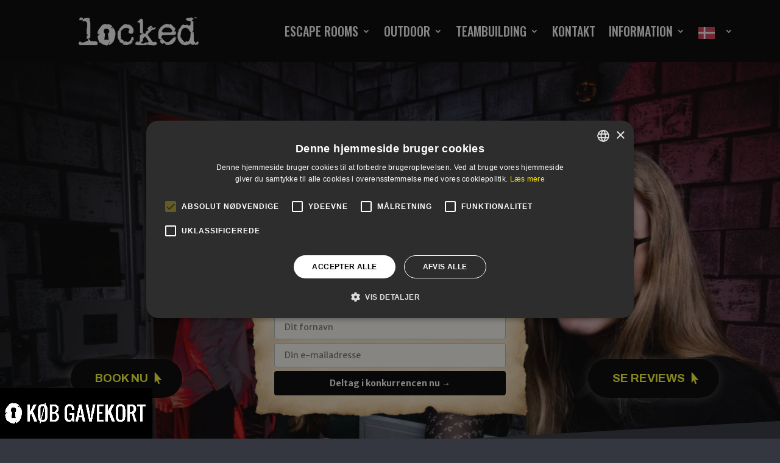

--- FILE ---
content_type: text/html; charset=UTF-8
request_url: https://wwwlockeddk.resova.co.uk/?category=4&firstPage=true&widget=true&_ga=2.255939596.661678684.1769573669-1473991300.1769573669
body_size: 4718
content:
<!doctype html>
<html>

<head>
    <meta charset="utf-8">
    <title>Resova Booking</title>
    <base href="/">     <meta name="viewport" content="width=device-width, initial-scale=1.0, maximum-scale=1.0, user-scalable=no">
    <link rel="icon" type="image/x-icon" href="" />
    <link rel="icon" type="image/png" sizes="16x16" href="https://d1ktc0bp273yrr.cloudfront.net/Universal/favicon-16x16.png">
    <link rel="icon" type="image/png" sizes="32x32" href="https://d1ktc0bp273yrr.cloudfront.net/Universal/favicon-32x32.png">
    <link rel="icon" type="image/png" sizes="96x96" href="https://d1ktc0bp273yrr.cloudfront.net/Universal/favicon-96x96.png">
    <script type="text/javascript"
        src="https://d1ktc0bp273yrr.cloudfront.net/Universal/combined-booking-v5.js"></script>
            <script>!function (f, b, e, v, n, t, s) {if (f.fbq) return; n = f.fbq = function () {n.callMethod ? n.callMethod.apply(n, arguments) : n.queue.push(arguments)}; if (!f._fbq) f._fbq = n; n.push = n; n.loaded = !0; n.version = '2.0'; n.queue = []; t = b.createElement(e); t.async = !0; t.src = v; s = b.getElementsByTagName(e)[0]; s.parentNode.insertBefore(t, s)}(window, document, 'script', 'https://connect.facebook.net/en_US/fbevents.js'); fbq('init', '466978707164586'); fbq.disablePushState = true; </script>
    <noscript><img height="1" width="1" style="display:none"
            src="https://www.facebook.com/tr?id=466978707164586&ev=PageView&noscript=1" /></noscript>      <script>(function (w, d, s, l, i) {w[l] = w[l] || []; w[l].push({'gtm.start': new Date().getTime(), event: 'gtm.js'}); var f = d.getElementsByTagName(s)[0], j = d.createElement(s), dl = l != 'dataLayer' ? '&l=' + l : ''; j.async = true; j.src = 'https://www.googletagmanager.com/gtm.js?id=' + i + dl; f.parentNode.insertBefore(j, f);})(window, document, 'script', 'dataLayer', 'GTM-KBMB2PN');</script>
         <script>var baseUrl = "wwwlockeddk.resova.co.uk"; var apiKey = "[base64]"; var aeuToken = "[base64]"; var active = {extras: true, participants: true, questions: true, waiver: true, accounts: true}; var uacToken = "[base64]"; var siteId = "[base64]"; window.onbeforeunload = function () {window.scrollTo(0, 0);}</script>
    <script type="text/javascript" src="https://connect.facebook.net/en_US/sdk.js"></script>
        <link href="https://d8krcv9u7ruv0.cloudfront.net/BookingSiteApp/releases/05e35b0/styles.96377bc4ee7e50ba946b.bundle.css" rel="stylesheet" />
        <link rel="stylesheet" href="https://wwwlockeddk.resova.co.uk/css/appearance">
</head>

<body> 
            <noscript><iframe src="https://www.googletagmanager.com/ns.html?id=GTM-KBMB2PN" height="0" width="0" style="display:none;visibility:hidden"></iframe></noscript>
     
    <app-container>
        <div class="full-preloader" style="z-index: 30; position: fixed;">
            <div class="three-bounce" style="top: 0; margin-top:50px;">
                <div class="one"></div>
                <div class="two"></div>
                <div class="three"></div>
            </div>
        </div>
    </app-container>
    <div id="fb-root"></div>
        <script type="text/javascript" src="https://d8krcv9u7ruv0.cloudfront.net/BookingSiteApp/releases/05e35b0/inline.802ec4ca00176bb8779e.bundle.js"></script>
    <script type="text/javascript" src="https://d8krcv9u7ruv0.cloudfront.net/BookingSiteApp/releases/05e35b0/polyfills.fe0e44828504e82da067.bundle.js"></script>
    <script type="text/javascript" src="https://d8krcv9u7ruv0.cloudfront.net/BookingSiteApp/releases/05e35b0/vendor.847627151cb29005a324.bundle.js"></script>
    <script type="text/javascript" src="https://d8krcv9u7ruv0.cloudfront.net/BookingSiteApp/releases/05e35b0/main.0234953bd788c986ea66.bundle.js"></script>
    </body>

</html>


--- FILE ---
content_type: text/css; charset=utf-8
request_url: https://www.locked.dk/wp-content/uploads/useanyfont/uaf.css?ver=1767605945
body_size: 27
content:
				@font-face {
					font-family: 'grunger';
					src: url('/wp-content/uploads/useanyfont/6148Grunger.woff2') format('woff2'),
						url('/wp-content/uploads/useanyfont/6148Grunger.woff') format('woff');
					  font-display: auto;
				}

				.grunger{font-family: 'grunger' !important;}

		

--- FILE ---
content_type: text/css; charset=utf-8
request_url: https://www.locked.dk/wp-content/et-cache/7837/et-core-unified-7837.min.css?ver=1767605986
body_size: -97
content:
.display-none{display:none!important}

--- FILE ---
content_type: text/css; charset=utf-8
request_url: https://www.locked.dk/wp-content/et-cache/7837/et-core-unified-tb-7694-tb-8015-deferred-7837.min.css?ver=1767605986
body_size: 3200
content:
.et_pb_section_0_tb_footer.et_pb_section{padding-bottom:30px;background-color:#000000!important}.et_pb_row_0_tb_footer,body #page-container .et-db #et-boc .et-l .et_pb_row_0_tb_footer.et_pb_row,body.et_pb_pagebuilder_layout.single #page-container #et-boc .et-l .et_pb_row_0_tb_footer.et_pb_row,body.et_pb_pagebuilder_layout.single.et_full_width_page #page-container #et-boc .et-l .et_pb_row_0_tb_footer.et_pb_row{width:90%;max-width:1570px}.et_pb_text_0_tb_footer.et_pb_text{color:#ffff33!important}.et_pb_text_0_tb_footer{line-height:1.2em;font-family:'Bebas Neue',display;font-size:40px;letter-spacing:0.05em;line-height:1.2em}.et_pb_text_0_tb_footer.et_pb_text a{color:#ffffff!important}.et_pb_text_0_tb_footer h3,.et_pb_text_1_tb_footer h3{font-family:'Bebas Neue',display;color:rgba(255,255,255,0.48)!important}.et_pb_text_1_tb_footer.et_pb_text{color:#ffeb00!important;transition:color 300ms ease 0ms}.et_pb_text_1_tb_footer.et_pb_text:hover{color:#FFFF33!important}.et_pb_text_1_tb_footer{line-height:1.3em;font-family:'Oswald',Helvetica,Arial,Lucida,sans-serif;text-transform:uppercase;font-size:40px;letter-spacing:0.05em;line-height:1.3em}.et_pb_text_1_tb_footer.et_pb_text a,.et_pb_text_3_tb_footer.et_pb_text a:hover{color:#FA7F28!important}.et_pb_social_media_follow_0_tb_footer li a.icon:before{transition:color 300ms ease 0ms}.et_pb_social_media_follow_0_tb_footer li.et_pb_social_icon a.icon:hover:before{color:#FFFF33}.et_pb_text_2_tb_footer,.et_pb_text_5_tb_footer{line-height:2em;font-size:24px;letter-spacing:1px;line-height:2em;border-color:#ffeb00;border-bottom-width:5px;margin-top:-40px!important}.et_pb_text_2_tb_footer h4{font-family:'Oswald',Helvetica,Arial,Lucida,sans-serif;text-transform:uppercase;font-size:22px;letter-spacing:4px;line-height:1.6em}.et_pb_text_3_tb_footer{line-height:1em;font-weight:600;font-size:16px;line-height:1em;padding-bottom:0px!important;margin-top:-10px!important}.et_pb_text_3_tb_footer.et_pb_text a,.et_pb_text_6_tb_footer.et_pb_text a{color:#ffffff!important;transition:color 300ms ease 0ms}.et_pb_text_4_tb_footer{margin-top:-40px!important}.et_pb_text_5_tb_footer h4{font-family:'Oswald',Helvetica,Arial,Lucida,sans-serif;font-size:22px;letter-spacing:4px;line-height:1.6em}.et_pb_text_6_tb_footer{line-height:1em;font-weight:600;font-size:16px;line-height:1em;margin-top:-10px!important}.et_pb_text_6_tb_footer.et_pb_text a:hover{color:#ea3900!important}@media only screen and (max-width:980px){.et_pb_text_0_tb_footer,.et_pb_text_1_tb_footer{font-size:30px}.et_pb_text_2_tb_footer h4,.et_pb_text_5_tb_footer h4{font-size:20px}.et_pb_text_2_tb_footer,.et_pb_text_5_tb_footer{border-bottom-width:5px;margin-top:0px!important}.et_pb_text_4_tb_footer{margin-top:-40px!important}}@media only screen and (min-width:768px) and (max-width:980px){.et_pb_text_4_tb_footer{display:none!important}}@media only screen and (max-width:767px){.et_pb_text_0_tb_footer,.et_pb_text_1_tb_footer{font-size:22px}.et_pb_text_2_tb_footer h4,.et_pb_text_5_tb_footer h4{font-size:16px}.et_pb_text_2_tb_footer,.et_pb_text_5_tb_footer{border-bottom-width:5px;margin-top:0px!important}.et_pb_text_3_tb_footer,.et_pb_text_6_tb_footer{font-size:14px}.et_pb_text_4_tb_footer{margin-top:-40px!important;display:none!important}}.et_pb_section_1.et_pb_section{padding-top:7px;padding-bottom:21px;margin-top:-10px;background-color:#353740!important}.et_pb_section_1,.et_pb_section_4,.et_pb_section_5,.et_pb_section_7{transition:border-radius 300ms ease 0ms}.et_pb_row_2.et_pb_row{padding-bottom:4px!important;padding-bottom:4px}.et_pb_text_0 h1,.et_pb_text_2.et_pb_text,.et_pb_text_4 h1,.et_pb_text_5 h1{color:#ffffff!important}.et_pb_text_0 h3{font-family:'Oswald',Helvetica,Arial,Lucida,sans-serif;font-style:italic;text-transform:uppercase;font-size:18px;color:#ffffff!important;letter-spacing:2px;line-height:1.6em}.et_pb_text_0,.et_pb_text_6,.et_pb_text_9,.et_pb_text_12,.et_pb_text_16,.et_pb_text_18,.et_pb_text_23{padding-right:5vw!important;margin-bottom:0px!important;margin-left:40px!important}.et_pb_divider_0{height:2px;margin-bottom:10px!important;width:28%;max-width:140px}.et_pb_divider_0:before,.et_pb_divider_6:before,.et_pb_divider_7:before,.et_pb_divider_8:before{border-top-color:#ffff33;border-top-width:2px}.et_pb_text_1 h1{font-family:'Oswald',Helvetica,Arial,Lucida,sans-serif;font-weight:700;font-style:italic;text-transform:uppercase;font-size:52px;color:#ffffff!important;letter-spacing:0.14em;text-shadow:0em 0em 0.3em rgba(149,173,193,0.46)}.et_pb_text_1 h2{font-family:'Oswald',Helvetica,Arial,Lucida,sans-serif;font-weight:700;font-style:italic;text-transform:uppercase;font-size:25px;color:#ffffff!important;letter-spacing:0.18em;line-height:1.4em;text-shadow:0em 0em 0.4em rgba(149,173,193,0.46)}.et_pb_text_1 h3{font-family:'Oswald',Helvetica,Arial,Lucida,sans-serif;font-weight:700;text-transform:uppercase;font-size:26px;color:#cecece!important;letter-spacing:0.18em;line-height:1.4em}.et_pb_text_1{margin-bottom:0px!important}.et_pb_row_3{min-height:414px}.et_pb_row_3.et_pb_row{padding-top:17px!important;padding-right:40px!important;padding-bottom:3px!important;padding-left:40px!important;padding-top:17px;padding-right:40px;padding-bottom:3px;padding-left:40px}.et_pb_text_2{line-height:2em;font-family:'Oswald',Helvetica,Arial,Lucida,sans-serif;font-size:24px;line-height:2em;padding-left:8px!important;margin-top:-5px!important;margin-left:-47px!important}.et_pb_row_4.et_pb_row{padding-top:5px!important;padding-top:5px}.et_pb_gallery_0.et_pb_gallery{min-height:100px;margin-top:-40px!important;margin-bottom:40px!important}.et_pb_gallery_0{width:100%}.et_pb_gallery_0 .et_overlay:before{color:#FFFF33!important;font-family:ETmodules!important;font-weight:400!important}.et_pb_gallery_0 .et_overlay{background-color:rgba(0,0,0,0.36);border-color:rgba(0,0,0,0.36)}.et_pb_row_5.et_pb_row{padding-bottom:0px!important;margin-top:0px!important;padding-bottom:0px}.et_pb_text_4 h2,.et_pb_text_5 h2{font-family:'Oswald',Helvetica,Arial,Lucida,sans-serif;font-weight:700;font-style:italic;text-transform:uppercase;font-size:52px;color:#ffffff!important;letter-spacing:0.18em;line-height:1.4em;text-shadow:0em 0em 0.4em rgba(149,173,193,0.46)}.et_pb_text_4 h3,.et_pb_text_5 h3{font-family:'Oswald',Helvetica,Arial,Lucida,sans-serif;font-weight:700;font-style:italic;text-transform:uppercase;font-size:26px;color:#cecece!important;letter-spacing:0.18em;line-height:1.4em}.et_pb_text_4,.et_pb_text_5{padding-bottom:1px!important;margin-bottom:0px!important}.et_pb_row_6.et_pb_row{padding-top:27px!important;padding-right:0px!important;padding-bottom:0px!important;padding-left:0px!important;margin-top:-100px!important;margin-bottom:20px!important;padding-top:27px;padding-right:0px;padding-bottom:0;padding-left:0px}.et_pb_row_6,body #page-container .et-db #et-boc .et-l .et_pb_row_6.et_pb_row,body.et_pb_pagebuilder_layout.single #page-container #et-boc .et-l .et_pb_row_6.et_pb_row,body.et_pb_pagebuilder_layout.single.et_full_width_page #page-container #et-boc .et-l .et_pb_row_6.et_pb_row{width:85%;max-width:85%}.et_pb_text_6 h3,.et_pb_text_9 h3,.et_pb_text_12 h3{font-family:'Oswald',Helvetica,Arial,Lucida,sans-serif;font-style:italic;text-transform:uppercase;font-size:30px;color:#ffffff!important;letter-spacing:3px;line-height:1.6em}.et_pb_divider_1,.et_pb_divider_3,.et_pb_divider_5{height:10px;padding-left:10px;max-width:230px}.et_pb_divider_1:before,.et_pb_divider_3:before,.et_pb_divider_5:before{border-top-color:#ffff33;border-top-width:2px;width:auto;top:0px;right:0px;left:10px}.et_pb_text_7.et_pb_text,.et_pb_text_8 h1,.et_pb_text_10.et_pb_text,.et_pb_text_11 h1,.et_pb_text_13.et_pb_text,.et_pb_text_14.et_pb_text,.et_pb_text_19.et_pb_text,.et_pb_text_22.et_pb_text,.et_pb_text_24.et_pb_text{color:#FFFFFF!important}.et_pb_text_7,.et_pb_text_10,.et_pb_text_13{line-height:1.4em;text-transform:uppercase;font-size:17px;letter-spacing:1px;line-height:1.4em;text-shadow:0em 0em 0.3em rgba(0,0,0,0.4);padding-left:10px!important;margin-top:-30px!important;margin-left:30px!important;max-width:600px}.et_pb_text_7 h2,.et_pb_text_10 h2,.et_pb_text_13 h2{font-family:'Oswald',Helvetica,Arial,Lucida,sans-serif;font-weight:700;font-style:italic;text-transform:uppercase;font-size:30px;color:#ffffff!important;letter-spacing:0.18em;line-height:1.4em}.et_pb_text_7 h3,.et_pb_text_10 h3,.et_pb_text_13 h3{font-style:italic;text-transform:uppercase;color:#FFFFFF!important}.et_pb_text_7 h4,.et_pb_text_10 h4{font-size:13px;color:#FFFFFF!important;line-height:1.2em}.et_pb_divider_2,.et_pb_divider_4{padding-left:10px;margin-top:-20px!important}.et_pb_divider_2:before,.et_pb_divider_4:before{border-top-color:#FFFFFF;width:auto;top:0px;right:0px;left:10px}.et_pb_text_8 h4,.et_pb_text_11 h4{text-transform:uppercase;font-size:16px;color:#FFFFFF!important;text-align:left}.et_pb_text_8,.et_pb_text_11{margin-top:-40px!important;margin-left:30px!important}.et_pb_row_7.et_pb_row{padding-right:0px!important;padding-left:0px!important;margin-right:auto!important;margin-bottom:-53px!important;margin-left:auto!important;padding-right:0px;padding-left:0px}.et_pb_text_14{line-height:1.5em;font-family:'Oswald',Helvetica,Arial,Lucida,sans-serif;text-transform:uppercase;font-size:15px;line-height:1.5em;text-shadow:0em 0em 0.3em rgba(0,0,0,0.4);padding-bottom:27px!important}.et_pb_text_14 h4{text-decoration:underline;font-size:19px;line-height:2em}div.et_pb_section.et_pb_section_4{background-image:linear-gradient(180deg,rgba(255,255,255,0.48) 0%,rgba(255,255,255,0.46) 100%),url(https://www.locked.dk/wp-content/uploads/2022/06/annie-spratt-xvU-X0GV9-o-unsplash-2.jpg)!important}.et_pb_section_4.et_pb_section{padding-top:6px;padding-bottom:0px;background-color:#353740!important}.et_pb_row_9.et_pb_row{padding-bottom:0px!important;margin-top:50px!important;padding-bottom:0px}.et_pb_text_16 h3{font-family:'Oswald',Helvetica,Arial,Lucida,sans-serif;font-style:italic;text-transform:uppercase;font-size:13px;color:#353740!important;letter-spacing:5px;line-height:1.6em}.et_pb_divider_6,.et_pb_divider_7,.et_pb_divider_8{height:10px;max-width:140px}.et_pb_row_10.et_pb_row{padding-top:3px!important;padding-bottom:0px!important;padding-top:3px;padding-bottom:0px}.et_pb_section_5.et_pb_section{padding-top:1px;padding-bottom:17px;background-color:#353740!important}.et_pb_row_11.et_pb_row{padding-top:27px!important;padding-right:0px!important;padding-bottom:0px!important;padding-left:0px!important;padding-top:27px;padding-right:0px;padding-bottom:0;padding-left:0px}.et_pb_text_18 h3{font-family:'Oswald',Helvetica,Arial,Lucida,sans-serif;font-style:italic;text-transform:uppercase;font-size:13px;color:#ffffff!important;letter-spacing:5px;line-height:1.6em}.et_pb_text_19,.et_pb_text_24{line-height:2em;font-size:19px;line-height:2em;padding-left:10px!important;margin-top:-30px!important;margin-right:-142px!important;margin-left:30px!important;max-width:600px}.et_pb_text_19 h2{font-family:'Oswald',Helvetica,Arial,Lucida,sans-serif;font-weight:700;font-style:italic;text-transform:uppercase;font-size:50px;color:#ffffff!important;letter-spacing:0.18em;line-height:1.4em}.et_pb_row_12.et_pb_row{margin-bottom:50px!important}.et_pb_icon_0,.et_pb_icon_1,.et_pb_icon_2{text-align:center}.et_pb_icon_0 .et_pb_icon_wrap .et-pb-icon,.et_pb_icon_1 .et_pb_icon_wrap .et-pb-icon{font-family:ETmodules!important;font-weight:400!important;color:#FFFFFF;font-size:96px}.et_pb_text_20 h2,.et_pb_text_21 h2,.et_pb_text_22 h2{text-transform:uppercase;color:#FFFFFF!important;text-align:center}.et_pb_icon_2 .et_pb_icon_wrap .et-pb-icon{font-family:FontAwesome!important;font-weight:900!important;color:#FFFFFF;font-size:96px}.et_pb_text_22{text-transform:uppercase}.et_pb_text_22 h3{font-size:18px;color:#FFFFFF!important;text-align:center}div.et_pb_section.et_pb_section_6{background-image:url(https://www.locked.dk/wp-content/uploads/2022/06/annie-spratt-xvU-X0GV9-o-unsplash-2.jpg)!important}.et_pb_row_13.et_pb_row{padding-right:0px!important;padding-bottom:0px!important;padding-left:0px!important;margin-top:-30px!important;padding-right:0px;padding-bottom:0;padding-left:0px}.et_pb_text_23 h3{font-family:'Oswald',Helvetica,Arial,Lucida,sans-serif;font-style:italic;text-transform:uppercase;font-size:13px;color:rgba(0,0,0,0.88)!important;letter-spacing:5px;line-height:1.6em}.et_pb_text_24 h2{font-family:'Oswald',Helvetica,Arial,Lucida,sans-serif;font-weight:700;font-style:italic;text-transform:uppercase;font-size:50px;color:rgba(0,0,0,0.84)!important;letter-spacing:0.18em;line-height:1.4em}.et_pb_text_25.et_pb_text{color:rgba(0,0,0,0.85)!important}.et_pb_text_25{font-size:15px;margin-top:-15px!important}.et_pb_text_25 h4{text-transform:uppercase;font-size:16px;color:rgba(0,0,0,0.87)!important}.et_pb_button_3_wrapper .et_pb_button_3,.et_pb_button_3_wrapper .et_pb_button_3:hover{padding-top:16px!important;padding-right:56px!important;padding-bottom:16px!important;padding-left:40px!important}.et_pb_button_3_wrapper{margin-top:20px!important}body #page-container .et_pb_section .et_pb_button_3{color:#ffff33!important;border-width:0px!important;border-color:#ffff33;border-radius:100px;font-size:16px;font-family:'Archivo',Helvetica,Arial,Lucida,sans-serif!important;font-weight:700!important;text-transform:uppercase!important;background-color:#000000}body #page-container .et_pb_section .et_pb_button_3:hover{color:#000000!important;border-color:#FFFFFF!important;background-image:initial;background-color:#FFFFFF}body #page-container .et_pb_section .et_pb_button_3:hover:after{margin-left:.3em;left:auto;margin-left:.3em}body #page-container .et_pb_section .et_pb_button_3:after{line-height:inherit;font-size:inherit!important;opacity:1;margin-left:.3em;left:auto;font-family:ETmodules!important;font-weight:400!important}.et_pb_button_3{box-shadow:0px 2px 18px 0px rgba(255,255,255,0.2);transition:color 300ms ease 0ms,background-color 300ms ease 0ms,border 300ms ease 0ms}.et_pb_button_3,.et_pb_button_3:after{transition:all 300ms ease 0ms}.et_pb_row_14.et_pb_row{padding-bottom:2px!important;padding-bottom:2px}.et_pb_divider_9:before{border-top-color:#000000}.et_pb_text_26 h2{text-transform:uppercase;font-size:22px}.et_pb_section_7.et_pb_section{padding-top:70px;padding-bottom:40px;background-color:#353740!important}.et_pb_number_counter_0.et_pb_number_counter h3,.et_pb_number_counter_0.et_pb_number_counter h1.title,.et_pb_number_counter_0.et_pb_number_counter h2.title,.et_pb_number_counter_0.et_pb_number_counter h4.title,.et_pb_number_counter_0.et_pb_number_counter h5.title,.et_pb_number_counter_0.et_pb_number_counter h6.title,.et_pb_number_counter_1.et_pb_number_counter h3,.et_pb_number_counter_1.et_pb_number_counter h1.title,.et_pb_number_counter_1.et_pb_number_counter h2.title,.et_pb_number_counter_1.et_pb_number_counter h4.title,.et_pb_number_counter_1.et_pb_number_counter h5.title,.et_pb_number_counter_1.et_pb_number_counter h6.title,.et_pb_number_counter_2.et_pb_number_counter h3,.et_pb_number_counter_2.et_pb_number_counter h1.title,.et_pb_number_counter_2.et_pb_number_counter h2.title,.et_pb_number_counter_2.et_pb_number_counter h4.title,.et_pb_number_counter_2.et_pb_number_counter h5.title,.et_pb_number_counter_2.et_pb_number_counter h6.title,.et_pb_number_counter_3.et_pb_number_counter h3,.et_pb_number_counter_3.et_pb_number_counter h1.title,.et_pb_number_counter_3.et_pb_number_counter h2.title,.et_pb_number_counter_3.et_pb_number_counter h4.title,.et_pb_number_counter_3.et_pb_number_counter h5.title,.et_pb_number_counter_3.et_pb_number_counter h6.title{text-transform:uppercase;color:#FFFFFF!important;text-shadow:0em 0em 0.3em rgba(0,0,0,0.4)}.et_pb_number_counter_0.et_pb_number_counter .percent p,.et_pb_number_counter_1.et_pb_number_counter .percent p,.et_pb_number_counter_2.et_pb_number_counter .percent p,.et_pb_number_counter_3.et_pb_number_counter .percent p{font-size:65px;color:#ffff33!important;text-shadow:0em 0em 0.3em rgba(0,0,0,0.4)}div.et_pb_section.et_pb_section_8,div.et_pb_section.et_pb_section_9{background-image:linear-gradient(135deg,rgba(38,45,63,0.33) 0%,rgba(38,45,63,0.34) 100%),url(https://www.locked.dk/wp-content/uploads/2022/07/DSC09293.jpg)!important}.et_pb_section_8.et_pb_section,.et_pb_section_9.et_pb_section{padding-top:10vw;padding-bottom:8vw}.et_pb_section_8.section_has_divider.et_pb_top_divider .et_pb_top_inside_divider,.et_pb_section_9.section_has_divider.et_pb_top_divider .et_pb_top_inside_divider{transition:height 300ms ease 0ms,background-size 300ms ease 0ms}.et_pb_row_18.et_pb_row{padding-top:0px!important;padding-top:0px}.et_pb_image_1{filter:opacity(90%);backface-visibility:hidden;text-align:center}html:not(.et_fb_edit_enabled) #et-fb-app .et_pb_image_1:hover{filter:hue-rotate(0deg) saturate(100%) brightness(100%) contrast(100%) invert(0%) sepia(0%);filter:hue-rotate(0deg) saturate(100%) brightness(100%) contrast(100%) invert(0%) sepia(0%)}.et_pb_divider_0.et_pb_module,.et_pb_divider_1.et_pb_module,.et_pb_divider_3.et_pb_module,.et_pb_divider_5.et_pb_module,.et_pb_divider_6.et_pb_module,.et_pb_divider_7.et_pb_module,.et_pb_divider_8.et_pb_module{margin-left:0px!important;margin-right:auto!important}.et_pb_text_14.et_pb_module,.et_pb_image_1.et_pb_module{margin-left:auto!important;margin-right:auto!important}@media only screen and (min-width:981px){.et_pb_divider_2,.et_pb_divider_4{max-width:62%}.et_pb_text_14{width:70%}.et_pb_image_1{width:20%}}@media only screen and (max-width:980px){.et_pb_text_0 h3,.et_pb_text_16 h3,.et_pb_text_18 h3,.et_pb_text_23 h3{font-size:2vw}.et_pb_text_1 h1{font-size:46px}.et_pb_text_1 h2{font-size:25px}.et_pb_text_1 h3,.et_pb_text_4 h3,.et_pb_text_5 h3{font-size:20px}.et_pb_text_2{font-size:20px;margin-top:0px!important;margin-right:-25px!important;margin-left:-25px!important}.et_pb_gallery_0.et_pb_gallery{min-height:100px}.et_pb_text_4 h2,.et_pb_text_5 h2{font-size:42px}.et_pb_row_6.et_pb_row{margin-top:0px!important;margin-bottom:0px!important}.et_pb_text_6 h3,.et_pb_text_9 h3,.et_pb_text_12 h3{font-size:30px}.et_pb_text_6,.et_pb_text_9,.et_pb_text_12{margin-left:15px!important}.et_pb_text_7,.et_pb_text_10,.et_pb_text_13{font-size:17px;margin-left:0vw!important}.et_pb_text_7 h2,.et_pb_text_10 h2,.et_pb_text_13 h2{font-size:39px}.et_pb_text_7 h4,.et_pb_text_10 h4{font-size:13px}.et_pb_divider_2,.et_pb_divider_4{margin-top:-20px!important;max-width:40%}.et_pb_text_8 h4,.et_pb_text_11 h4,.et_pb_text_25 h4{font-size:16px}.et_pb_text_8,.et_pb_text_11{margin-left:10px!important}.et_pb_text_14{font-size:13px;width:80%}.et_pb_text_14 h4{font-size:19px}.et_pb_section_4.et_pb_section{background-color:#353740!important}.et_pb_text_19 h2,.et_pb_text_24 h2{font-size:56px}.et_pb_text_19,.et_pb_text_24{margin-left:0vw!important}.et_pb_row_12.et_pb_row{margin-bottom:50px!important}.et_pb_icon_0,.et_pb_icon_1,.et_pb_icon_2{margin-left:auto;margin-right:auto}.et_pb_text_22 h3{font-size:18px}.et_pb_text_25{font-size:16px;margin-top:0px!important}.et_pb_button_3_wrapper{margin-bottom:10px!important}body #page-container .et_pb_section .et_pb_button_3:after{line-height:inherit;font-size:inherit!important;margin-left:.3em;left:auto;display:inline-block;opacity:1;content:attr(data-icon);font-family:ETmodules!important;font-weight:400!important}body #page-container .et_pb_section .et_pb_button_3:before{display:none}body #page-container .et_pb_section .et_pb_button_3:hover:after{margin-left:.3em;left:auto;margin-left:.3em}.et_pb_text_26 h2{font-size:22px}.et_pb_image_1{filter:hue-rotate(0deg) saturate(100%) brightness(100%) contrast(100%) invert(0%) sepia(0%) opacity(90%) blur(0px);backface-visibility:hidden;width:25%}.et_pb_image_1 .et_pb_image_wrap img{width:auto}}@media only screen and (min-width:768px) and (max-width:980px){.et_pb_gallery_0,.et_pb_row_15{display:none!important}}@media only screen and (max-width:767px){.et_pb_text_0 h3{font-size:4vw}.et_pb_text_0{padding-right:0vw!important;margin-left:0px!important}.et_pb_text_1 h1{font-size:23px}.et_pb_text_1 h2,.et_pb_text_14 h4,.et_pb_text_22 h3{font-size:18px}.et_pb_text_1 h3,.et_pb_text_4 h3,.et_pb_text_5 h3{font-size:15px}.et_pb_row_3.et_pb_row{padding-right:0px!important;padding-left:0px!important;padding-right:0px!important;padding-left:0px!important}.et_pb_text_2{font-size:16px;margin-top:-20px!important;margin-right:-10px!important;margin-left:-10px!important}.et_pb_gallery_0.et_pb_gallery{min-height:100px}.et_pb_gallery_0,.et_pb_row_15{display:none!important}.et_pb_text_4 h2,.et_pb_text_5 h2{font-size:40px}.et_pb_row_6.et_pb_row{margin-top:0px!important;margin-bottom:0px!important}.et_pb_text_6 h3,.et_pb_text_7 h2,.et_pb_text_9 h3,.et_pb_text_10 h2,.et_pb_text_12 h3,.et_pb_text_13 h2{font-size:30px}.et_pb_text_6,.et_pb_text_9,.et_pb_text_12,.et_pb_text_16,.et_pb_text_18,.et_pb_text_23{padding-right:0vw!important;margin-left:20px!important}.et_pb_text_7,.et_pb_text_10,.et_pb_text_13{font-size:14px;margin-top:-30px!important;margin-bottom:0px!important;margin-left:0vw!important}.et_pb_text_7 h4,.et_pb_text_10 h4{font-size:12px}.et_pb_divider_2,.et_pb_divider_4{margin-top:20px!important;max-width:65%}.et_pb_text_8 h4,.et_pb_text_11 h4{font-size:13px}.et_pb_text_8,.et_pb_text_11{margin-left:10px!important}.et_pb_text_14{font-size:11px;margin-bottom:-20px!important;width:85%}div.et_pb_section.et_pb_section_4{background-image:linear-gradient(180deg,rgba(0,0,0,0) 0%,rgba(0,0,0,0) 100%),url(https://www.locked.dk/wp-content/uploads/2022/06/annie-spratt-xvU-X0GV9-o-unsplash-2.jpg)!important}.et_pb_section_4.et_pb_section{background-color:#353740!important}.et_pb_text_16 h3,.et_pb_text_18 h3,.et_pb_text_23 h3{font-size:3vw}.et_pb_text_19 h2,.et_pb_text_24 h2{font-size:35px}.et_pb_text_19,.et_pb_text_24{margin-top:-30px!important;margin-bottom:0px!important;margin-left:0vw!important}.et_pb_row_12.et_pb_row{margin-bottom:50px!important}.et_pb_icon_0,.et_pb_icon_1,.et_pb_icon_2{margin-left:auto;margin-right:auto}.et_pb_text_25{font-size:14px;margin-top:0px!important}.et_pb_text_25 h4{font-size:17px}.et_pb_button_3_wrapper{margin-bottom:0px!important}body #page-container .et_pb_section .et_pb_button_3:after{line-height:inherit;font-size:inherit!important;margin-left:.3em;left:auto;display:inline-block;opacity:1;content:attr(data-icon);font-family:ETmodules!important;font-weight:400!important}body #page-container .et_pb_section .et_pb_button_3:before{display:none}body #page-container .et_pb_section .et_pb_button_3:hover:after{margin-left:.3em;left:auto;margin-left:.3em}.et_pb_text_26 h2{font-size:22px}.et_pb_image_1{filter:hue-rotate(0deg) saturate(100%) brightness(100%) contrast(100%) invert(0%) sepia(0%) opacity(90%) blur(0px);backface-visibility:hidden;width:35%}.et_pb_image_1 .et_pb_image_wrap img{width:auto}}

--- FILE ---
content_type: text/css
request_url: https://d8krcv9u7ruv0.cloudfront.net/BookingSiteApp/releases/05e35b0/styles.96377bc4ee7e50ba946b.bundle.css
body_size: 204462
content:
@import url(https://fonts.googleapis.com/css?family=Roboto:300,400,400i,700);.full-preloader{position:absolute;top:0;left:0;right:0;width:100%;height:100%;min-height:400px;z-index:3;padding:0;display:block;opacity:1!important}.full-preloader .three-bounce{display:inline-block;position:relative;top:50%;left:50%;margin-top:-10px;margin-left:-24px}.full-preloader .three-bounce>div{display:inline-block;width:16px;height:16px;border-radius:100%;-webkit-animation:1.4s ease-in-out infinite both bouncedelay;animation:1.4s ease-in-out infinite both bouncedelay}.full-preloader .three-bounce .one{-webkit-animation-delay:-.32s;animation-delay:-.32s}.full-preloader .three-bounce .two{-webkit-animation-delay:-.16s;animation-delay:-.16s}app-preloader.small .full-preloader{min-height:auto}app-preloader.small .full-preloader.page .three-bounce{top:50%}@-webkit-keyframes bouncedelay{0%,100%,80%{-webkit-transform:scale(0)}40%{-webkit-transform:scale(1)}}@keyframes bouncedelay{0%,100%,80%{transform:scale(0);-webkit-transform:scale(0)}40%{transform:scale(1);-webkit-transform:scale(1)}}@-webkit-keyframes elementPreloaderAnimation{0%{background-position:-468px 0}100%{background-position:468px 0}}@keyframes elementPreloaderAnimation{0%{background-position:-468px 0}100%{background-position:468px 0}}.elementPreloader{-webkit-animation-duration:1s;animation-duration:1s;-webkit-animation-fill-mode:forwards;animation-fill-mode:forwards;-webkit-animation-iteration-count:infinite;animation-iteration-count:infinite;-webkit-animation-name:elementPreloaderAnimation;animation-name:elementPreloaderAnimation;-webkit-animation-timing-function:linear;animation-timing-function:linear;background:#f9f9fb;background:-webkit-gradient(linear,left top,right top,color-stop(8%,rgba(0,0,0,.04)),color-stop(18%,rgba(0,0,0,.08)),color-stop(33%,rgba(0,0,0,.04)));background:linear-gradient(to right,rgba(0,0,0,.04) 8%,rgba(0,0,0,.08) 18%,rgba(0,0,0,.04) 33%);background-size:800px 104px;position:relative}.elementPreloader img{width:100%}.contentLoading a,.contentLoading a:hover,.contentLoading h2,.contentLoading h3,.contentLoading h4,.contentLoading h5,.contentLoading h6,.contentLoading p{-webkit-animation-duration:1s;animation-duration:1s;-webkit-animation-fill-mode:forwards;animation-fill-mode:forwards;-webkit-animation-iteration-count:infinite;animation-iteration-count:infinite;-webkit-animation-name:elementPreloaderAnimation;animation-name:elementPreloaderAnimation;-webkit-animation-timing-function:linear;animation-timing-function:linear;color:transparent;background:#f9f9fb;background:-webkit-gradient(linear,left top,right top,color-stop(8%,rgba(0,0,0,.04)),color-stop(18%,rgba(0,0,0,.08)),color-stop(33%,rgba(0,0,0,.04)));background:linear-gradient(to right,rgba(0,0,0,.04) 8%,rgba(0,0,0,.08) 18%,rgba(0,0,0,.04) 33%);background-size:800px 104px;position:relative}.contentLoading .removeBasketItem,.contentLoading img,.contentLoading span{display:none!important}.preloadHidden{visibility:hidden;opacity:0;-webkit-transition:visibility,opacity .5s linear;transition:visibility,opacity .5s linear;width:100%}.preloadVisible{opacity:1;visibility:visible}body{margin:0;font-size:13px;font-weight:400;text-rendering:optimizeLegibility;-webkit-text-size-adjust:none}app-container{display:block;padding-top:120px}app-container.overflowHidden{overflow:hidden!important}app-container.widget{padding-top:0!important}*{box-sizing:border-box;-webkit-box-sizing:border-box;-moz-box-sizing:border-box}.clearfix:after{visibility:hidden;display:block;font-size:0;content:" ";clear:both;height:0}* html .clearfix{zoom:1}section{position:relative;max-width:1200px;margin:0 auto 30px;padding:0 15px}section.checkoutContainer,section.checkoutContainer article section.filtersMenu,section.checkoutContainer article section.inventoryListLayout,section.inventoryGridLayout{padding:0}main{display:block;min-height:600px;padding:15px 0;position:relative}section.checkoutContainer article,section.checkoutContainer aside{display:inline-block;position:relative;float:left;width:70%;margin-bottom:30px;padding:0 15px;-webkit-transition:.4s;transition:.4s}section.checkoutContainer.experienceInformationPage article{width:66.66%}section.accountProfileFormContainer article{max-width:820px;margin:0 auto}section.checkoutContainer article.articleStandAlone{display:block;float:none;margin:0 auto 30px}section.checkoutContainer article section.inventoryGridLayout{margin:0 -15px}section.checkoutContainer aside{width:30%}section.checkoutContainer.experienceInformationPage aside{width:33.33%}.bookingManager section.checkoutContainer aside{position:sticky;top:200px}article:after,main:after,section:after{visibility:hidden;display:block;font-size:0;content:" ";clear:both;height:0}.continueButtonSection{margin-top:30px;padding-top:30px;text-align:right;border-top-width:1px;border-top-style:dotted}.articleBox .continueButtonSection{margin:2rem 0 10px;padding:0;border:0}@media (max-width:959px){app-container,app-root{padding-top:120px}section{margin-bottom:30px}section.checkoutContainer article{width:60%}section.checkoutContainer aside{width:40%}}@media (max-width:704px){section.checkoutContainer article,section.checkoutContainer aside{width:50%}}@media (max-width:599px){app-container,app-root{padding-top:80px}main{margin-bottom:5rem;margin-top:60px}section{margin-bottom:20px}section.checkoutContainer article,section.checkoutContainer aside{width:100%}.continueButtonSection,.mainTermsWrapper{display:none}app-forms-waiver .continueButtonSection,app-individual-waiver .continueButtonSection{display:block}}a{outline:0!important;-webkit-transition:.4s ease-in-out;transition:.4s ease-in-out;text-decoration:none!important;cursor:pointer}h1,h2,h3,h4,h5,h6,p{display:block;margin:0;padding:0;line-height:1.6;text-rendering:optimizelegibility;-webkit-text-size-adjust:none}h1,h2,h3,h4,h5,h6{font-weight:600;webkit-font-smoothing:subpixel-antialiased}p{font-weight:400;margin:0 0 20px;line-height:1.6}small{font-size:12px;line-height:1.6;display:inline-block}.announcementRibbon{margin-bottom:30px;padding:15px;background:#3698e4;border-radius:3px}.announcementRibbon.announcementRibbonFixed{margin:-120px 0 0;text-align:center;border-radius:0;position:sticky;z-index:3;-webkit-transition:.3s;transition:.3s}.announcementRibbon a,.announcementRibbon p{display:inline-block;margin:0;font-size:14px;color:#fff}.announcementRibbon p{margin:0 0 15px}.announcementRibbon.announcementRibbonFixed a,.announcementRibbon.announcementRibbonFixed p{margin:0 15px}.announcementRibbon a.button.buttonRaised{width:auto;min-width:auto;min-height:32px;margin:0;padding:0 30px;font-size:12px;line-height:34px;text-decoration:none!important;color:#fff!important;background:0 0;border-color:#fff}.announcementRibbon a.button.buttonRaised:hover{background:rgba(255,255,255,.08)}.announcementRibbon a{text-decoration:underline!important}.announcementRibbon a.closeRibbon{display:inline-block;position:absolute;top:2px;right:15px;font-size:28px;text-decoration:none!important;opacity:.8}.announcementRibbon a.closeRibbon:hover{opacity:1}@media (max-width:867px){.announcementRibbonFixed a.button.buttonRaised{margin-top:15px}}@media (max-width:601px){app-container{padding-top:0}body .announcementRibbon.announcementRibbonFixed.announcementRibbonActive{margin-top:0}}header.bookingSiteHeader{position:fixed;top:0;right:0;left:0;height:88px;font-size:0;-webkit-transition:.4s ease-in-out;transition:.4s ease-in-out}header.bookingSiteHeader:after{visibility:hidden;display:block;font-size:0;content:" ";clear:both;height:0}header.bookingSiteHeader section.container{margin-bottom:0}header.bookingSiteHeader .logo{float:left;margin:20px 0}header.bookingSiteHeader .logo,header.bookingSiteHeader .logo a,header.bookingSiteHeader .logo a img{display:inline-block;height:48px;-webkit-transition:.4s ease-in-out;transition:.4s ease-in-out;outline:0}header.bookingSiteHeader .logo a h1{padding:6px 0;font-size:24px}nav.mainMenu{display:inline-block;position:relative;float:right;height:88px}nav.mainMenu.mainMenuWShoppingBasketButton{padding-right:55px}nav.mainMenu ul{display:inline-block;float:right;margin:20px 0;padding:0;text-align:right;list-style:none}nav.mainMenu ul li{display:inline-block;float:left}nav.mainMenu ul li a,nav.mainMenu ul li select.input{display:block;padding:0 8px;font-size:12px;line-height:48px;text-transform:uppercase}header.bookingSiteHeader nav.mainMenu ul li:first-child a{padding-left:0}header.bookingSiteHeader nav.mainMenu ul li:last-child a{padding-right:0}nav.mainMenu ul li a i.icon-caretdown{margin-left:5px}nav.mainMenu ul li .selectWrapper:after{right:2px;font-size:14px}nav.mainMenu ul li select.input{height:auto;padding-right:18px;border-width:0}header.bookingSiteHeader nav.mainMenu a.mobileMenuButton{display:none;position:relative;margin:20px 0;padding:4px 0;font-size:32px}nav.mainMenu a.shoppingBasketButton{position:absolute;top:24px;right:0;border-radius:50%}nav.mainMenu a.shoppingBasketButton span{position:absolute;top:0;right:0;z-index:2;min-width:16px;height:16px;padding:3px;font-size:11px;line-height:1;letter-spacing:-1px;border-radius:50%}@media (max-width:959px){header.bookingSiteHeader nav.mainMenu ul{display:none}header.bookingSiteHeader nav.mainMenu a.mobileMenuButton{display:inline-block}}@media (max-width:599px){header.bookingSiteHeader,nav.mainMenu{height:60px}header.bookingSiteHeader .logo{margin:12px 0}header.bookingSiteHeader .logo a h1{padding:2px 0;font-size:20px}header.bookingSiteHeader .logo,header.bookingSiteHeader .logo a,header.bookingSiteHeader .logo a img{height:36px}nav.mainMenu ul{margin:5px 0}nav.mainMenu ul li a{padding:0 5px}nav.mainMenu.mainMenuWShoppingBasketButton{padding-right:50px}header.bookingSiteHeader nav.mainMenu a.mobileMenuButton{margin:10px 0}nav.mainMenu a.shoppingBasketButton{top:10px;opacity:1}}aside.mobileMenuPopUp{position:fixed;top:0;right:-240px;bottom:0;z-index:3;height:100%;width:220px;-webkit-box-shadow:0 5px 18px rgba(0,0,0,.15),0 0 3px 0 rgba(0,0,0,.1);box-shadow:0 5px 18px rgba(0,0,0,.15),0 0 3px 0 rgba(0,0,0,.1);-webkit-transition:.4s;transition:.4s}aside.mobileMenuPopUp.mobileMenuPopUpOpen{right:0}aside.mobileMenuPopUp header.mobileMenuHeader{display:block;position:relative;padding:30px;background:rgba(0,0,0,.1);-webkit-transition:.4s ease-in-out;transition:.4s ease-in-out}aside.mobileMenuPopUp header.mobileMenuHeader h6{font-size:20px;line-height:1}aside.mobileMenuPopUp header.mobileMenuHeader .button.iconButton.mobileMenuClose{display:inline-block;position:absolute;top:20px;right:22px;color:#ed344e!important}aside.mobileMenuPopUp nav.mobileMenu{display:block;margin-top:15px}aside.mobileMenuPopUp nav.mobileMenu ul{display:block;margin:0;padding:0;list-style:none}aside.mobileMenuPopUp nav.mobileMenu ul li{display:block}aside.mobileMenuPopUp nav.mobileMenu ul li a{display:block;padding:0 30px;font-size:12px;line-height:40px;text-transform:uppercase}aside.mobileMenuPopUp nav.mobileMenu ul li a i.icon-caretdown{margin-left:5px}footer{position:relative;display:block;height:80px;width:100%;text-align:center}footer section.footerInner{height:80px;margin-bottom:0}footer section.footerInner:before{position:absolute;top:0;left:15px;right:15px;content:'';border-top-width:1px;border-top-style:solid}footer nav.footerMenu ul{display:inline-block;position:absolute;top:0;left:15px;margin:15px 0;padding:0;list-style:none}footer nav.footerMenu ul li{display:inline-block;float:left}footer nav.footerMenu ul li a{display:block;padding:0 10px;font-size:12px;line-height:50px;text-transform:uppercase}footer nav.footerMenu ul li:first-child a{padding-left:0}footer nav.footerMenu ul li:last-child a{padding-right:0}footer .footerLogo{display:inline-block;margin:24px 0}footer .footerLogo a{display:block}footer .footerLogo a:after{visibility:hidden;display:block;font-size:0;content:" ";clear:both;height:0}footer .footerLogo a span{display:inline-block;position:relative;float:left;height:10px;margin-top:9px;margin-right:8px;font-size:10px;text-transform:uppercase}footer .footerLogo a svg{display:inline-block;position:relative;float:left;height:28px;outline:0}footer .footerLogo a svg .st0{fill:#3698e4!important}footer ul.cardPaymentLogos{position:absolute;top:0;right:15px;margin:30px 0}footer ul.cardPaymentLogos li{margin-left:10px}footer .footerLogo.footerLogoIndustry a{display:block;text-align:center}footer .footerLogo.footerLogoIndustry a span{display:block;float:none;margin:0 0 10px}footer .footerLogo.footerLogoIndustry a svg{float:none}figure.featuredImage{display:block;position:relative;width:100%;height:180px;margin:-120px 0 40px;background-position:center center;background-size:100%;background-repeat:no-repeat}figure.featuredImage:before{position:absolute;content:'';width:100%;height:100%;top:0;left:0;background:#000;opacity:.4;z-index:2}section.bookingWidgetHeader{text-align:center}section.bookingWidgetHeader nav.mainMenu{float:none}section.bookingWidgetHeader nav.mainMenu.mainMenuWShoppingBasketButton{height:40px;padding-right:50px}section.bookingWidgetHeader nav.mainMenu ul{margin:0}section.bookingWidgetHeader nav.mainMenu ul li a,section.bookingWidgetHeader nav.mainMenu ul li select.input{line-height:40px}section.bookingWidgetHeader nav.mainMenu a.shoppingBasketButton{top:0}@media (max-width:599px){aside.mobileMenuPopUp header.mobileMenuHeader{padding:20px 30px}aside.mobileMenuPopUp header.mobileMenuHeader .button.iconButton.mobileMenuClose{top:10px}footer nav.footerMenu ul,footer ul.cardPaymentLogos{display:none}section.bookingWidgetHeader nav.mainMenu.mainMenuWShoppingBasketButton{padding-right:45px}}section.bookingSteps ul{display:inline-block;position:relative;width:100%;margin:0;padding:0;list-style:none}section.bookingSteps ul li{display:inline-block;position:relative;float:left;width:33.33%;text-align:center}section.bookingSteps ul:after{visibility:hidden;display:block;font-size:0;content:" ";clear:both;height:0}section.bookingSteps ul li:before{content:"";display:block;position:absolute;left:50%;bottom:11px;width:100%;height:1px}section.bookingSteps ul li:last-child:before{display:none}section.bookingSteps ul li .bookingStepWrapper{display:inline-block;position:relative}section.bookingSteps ul li .bookingStepWrapper.bookingStepWrapperLink:hover{cursor:pointer}section.bookingSteps ul li span.step{display:inline-block;position:relative;float:left;width:18px;height:18px;margin-right:2px;border-width:2px;border-style:solid;border-radius:50%;cursor:default}section.bookingSteps ul li span.step:before{content:'';display:inline-block;position:relative;width:6px;height:6px;margin:4px 0;border-radius:50%}section.bookingSteps ul li span.step.bookingStepComplete:before{content:'';display:block;position:absolute;top:1px;left:4px;width:4px;height:8px;margin:0;background:0 0;border:solid #fff;border-width:0 2px 2px 0;border-radius:0;-webkit-transform:rotate(45deg);transform:rotate(45deg)}section.bookingSteps ul li span.step:after{content:'';display:inline-block;position:absolute;top:0;right:-4px;width:2px;height:13px}section.bookingSteps ul li span.bookingStepLabel{display:inline-block;position:relative;float:left;padding:2px 6px 2px 4px;font-size:12px;text-transform:uppercase;-webkit-transition:.4s ease-in-out;transition:.4s ease-in-out;text-decoration:none!important}@media (max-width:959px){footer nav.footerMenu ul li a{padding:0 5px}figure.featuredImage,section.bookingSteps ul li span.bookingStepLabel{display:none}}.timezoneNotice{position:relative;width:100%;padding:15px 15px 6px;text-align:center;border-width:1px;border-style:solid;border-radius:3px}.timezoneNotice i{display:inline-block;margin-right:5px;font-size:24px}.timezoneNotice p{display:inline-block;position:relative;top:-6px;margin:0}.timezoneNotice .selectWrapper{display:inline-block;margin-left:5px;padding-right:18px;position:relative;top:-6px}.timezoneNotice .selectWrapper:after{right:0;font-size:14px}.timezoneNotice select.input{height:auto;padding:0;border-width:0;font-weight:700}@media (max-width:704px){.timezoneNotice{padding:20px 15px 8px}.timezoneNotice i{display:none}}.checkoutCountdown{position:relative;width:100%;padding:15px 15px 6px;text-align:center;border-width:1px;border-style:solid;border-radius:3px}.checkoutCountdown i{display:inline-block;margin-right:5px;font-size:24px}.checkoutCountdown p{display:inline-block;position:relative;top:-6px;margin:0}.checkoutCountdown p span{position:relative;top:2px;font-size:22px;line-height:1;letter-spacing:-1px}@media (max-width:704px){.checkoutCountdown{padding:20px 15px 8px}.checkoutCountdown i{display:none}}section.pageHeading{margin-bottom:30px}section.pageHeading h2{margin-bottom:5px;font-size:18px;line-height:1.4}section.pageHeading p{margin:0;font-size:14px}section.checkoutContainer article section.pageHeading{margin-bottom:15px;padding:0}article section.pageHeading{margin-bottom:30px}section.filtersMenu{text-align:center;display:-webkit-box;display:-ms-flexbox;display:flex;-webkit-box-orient:horizontal;-webkit-box-direction:normal;-ms-flex-flow:row wrap;flex-flow:row wrap;-webkit-box-pack:justify;-ms-flex-pack:justify;justify-content:space-between}section.filtersMenu:after{display:none}section.filtersMenu>div{margin:5px 0}section.filtersMenu .filtersMenuLeft,section.filtersMenu .filtersMenuRight{display:-webkit-box;display:-ms-flexbox;display:flex;-webkit-box-orient:horizontal;-webkit-box-direction:normal;-ms-flex-flow:row nowrap;flex-flow:row nowrap;height:40px}section.filtersMenu a.button{border:1px solid;padding:0 15px}section.filtersMenu a.button.filterSort{float:left;line-height:42px;min-width:0;margin:0 10px 0 0;font-size:12px;font-weight:600;text-transform:uppercase;white-space:nowrap}section.filtersMenu a.button.filterSort:last-child{margin-right:0}section.filtersMenu .prevNextGroup a.button.filterSort{margin-right:-1px;border-radius:0}section.filtersMenu .prevNextGroup a.button.filterSort:first-child{border-top-left-radius:3px;border-bottom-left-radius:3px}section.filtersMenu .prevNextGroup a.button.filterSort:last-child{margin-right:0;border-left:0;border-top-right-radius:3px;border-bottom-right-radius:3px}section.filtersMenu .prevNextGroup a.button.filterSort i.icon-arrowright{float:right;margin-right:0}section.filtersMenu a.button.filterSort i.icon-arrowleft,section.filtersMenu a.button.filterSort i.icon-arrowright{float:left;font-size:32px;line-height:40px;margin:0 5px}section.filtersMenu .filtersMenuDateSelect{position:relative;height:40px}section.filtersMenu .filtersMenuDateSelect a{display:block;height:40px;margin:0;padding:0 30px;font-size:12px;font-weight:600;text-transform:uppercase;text-align:center}section.filtersMenu .filtersMenuDateSelect a span{line-height:1}section.filtersMenu .filtersMenuDateSelect a i{margin-left:5px}section.filtersMenu a.button.iconButton.gridListButton{float:left;margin:0 0 0 10px;font-size:24px;padding:0}section.filtersMenu a.button.iconButton.gridListButton.first{line-height:44px}section.filtersMenu a.button.iconButton.gridListButton.last{font-size:28px;line-height:44px}section.filtersMenu a.button.iconButton.gridListButton i{position:relative}section.filtersMenu .menu a{border:0}@media (max-width:959px){section.filtersMenu a.button.filterSort{margin-right:15px}}@media (max-width:599px){section.pageHeading h2{font-size:20px}section.filtersMenu{height:auto}section.filtersMenu>div:not(:first-of-type){margin:1rem 0 0}section.filtersMenu .filtersMenuLeft{height:40px}section.filtersMenu a.button.filterSort{height:40px;width:100%;margin:0 0 10px;padding:0 15px;border-width:1px;border-style:solid;border-radius:3px}section.filtersMenu a.button.filterSort.browseAllItems{width:auto}section.filtersMenu a.button.filterSort:nth-of-type(2),section.filtersMenu a.button.filterSort:nth-of-type(4){float:right}section.filtersMenu .filtersMenuDateSelect{display:block;width:100%;float:left}section.filtersMenu .filtersMenuDateSelect a{display:block;float:left;width:100%;font-size:13px;line-height:40px;text-transform:uppercase;border-width:1px;border-style:solid;border-radius:3px}section.filtersMenu .gridListButtonWrapper{display:none}section.filtersMenu .prevNextGroup a.button.filterSort{padding:0 10px}section.filtersMenu .filtersMenuRight.prevNextGroup{display:inline-block;position:relative;right:0;width:100%;margin-top:10px;font-size:0;text-align:right}section.filtersMenu .filtersMenuRight.prevNextGroup a.button.filterSort{float:left;width:33.33%;margin-right:0;text-align:center}section.filtersMenu .filtersMenuRight.prevNextGroup a.button.filterSort:last-child{margin-right:0}}article .inventoryItemInformation,article figure.inventoryInformationMediaContainer{display:inline-block;position:relative;float:left}article figure.inventoryInformationMediaContainer{overflow:hidden;width:45%;margin:0;float:left}article .inventoryItemInformation{width:55%;padding-left:30px}.editBookingReveal .inventoryItemInformation{width:100%;padding-left:0}.inventoryItemInformation.confirmationSharingWrapper{margin-top:15px;padding-left:0}.inventoryItemDateBadge{display:inline-block;position:absolute;top:0;left:0;width:70px;padding:6px 0;text-align:center}.inventoryItemDateBadge h6,.inventoryItemDateBadge span{display:block;line-height:1;text-transform:uppercase}.inventoryItemDateBadge h6{height:18px;margin:0;font-size:20px}.inventoryItemDateBadge span{margin:4px 0;font-size:12px}.inventoryItemInformation h3{margin-bottom:10px;font-size:18px}.inventoryItemMeta{overflow:hidden;width:100%;margin-bottom:15px;white-space:nowrap}.inventoryItemMeta:after{visibility:hidden;display:block;font-size:0;content:" ";clear:both;height:0}.inventoryItemMeta ul.customerReviewsRating,.inventoryItemMeta ul.inventoryItemMetaList,.inventoryItemReview ul.customerReviewsRating{display:inline-block;float:left;margin:0 15px 0 0;padding:0;list-style:none}.inventoryItemMeta ul:last-of-type{margin-right:0!important}.inventoryItemMeta ul.inventoryItemMetaList li{display:inline-block;position:relative;float:left;height:24px;margin-right:8px;font-size:12px;line-height:1;text-transform:uppercase}.inventoryItemMeta ul.inventoryItemMetaList li:last-child{margin-right:0}.inventoryItemMeta i{display:inline-block;float:left;font-size:24px}.inventoryItemMeta ul.inventoryItemMetaList i{position:absolute;top:0;left:0;margin-right:0}.inventoryItemMeta span{display:inline-block;float:left;padding:5px 0}.inventoryItemMeta ul.inventoryItemMetaList span{display:inline-block;float:left;padding:5px 0 5px 28px}.inventoryItemMeta ul.customerReviewsRating li,.inventoryItemReview ul.customerReviewsRating li{display:inline-block;float:left;width:18px;height:18px;line-height:1}.inventoryItemInformation .inventoryItemMeta ul.customerReviewsRating li i,.inventoryItemReviews .inventoryItemReview ul.customerReviewsRating i{top:0;width:auto;height:auto;margin:0;font-size:18px;line-height:1;text-align:center;color:#ffd800;background:0 0;border-radius:0}.inventoryItemInformation .inventoryItemPricing{width:100%;margin-bottom:15px}.inventoryItemInformation .inventoryItemPricing:after{visibility:hidden;display:block;font-size:0;content:" ";clear:both;height:0}.inventoryItemInformation .inventoryItemPricing h5,.inventoryItemInformation .inventoryItemPricing small{display:inline-block;float:left;line-height:1}.inventoryItemInformation .inventoryItemPricing small{margin:8px 0;font-size:10px;text-transform:uppercase}.inventoryItemInformation .inventoryItemPricing h5{margin:0 5px;font-size:26px;line-height:1;letter-spacing:-1px}.inventoryItemInformation .inventoryItemPricing h5 sup{margin-right:2px;font-size:12px;line-height:1}.inventoryItemInformation .inventoryItemDescription{width:100%;margin-bottom:30px}.inventoryItemInformation .inventoryItemDescription:after{visibility:hidden;display:block;font-size:0;content:" ";clear:both;height:0}.inventoryItemInformation .inventoryItemDescription p:last-child{margin-bottom:0}.inventoryItemInformation .inventoryInformationSectionBreak{width:100%;margin-bottom:30px;padding-bottom:10px;border-bottom-width:1px;border-bottom-style:dotted}.inventoryItemInformation .inventoryInformationSectionBreak.inventoryPrivateOption{margin-top:-31px;margin-bottom:0;padding-bottom:0;border-top-width:1px;border-top-style:solid;border-bottom-width:0;border-bottom-style:dotted;z-index:1}.inventoryItemInformation .inventoryInformationSectionBreak.inventoryPasswordProtect{padding-bottom:20px}.inventoryItemInformation .inventoryInformationSectionBreak section.pageHeading{margin-bottom:15px;padding:0}.inventoryItemInformation .inventoryInformationSectionBreak section.pageHeading h2{margin-bottom:2px;font-size:16px}.inventoryItemInformation .inventoryInformationSectionBreak.inventoryPasswordProtect span.inputCaption{position:absolute;left:0;bottom:20px;margin:0;padding:0}.inventoryItemInformation .inventoryInformationSectionBreak.inventoryPasswordProtect .button.buttonRaised{width:100%;min-height:44px;line-height:44px;margin-top:24px!important}.inventoryItemInformation .inventoryInformationSectionBreak.inventoryPrivateOption .checkboxContainer{margin-bottom:20px}.inventoryItemInformation .inventoryInformationSectionBreak.inventoryPriceUpdateButton{margin-bottom:0;padding-bottom:30px}.inventoryItemInformation .inventoryItemSharing{display:inline-block;position:relative}article .inventoryItemInformation .inventoryItemSharing{display:inline-block!important;float:left!important}.inventoryItemInformation .inventoryItemSharing div{display:inline-block;vertical-align:middle}.inventoryItemInformation .inventoryItemSharing ul{position:relative;float:left;width:100%;margin:0;padding:0;list-style:none}.inventoryItemInformation .inventoryItemSharing ul li{display:inline-block;position:relative;float:left;margin-right:5px}.inventoryItemInformation .inventoryItemSharing ul.cardShare li:nth-of-type(3){margin-right:0;padding-right:10px;border-right-width:1px;border-right-style:dotted}section.checkoutContainer .inventoryItemInformation .inventoryItemSharing ul li:nth-of-type(3){padding-right:0;border-right-width:0}.inventoryItemInformation .inventoryItemSharing ul li:last-child{margin-right:0}.inventoryItemInformation .inventoryItemSharing ul li.inventoryItemInfoIcon:last-child{padding-left:10px}.inventoryItemInformation .inventoryItemSharing ul li.inventoryItemInfoIcon:first-child{padding-left:0;border-left-width:0}.inventoryItemInformation .inventoryItemSharing ul li a{display:block;width:36px;height:36px;line-height:36px;font-size:18px;text-align:center;border-width:1px;border-style:solid;border-radius:50%}.inventoryItemInformation .inventoryItemSharing ul li a i{position:relative;top:1px}.inventoryItemInformation .inventoryItemSharing ul li a i.icon-twitter{-webkit-font-smoothing:subpixel-antialiased}.inventoryItemInformation .inventoryItemSharing ul li .small,.inventoryItemInformation .inventoryItemSharing ul li .small .spinner-loader,.inventoryItemInformation .inventoryItemSharing ul li .small .spinner-loader:after{width:20px!important;height:20px!important}.inventoryItemInformation .inventoryItemSharing ul li .small .spinner-loader{border-width:2px!important}.inventoryItemInformation .inventoryItemSharing ul li input{width:180px;height:36px;padding:0 15px;font-size:13px;border-width:1px;border-style:solid;border-radius:40px;outline:0}.inventoryItemInformation .itemListCounter{display:inline-block;position:relative;float:left;max-width:220px;margin:1px 0}article .inventoryItemInformation .itemListCounter{max-width:160px}.inventoryItemInformation .inventoryItemBookButtonWrapper{display:inline-block;position:relative;float:right}@media (max-width:959px){article .inventoryItemInformation,article figure.inventoryInformationMediaContainer{display:block;float:none}article figure.inventoryInformationMediaContainer{width:100%;margin-bottom:30px}article .inventoryItemInformation{width:100%;padding-left:0}.inventoryItemInformation .inventoryItemSharing ul li{margin-right:5px}.inventoryItemInformation .inventoryItemSharing ul li.inventoryItemInfoIcon{padding-left:0;border-left:none}.inventoryItemInformation .inventoryItemSharing ul li a{width:36px;height:36px;line-height:36px;font-size:18px}.inventoryItemInformation .inventoryItemSharing ul li input{width:150px;height:36px;border-radius:36px}.inventoryItemInformation .itemListCounter{max-width:180px}.inventoryItemInformation .inventoryItemBookButtonWrapper .button.buttonRaised{min-width:220px}article .inventoryItemInformation .inventoryItemMeta ul.customerReviewsRating,article .inventoryItemInformation .inventoryItemMeta ul.inventoryItemMetaList{display:block;float:left;width:1000%;white-space:nowrap}article .inventoryItemInformation .inventoryItemMeta ul.customerReviewsRating{margin-top:5px;margin-left:0}article .inventoryItemInformation .inventoryItemDescription{margin-bottom:15px}article .inventoryItemInformation .inventoryItemDescription p{font-size:12.5px}article .inventoryItemInformation .inventoryItemSharing{display:block;float:none;width:100%;text-align:center}article .inventoryItemInformation .inventoryItemSharing.inventoryItemSharingLeft,article .inventoryItemInformation.confirmationSharingWrapper .inventoryItemSharing{text-align:left}article .inventoryItemInformation .inventoryItemSharing ul{display:inline-block;float:none;width:auto;margin:0 0 15px}article .inventoryItemInformation .inventoryItemBookButtonWrapper{display:block;float:none;width:100%}article .inventoryItemInformation .itemListCounter{width:100%;max-width:100%;margin:0 0 15px}article .inventoryItemInformation .inventoryItemBookButtonWrapper .button.buttonRaised{min-width:100%}}@media (max-width:599px){.inventoryItemInformation .inventoryInformationSectionBreak{margin-bottom:15px}.inventoryItemInformation .inventoryItemMeta{margin-bottom:0}.inventoryItemInformation .inventoryItemMeta ul.customerReviewsRating,.inventoryItemInformation .inventoryItemMeta ul.inventoryItemMetaList{display:block;float:left;width:auto;margin-bottom:0;white-space:normal}.inventoryItemInformation .inventoryItemMeta ul.customerReviewsRating{margin-top:0;margin-left:0}.inventoryItemInformation .inventoryItemMeta ul.inventoryItemMetaList li{margin-bottom:10px}.inventoryItemInformation .inventoryItemDescription{margin-bottom:15px}.inventoryItemInformation .inventoryItemDescription p{font-size:12.5px}.inventoryItemInformation .inventoryItemSharing{display:block;float:none;width:100%;margin-bottom:15px;text-align:center}.inventoryItemInformation .inventoryItemSharing ul{display:inline-block;float:none;width:auto;margin:0}.inventoryItemInformation .inventoryItemSharing ul li input{width:128px}.inventoryItemInformation .inventoryInformationSectionBreak.inventoryPasswordProtect .button.buttonRaised{margin-top:0!important}.inventoryItemInformation .inventoryItemBookButtonWrapper{display:block;float:none;width:100%}.inventoryItemInformation .itemListCounter{width:100%;max-width:100%;margin:0 0 15px}.inventoryItemInformation .inventoryItemBookButtonWrapper .button.buttonRaised{min-width:100%}}.bookingRequestBanner,.privateUpsellBanner{margin-bottom:30px;padding:20px;text-align:left;background-color:rgba(0,0,0,.04);border-radius:3px;position:relative}.cardContent .bookingRequestBanner,.cardContent .privateUpsellBanner{margin-bottom:-10px;padding:15px 15px 5px;background-color:rgba(0,0,0,.04);border-radius:3px;position:relative}.bookingRequestBanner h4,.privateUpsellBanner h4{line-height:1.4;margin-bottom:5px;font-size:16px;font-weight:600}.bookingRequestBanner a,.bookingRequestBanner p,.privateUpsellBanner a,.privateUpsellBanner p{margin:0;font-size:14px}.bookingRequestBanner p,.privateUpsellBanner p{margin-bottom:20px}.cardContent .bookingRequestBanner p,.cardContent .privateUpsellBanner p{line-height:1.4;margin-bottom:10px}.bookingRequestBanner a,.privateUpsellBanner a{display:inline-block;text-decoration:underline!important}.bookingRequestBanner a.buttonRaised{text-decoration:none!important}.privateUpsellBanner a.button.buttonRaised.privateUpsellBannerButton{width:auto;min-width:auto;line-height:1.4;margin:0 0 10px;padding:15px 20px 15px 50px;text-decoration:none!important;position:relative;text-align:left}.cardContent .privateUpsellBanner a.button.buttonRaised.privateUpsellBannerButton{padding:10px 15px 10px 50px}aside .bookingAsideWrapper .bookingAsideContent .privateUpsellBanner a.button.buttonRaised.privateUpsellBannerButton{width:100%;min-width:100%}.privateUpsellBanner a.button.buttonRaised .privateUpsellBannerCheckboxCheck{width:24px;height:24px;background:#fff;border-radius:50%;position:absolute;top:50%;left:15px;-webkit-transform:translateY(-50%);transform:translateY(-50%)}.privateUpsellBanner a.button.buttonRaised.privateUpsellBannerButtonActive .privateUpsellBannerCheckboxCheck::after{content:"";display:block;width:10px;height:20px;border-width:0 4px 4px 0;border-style:solid;color:#ba252c;-webkit-box-sizing:border-box;box-sizing:border-box;position:absolute;left:4px;bottom:12px;-webkit-transform-origin:bottom left;transform-origin:bottom left;-webkit-transform:rotate(45deg);transform:rotate(45deg);z-index:1}.privateUpsellBanner a.button.buttonRaised strong{font-size:16px}.privateUpsellBanner a.button.buttonRaised em{font-size:16px;font-weight:400;text-transform:lowercase}.privateUpsellBanner a.button.buttonRaised em:before{content:'-';margin-right:4px}aside .bookingAsideWrapper .bookingAsideContent .privateUpsellBanner .privateUpsellBanner a.button.buttonRaised span,aside .bookingAsideWrapper .bookingAsideContent .privateUpsellBanner .privateUpsellBanner a.button.buttonRaised strong{display:block}.cardContainer{display:inline-block;position:relative;float:left;width:33.33%}article .cardContainer{width:50%}.card{display:block;position:relative;overflow:hidden;margin:0 15px 30px;border-width:1px;border-style:solid;border-radius:12px;-webkit-box-shadow:none;box-shadow:none;-webkit-transition:.4s;transition:.4s}.card figure.cardMediaContainer{display:block;position:relative;overflow:hidden;margin:0;border-radius:3px 3px 0 0}.card figure.cardMediaContainer img,.card figure.cardMediaContainer.elementPreloader img{display:block;width:100%}.card figure.cardMediaContainer .cardMetaWrapper{display:block;position:absolute;z-index:2;top:0;left:0;right:0;padding:15px 15px 30px;background:-webkit-gradient(linear,left bottom,left top,from(rgba(0,0,0,0)),to(rgba(0,0,0,.4)));background:linear-gradient(to top,rgba(0,0,0,0) 0,rgba(0,0,0,.4) 100%)}.card figure.cardMediaContainer .cardMetaWrapper.cardMetaWrapperBottom{top:auto;bottom:0;padding:30px 15px 15px;background:-webkit-gradient(linear,left top,left bottom,from(rgba(0,0,0,0)),to(rgba(0,0,0,.4)));background:linear-gradient(to bottom,rgba(0,0,0,0) 0,rgba(0,0,0,.4) 100%)}.card figure.cardMediaContainer .cardMetaWrapper .cardMeta{display:inline-block;position:relative;float:left;height:24px;font-size:12px;text-transform:uppercase;color:#fff}.card figure.cardMediaContainer .cardMetaWrapper .cardMeta.cardMetaRight{float:right}.card figure.cardMediaContainer .cardMetaWrapper .cardMeta i{display:inline-block;float:left;margin-right:5px;font-size:24px}.card figure.cardMediaContainer .cardMetaWrapper .cardMeta strong{display:inline-block;float:left;padding:5px 0}.card figure.cardMediaContainer .cardMetaWrapper .cardMeta ul.customerReviewsRating{display:inline-block;position:relative;top:3px;margin:0;padding:0;list-style:none}.card figure.cardMediaContainer .cardMetaWrapper .cardMeta ul.customerReviewsRating li{display:inline-block;float:left;width:16px;height:16px;line-height:1}.card figure.cardMediaContainer .cardMetaWrapper .cardMeta ul.customerReviewsRating li i{top:0;width:auto;height:auto;margin:0;font-size:16px;line-height:1;text-align:center;color:#ffd800;background:0 0;border-radius:0}.card .cardContent{padding:15px}.card .cardContent h3{margin-bottom:5px;font-size:16px}.card .cardContent .cardDescriptionPricingWrapper{display:table;width:100%;margin-bottom:10px}.card .cardContent .cardDescriptionPricingWrapper:after{visibility:hidden;display:block;font-size:0;content:" ";clear:both;height:0}.card .cardContent .cardDescriptionPricingWrapper .cardCounter,.card .cardContent .cardDescriptionPricingWrapper .cardDescription,.card .cardContent .cardDescriptionPricingWrapper .cardPricing{display:table-cell;position:relative;vertical-align:middle}.card .cardContent .cardDescription{width:70%;padding-right:15px;border-right-width:1px;border-right-style:dotted}.card .cardContent .cardDescription.cardDescriptionFullWidth{width:100%;padding-right:0;border-right:none}.card .cardContent .cardDescriptionPricingWrapper .cardDescription p{font-size:12.5px}.card .cardContent .cardDescriptionPricingWrapper .cardDescription p:last-child{margin:0}.card .cardContent .cardPricing{width:30%;padding-left:5px;text-align:center}.card .cardContent .cardCounterWrapper .cardPricing{width:34%;padding-left:15px;border-left-width:1px;border-left-style:dotted}.card .cardContent .cardPricing h5,.card .cardContent .cardPricing small{line-height:1;text-align:center}.card .cardContent .cardPricing small{font-size:10px;text-transform:uppercase}.card .cardContent .cardPricing h5{margin:4px 0;font-size:26px;line-height:1;letter-spacing:-1px}.card .cardContent .cardPricing h5 sup{margin-right:2px;font-size:12px;line-height:1}.card .cardContent .cardCounterWrapper .cardCounter{width:66%;padding-right:15px}.card .cardContent .cardCounterWrapper .cardCounter .inputSpinnerWrapper{margin:8px 0}.cardTimesContainer{margin:0;position:relative}.card .cardContent .cardTimesContainer{margin:15px -6px 0;padding-top:10px}.card .cardContent .cardTicketPurchaseContainer:before,.card .cardContent .cardTimesContainer:before{content:'';display:block;position:absolute;top:0;right:5px;left:5px;border-top-width:1px;border-top-style:dotted}.cardTimesContainer .cardTimeSlotsContainer{min-height:138px;max-height:138px;margin-bottom:10px;padding-top:4px;overflow:hidden}.cardTimesContainer .cardTimeSlotsContainer.cardTimeSlotsContainerFull,.cardTimesContainer.cardTimesContainerExtended .cardTimeSlotsContainer{max-height:initial}.cardTimesContainer .cardTimeSlotsContainer:after{visibility:hidden;display:block;font-size:0;content:" ";clear:both;height:0}.cardTimesContainer .cardTimeSlotWrapper{padding:6px;float:left;font-size:12px;line-height:1;white-space:nowrap;position:relative}.card .cardContent .cardTimesContainer .cardTimeSlotWrapper{width:33.33%}.inventoryTimeSelect .cardTimesContainer .cardTimeSlotWrapper{width:120px}.cardTimesContainer .cardTimeSlotWrapper .cardTimeSlot{min-height:58px;max-height:58px;padding:12px 5px;text-align:center;border:1px solid #dadada;border-radius:6px;cursor:pointer;-webkit-transition:.2s ease-in-out;transition:.2s ease-in-out;position:relative}.cardTimesContainer .cardTimeSlotWrapper .cardTimeSlot.cardTimeSlotUnavailable{cursor:not-allowed}.cardTimesContainer .cardTimeSlotWrapper .cardTimeSlot .cardTimeSlotLabelsContainer{position:absolute;top:50%;left:50%;-webkit-transform:translateY(-50%) translateX(-50%);transform:translateY(-50%) translateX(-50%)}.cardTimesContainer .cardTimeSlotWrapper .cardTimeSlot .cardTimeSlotTimeContainer{display:block;line-height:1;white-space:nowrap}.cardTimesContainer .cardTimeSlotWrapper .cardTimeSlot .cardTimeSlotTimeContainer .cardTimeSlotTime,.cardTimesContainer .cardTimeSlotWrapper .cardTimeSlot .cardTimeSlotTimeContainer .cardTimeSlotTimeZone{font-size:13px;font-weight:600;position:relative}.cardTimesContainer .cardTimeSlotWrapper .cardTimeSlot.cardTimeSlotCallToBookActive .cardTimeSlotTimeContainer .cardTimeSlotTime,.cardTimesContainer .cardTimeSlotWrapper .cardTimeSlot.cardTimeSlotPasswordActive .cardTimeSlotTimeContainer .cardTimeSlotTime{padding-right:20px}.cardTimesContainer .cardTimeSlotWrapper .cardTimeSlot.cardTimeSlotUnavailable .cardTimeSlotTimeContainer .cardTimeSlotTime{padding:0!important;text-transform:capitalize;text-decoration:line-through}.cardTimesContainer .cardTimeSlotWrapper .cardTimeSlot .cardTimeSlotTimeContainer i{line-height:1;font-size:18px;position:absolute;top:-2px;right:0}.cardTimesContainer .cardTimeSlotWrapper .cardTimeSlot .cardTimeSlotEditBooking,.cardTimesContainer .cardTimeSlotWrapper .cardTimeSlot .cardTimeSlotSpaces{display:inline-block;margin-top:5px;font-size:12px;line-height:1;white-space:nowrap}.cardTimesContainer.cardTimesContainerHideSpaces .cardTimeSlotWrapper .cardTimeSlot .cardTimeSlotSpaces{display:none}.cardTimesContainer .cardTimeSlotWrapper .cardTimeSlot.cardTimeSlotUnavailable .cardTimeSlotTimeContainer .cardTimeSlotTime i{display:none!important}.cardEventMetaGoBackContainer,.cardTimesContainer .showMoreTimesContainer,.noMoreTimesContainer{padding:0 6px}.cardEventMetaGoBackContainer,.cardTimesContainer .showMoreTimesContainer{height:34px;text-align:left;position:relative}.cardTimesContainer.cardTimesContainerExpanded .showMoreTimesContainer{display:none}.card .cardContent .cardEventMetaGoBackContainer{margin-bottom:5px}.card .cardContent .cardEventMetaGoBackContainer:before{content:'';display:block;border-top:1px dotted;position:absolute;top:50%;right:0;left:0;z-index:1}.card .cardContent .cardEventMetaGoBackContainer a.cardEventMetaGoBackButton,.card .cardContent .cardTimesContainer .showMoreTimesContainer a.seeMoreDatesButton,.card .cardContent .cardTimesContainer .showMoreTimesContainer a.showMoreTimesButton{min-height:32px;min-width:auto;padding:0 20px;line-height:32px;font-size:13px;font-weight:400;text-transform:inherit;border-width:1px;border-style:solid;border-radius:32px;z-index:2}.card .cardContent .cardTimesContainer .showMoreTimesContainer a.showMoreTimesButton{margin-right:10px}.card .cardContent .cardTimesContainer .showMoreTimesContainer a.seeMoreDatesButton{padding:0;font-weight:700;letter-spacing:-.2px;background:0 0;border-width:0}.card .cardContent .cardTimesContainer .showMoreTimesContainer a.seeMoreDatesButton:hover{text-decoration:underline!important}.card .cardContent .cardTimesContainer .showMoreTimesContainer a.button.buttonRaised.seeMoreDatesButton:before{display:none!important}.card .cardContent .cardEventMetaGoBackContainer a.cardEventMetaGoBackButton:before,.card .cardContent .cardTimesContainer .showMoreTimesContainer a.showMoreTimesButton:before{border-radius:32px}.card .cardContent .cardTimesContainer.cardTimesContainerNoTimes .showMoreTimesContainer a.showMoreTimesButton{display:none}.card .cardContent .cardTicketPurchaseContainer{margin:15px 0 0;padding-top:15px;position:relative}.card .cardContent .cardTicketPurchaseContainer:before{right:0;left:0}.card .cardContent .cardTicketPurchaseContainer.cardTicketPurchaseContainerPasswordActive p{margin-bottom:10px}.card .cardContent .cardTicketPurchaseContainer.cardTicketPurchaseContainerPasswordActive .inputContainer{margin-bottom:0}.card .cardContent .cardTicketPurchaseContainer .cardTicketFooter{margin:10px 0 0;padding-top:15px;border-top-width:1px;border-top-style:dotted;position:relative;display:-webkit-box;display:-ms-flexbox;display:flex;-webkit-box-align:center;-ms-flex-align:center;align-items:center}.card .cardContent .cardTicketPurchaseContainer.cardTicketPurchaseContainerPasswordActive .cardTicketFooter{margin-top:0;padding-top:0;border-top-width:0}.card .cardContent .cardTicketPurchaseContainer .cardTicketFooter:after{visibility:hidden;display:block;font-size:0;content:" ";clear:both;height:0}.card .cardContent .cardTicketPurchaseContainer .cardTicketFooterSubtotal{display:inline-block;width:50%;padding-right:15px;display:-webkit-box;display:-ms-flexbox;display:flex;-webkit-box-orient:horizontal;-webkit-box-direction:normal;-ms-flex-flow:row wrap;flex-flow:row wrap;-webkit-box-pack:center;-ms-flex-pack:center;justify-content:center}.card .cardContent .cardTicketPurchaseContainer .cardTicketFooterSubtotal small{display:inline-block;line-height:1;margin:8px 0;font-size:10px;text-transform:uppercase;float:left}.card .cardContent .cardTicketPurchaseContainer .cardTicketFooterSubtotal h5{display:inline-block;line-height:1;margin:0 5px;font-size:26px;letter-spacing:-1px;float:left}.card .cardContent .cardTicketPurchaseContainer .cardTicketFooterSubtotal h5 sup{line-height:1;margin-right:2px;font-size:12px}.card .cardContent .cardTicketPurchaseContainer .cardTicketFooterButton{display:inline-block;width:50%;float:right}.card .cardContent .cardTicketPurchaseContainer.cardTicketPurchaseContainerPasswordActive .cardTicketFooterButton{width:100%}.card .cardContent .cardTicketPurchaseContainer .cardTicketFooterButton .button.buttonRaised.purchaseTicketButton{min-height:44px;width:100%;min-width:100%;line-height:44px}.card .cardActions a{display:inline-block;float:left;width:50%;height:48px;padding:12px 0;text-align:center;border-top-width:1px;border-top-style:solid}.card .cardActions.cardActions1 a{width:100%}.card .cardActions a:nth-of-type(2){border-left-width:1px;border-left-style:solid}.card .cardActions a .cardActionsButtonContent{display:inline-block}.card .cardActions a .cardActionsButtonContent i,.card .cardActions a .cardActionsButtonContent span{display:inline-block;float:left;line-height:1}.card .cardActions a .cardActionsButtonContent i{margin-right:5px;font-size:24px}.card .cardActions a .cardActionsButtonContent span{margin:5px 0}.card .cardShare{position:relative;float:left;width:100%;height:48px;border-top-width:1px;border-top-style:solid}.card .cardShare ul{position:relative;float:left;width:100%;margin:0;padding:0;list-style:none;border:none}.card .cardShare ul li{display:inline-block;position:relative;float:left;width:25%;border-left-width:1px;border-left-style:solid}.card .cardShare ul.cardShare2 li{width:33.33%}.card .cardShare ul.cardShare1 li{width:50%}.card .cardShare.cardShareEmail ul li{width:20%}.card .cardShare.cardShareEmail ul li .small .spinner-loader{border-width:2px!important}.card .cardShare ul li:first-child{border-left:none}.card .cardShare.cardShareEmail ul li.cardShareEmailInput{width:60%}.card .cardShare ul li a{display:block;height:48px;line-height:48px;font-size:20px;text-align:center}.card .cardShare ul li a i{position:relative;top:2px}.card .cardShare.cardShareEmail ul li.cardShareEmailInput input{width:100%;height:48px;padding:0 15px;font-size:13px;border:none;outline:0}@media (max-width:959px){.cardContainer{width:50%}article .cardContainer{width:100%}}@media (max-width:599px){.cardContainer{width:100%}.card .cardContent{padding:10px 15px}.card .cardContent h3{margin-bottom:0}}.inventoryListItem{position:relative;float:left;overflow:hidden;width:100%;min-height:220px;margin-bottom:30px;border-bottom-width:1px;border-bottom-style:solid;-webkit-transition:.4s;transition:.4s}.inventoryListItem figure.inventoryListMediaContainer{display:block;position:absolute;overflow:hidden;top:0;left:0;bottom:30px;width:25%;margin:0;border-radius:3px 0 0 3px;background-position:center center;background-size:100%;background-repeat:no-repeat}.inventoryListItem .inventoryListItemContent{display:block;position:relative;float:right;width:75%;padding-left:30px}@media (max-width:959px){.inventoryListItem figure.inventoryListMediaContainer{width:25%}.inventoryListItem .inventoryListItemContent{padding-left:15px}article .inventoryListItem{min-height:auto;margin-bottom:0;border-right:none;border-left:none;border-bottom:none;border-radius:0}article .inventoryListItem figure.inventoryListMediaContainer{top:15px;width:60px;height:60px;border-radius:50%}article .inventoryListItem .inventoryItemDateBadge{position:absolute;top:60px;width:60px;padding:5px 0;border-radius:50%}article .inventoryListItem .inventoryItemDateBadge span{margin:2px 0}article .inventoryListItem .inventoryListItemContent{width:100%;padding-left:75px;padding-right:0}}@media (max-width:599px){.inventoryListItem{min-height:auto;margin-bottom:30px;border-right:none;border-left:none;border-bottom:none;border-radius:0}.inventoryListItem figure.inventoryListMediaContainer{width:60px;height:60px;border-radius:50%}.inventoryListItem .inventoryItemDateBadge{position:absolute;width:60px;height:60px;padding-top:7px;border-radius:50%}.inventoryListItem .inventoryItemDateBadge span{margin:2px 0}.inventoryListItem .inventoryListItemContent{width:100%;padding-left:75px;padding-right:0}}section.itemExtrasListLayout{margin-bottom:45px;padding:0}.itemExtraListItemContainer{display:block;margin-top:15px;padding-top:5px;border-top-width:1px;border-top-style:dotted}.itemExtraListItemContainer:first-of-type{margin-top:0}.itemExtraListItem{display:block;padding-top:10px;font-size:0}.itemExtraListItem.itemExtraSoldOut{opacity:.6}.itemExtraListItem .itemExtraButton,.itemExtraListItem .itemExtraInformationWrapper,.itemExtraListItem .itemExtraQtySelect{display:inline-block;position:relative;padding-right:15px;vertical-align:middle}.itemExtraListItem .itemExtraInformationWrapper{width:62%}.itemExtraListItem .itemExtraQtySelect{width:22%}.itemExtraListItem.itemExtraSoldOut .itemExtraQtySelect{opacity:0;pointer-events:none}.itemExtraListItem .itemExtraQtySelect .inputSpinnerWrapper .button.buttonRaised.inputSpinnerButton,.itemExtraListItem .itemExtraQtySelect .inputSpinnerWrapper input.inputSpinnerInput{height:40px;min-height:40px;line-height:40px}.itemExtraListItem .itemExtraButton{width:16%;padding-right:0}.itemExtraListItem .itemExtraInformationWrapper figure.itemExtraImage{display:block;position:absolute;overflow:hidden;top:50%;left:0;width:40px;height:40px;margin:-20px 0 0;border-radius:50%;background-position:center center;background-size:cover;background-repeat:no-repeat}.itemExtraListItem .itemExtraInformationWrapper figure.itemExtraImage img{width:100%}.itemExtraListItem .itemExtraInformationWrapper .itemExtraInformation{display:inline-block;padding-left:55px}.itemExtraListItem .itemExtraInformationWrapper .itemExtraInformation .itemExtraTitlePrice h4{font-size:15px}.itemExtraListItem.itemExtraListItemOption .itemExtraInformationWrapper .itemExtraInformation .itemExtraTitlePrice h4{font-size:14px}.itemExtraListItem .itemExtraInformationWrapper .itemExtraInformation .itemExtraTitlePrice h4 span.itemExraPriceTag{position:relative;font-size:16px;padding-left:8px;font-style:italic;letter-spacing:-.8px;-webkit-font-smoothing:antialiased}.itemExtraListItem.itemExtraListItemOption .itemExtraInformationWrapper .itemExtraInformation .itemExtraTitlePrice h4 span.itemExraPriceTag{font-size:15px}.itemExtraListItem .itemExtraInformationWrapper .itemExtraInformation .itemExtraTitlePrice h4 span.itemExraPriceTag:before{display:inline-block;position:absolute;left:0;font-style:normal;content:'-'}.itemExtraListItem.itemExtraSoldOut .itemExtraInformationWrapper .itemExtraInformation .itemExtraTitlePrice{text-decoration:line-through}.itemExtraListItem .itemExtraInformationWrapper .itemExtraInformation p{margin:0;font-size:13px}.itemExtraListItem .itemExtraButton .button.buttonRaised{display:block;width:100%;min-width:100%;min-height:40px;line-height:40px}.itemExtraListItem.itemExtraSoldOut .itemExtraButton .button.buttonRaised{pointer-events:none}@media (max-width:1099px){.itemExtraListItem .itemExtraInformationWrapper{width:50%}.itemExtraListItem .itemExtraQtySelect{width:30%}.itemExtraListItem .itemExtraButton{width:20%}}@media (max-width:959px){.itemExtraListItem{padding-top:5px}.itemExtraListItem .itemExtraInformationWrapper{width:100%;margin-bottom:0;padding-right:0}.itemExtraListItem .itemExtraQtySelect{padding-left:55px;width:54%}.itemExtraListItem .itemExtraButton{width:46%}}article h3{margin-bottom:15px;font-size:18px}article .articleBoxGroup h3{margin-bottom:10px}article .articleBoxGroup{position:relative;width:100%;margin-bottom:30px}article .articleBoxGroup:last-child{margin-bottom:0}article .articleBox{position:relative;width:100%;margin-bottom:-1px;padding:0 20px 20px;border-width:1px;border-style:solid}article .articleBoxGroup .articleBox:first-child{border-top-left-radius:3px;border-top-right-radius:3px}article .articleBoxGroup .articleBox:last-child{border-bottom-left-radius:3px;border-bottom-right-radius:3px}article .articleBox.articleBoxClosed,article .articleBox.articleBoxPaymentInactive,article .articleBox.articleBoxPromoGiftCodeBox.articleBoxPromoGiftCodeBoxCollapsed{cursor:pointer}article .articleBoxGroup.expressCheckoutContainer .articleBox{margin-bottom:15px}article .articleBox.articleBoxPromoGiftCodeBox{overflow:hidden}article .articleBox.articleBoxPromoGiftCodeBox.articleBoxPromoGiftCodeBoxCollapsed{max-height:70px}article .articleBox.confirmationBreakdownBox{padding:0}article .articleBox .articleBoxInner{position:relative;width:100%;margin-top:20px}.articleBoxInner.addMinorArticleBoxInner{margin-bottom:60px}article .articleBox.confirmationBreakdownBox .articleBoxInner{margin-top:0}article .articleBox .articleBoxInner:after{visibility:hidden;display:block;font-size:0;content:" ";clear:both;height:0}.articleBoxInner h4{margin-bottom:5px;font-size:16px}.articleBoxInner h4 span{position:relative}.articleBoxInner h4 i.icon-check.textSuccess{position:absolute;top:-4px;left:10px;font-size:28px}.articleBoxInner h5{margin-bottom:20px;font-size:16px}article .articleBox .articleBoxInner.articleBoxWSelect{padding-left:52px}article .articleBox.articleBoxPromoGiftCodeBox .articleBoxInner.articleBoxWSelect{padding-left:15px}article .articleBox .articleBoxInner.articleBoxWSelect p{margin-bottom:0}article .articleBox.articleBoxPromoGiftCodeBox .articleBoxWSelectIcon{display:inline-block;height:24px;position:absolute;top:50%;right:15px;font-size:24px;line-height:1;-webkit-transform:translateY(-50%) rotate(180deg);transform:translateY(-50%) rotate(180deg);-webkit-font-smoothing:antialiased}article .articleBox.articleBoxPromoGiftCodeBox.articleBoxPromoGiftCodeBoxCollapsed .articleBoxWSelectIcon{-webkit-transform:translateY(-50%) rotate(0);transform:translateY(-50%) rotate(0)}article .articleBox.articleBoxPromoGiftCodeBox .articleBoxWSelectIcon:before{content:"\e901";font-family:ResovaIcons;line-height:1}article .articleBox.articleBoxPromoGiftCodeBox .promoCodeInputWrapper input,article .articleBox.articleBoxPromoGiftCodeBox.promoCodeInputWrapper .button{display:inline-block;float:left}article .articleBox.articleBoxPromoGiftCodeBox .promoCodeInputWrapper{margin-bottom:15px}article .articleBox.articleBoxPromoGiftCodeBox .promoCodeInputWrapper input{width:70%;border-right:none}article .articleBox.articleBoxPromoGiftCodeBox .promoCodeInputWrapper .button{width:30%;min-width:30%;min-height:44px;line-height:44px;border-radius:0}article .articleBox .articleBoxInner .appliedGiftCodeList{position:relative;z-index:1}article .articleBox .articleBoxInner .appliedGiftCodeList ul{margin:0 0 10px;padding:0;display:block;clear:both}article .articleBox .articleBoxInner .appliedGiftCodeList ul:after{visibility:hidden;display:block;font-size:0;content:" ";clear:both;height:0}article .articleBox .articleBoxInner .appliedGiftCodeList ul li{margin:0 10px 0 0;padding:0;list-style:none;float:left}article .articleBox .articleBoxInner .appliedGiftCodeList ul li:last-child{margin-right:0}article .articleBox .articleBoxInner .appliedGiftCodeList ul li a:hover{text-decoration:underline!important}article .articleBox .articleBoxInner.minorsBoxContent{padding-right:160px}article .articleBox .articleBoxInner.paymentBoxContent{padding-right:200px}article.multiplePaymentTypes .articleBox .articleBoxInner{padding-left:0}article .articleBox .articleBoxInner.articleBoxWSelect .checkboxContainer{display:inline-block;position:absolute;top:3px;left:0;width:auto;padding:0}article .articleBox .articleBoxInner.articleBoxWSelect .checkboxContainer .checkbox,article .articleBox .articleBoxInner.articleBoxWSelect .checkboxContainer .checkbox input[type=checkbox],article .articleBox .articleBoxInner.articleBoxWSelect .checkboxContainer .checkbox label{width:22px;height:22px;border-radius:50%}article .articleBox .articleBoxInner.articleBoxWSelect .checkboxContainer .checkbox label:after{width:12px;height:12px;top:4px;left:4px;border:none;border-radius:50%;-webkit-transform:rotate(0);transform:rotate(0)}article .articleBox .articleBoxInner .checkoutLoginRegisterBox{display:inline-block;position:relative;float:left;width:50%;margin-bottom:20px;padding-right:30px;border-right-width:1px;border-right-style:dotted}article .articleBox .articleBoxInner .checkoutLoginRegisterBox:last-child{padding-right:0;padding-left:36px;border-right:none}article .articleBox .articleBoxInner .checkoutLoginRegisterBox.checkoutLoginRegisterBoxNoSocial{width:100%;padding:0}article .articleBox .articleBoxInner .checkoutLoginRegisterBox.checkoutLoginRegisterBoxNoSocial .formBlock{width:50%}article .articleBox .articleBoxInner .checkoutLoginRegisterBox span.orTag{display:inline-block;position:absolute;top:50%;right:-10px;width:20px;height:40px;margin-top:-20px;line-height:40px;text-align:center}article .articleBox .articleBoxInner .checkoutLoginRegisterBox.checkoutLoginRegisterBoxNoSocial span.orTag{display:none}article .articleBox .articleBoxInner .checkoutLoginRegisterBox .button.socialButtonRaised{margin:5px 0}article .articleBoxInner.minorsBoxContent .removeMinorContainer,article .articleBoxInner.paymentBoxContent .paymentBoxTypeImage{display:inline-block;position:absolute;top:0;right:0}article .articleBoxInner.paymentBoxContent .paymentBoxTypeImage.paymentBoxTypeImagePayPal{top:-4px}article .articleBoxInner.paymentBoxContent .paymentBoxTypeImage.paymentBoxTypeImagePayPal ul.cardPaymentLogos img{height:30px}article .articleBoxGroup .socialIncentiveWrapper{margin:10px -5px}article .articleBoxGroup .socialIncentiveWrapper:after{visibility:hidden;display:block;font-size:0;content:" ";clear:both;height:0}article .articleBoxGroup .socialIncentiveWrapper .facebookSocialIncentiveContainer,article .articleBoxGroup .socialIncentiveWrapper .twitterSocialIncentiveContainer{display:inline-block;float:left;width:100%;margin:5px 0;padding:0 5px}article .articleBoxGroup .socialIncentiveWrapper.facebookSocialIncentiveActive.twitterSocialIncentiveActive .facebookSocialIncentiveContainer,article .articleBoxGroup .socialIncentiveWrapper.facebookSocialIncentiveActive.twitterSocialIncentiveActive .twitterSocialIncentiveContainer{width:50%}article .articleBoxGroup .articleBoxCTA{margin-top:20px}article .articleBoxGroup .articleBoxCTA ul{margin:0;padding:0;display:block;clear:both}article .articleBoxGroup .articleBoxCTA ul:after{visibility:hidden;display:block;font-size:0;content:" ";clear:both;height:0}article .articleBoxGroup .articleBoxCTA ul li{margin:0 10px 0 0;padding:0;list-style:none;float:left}article .articleBoxGroup .articleBoxCTA ul li:last-child{margin-right:0}article .waiverSignature,article .waiverSignature .waiverSignatureBox{display:block;position:relative;width:100%}article .waiverSignature .waiverSignatureBox:after,article .waiverSignature:after{visibility:hidden;display:block;font-size:0;content:" ";clear:both;height:0}article .waiverSignature .waiverSignatureBox{height:180px;margin-bottom:15px;border-width:1px;border-style:solid;border-radius:3px}article .waiverSignature .waiverSignatureBox canvas{max-width:100%;height:100%}article .waiverSignature .waiverSignatureBox a.button{position:absolute;top:15px;right:15px;min-width:80px;height:40px;min-height:40px;line-height:40px}article .waiverSignature .checkboxContainer{margin-top:30px}@media (max-width:959px){article .articleBox .articleBoxInner .checkoutLoginRegisterBox{width:100%;margin:0;padding-right:0;padding-bottom:10px;border-right:none;border-bottom-width:1px;border-bottom-style:dotted}article .articleBox .articleBoxInner .checkoutLoginRegisterBox:last-child{padding-left:0;padding-top:25px;border-right:none;border-bottom:none}article .articleBox .articleBoxInner .checkoutLoginRegisterBox span.orTag{top:auto;bottom:-10px;right:auto;left:50%;width:40px;height:20px;margin-top:0;margin-left:-10px;line-height:20px}}@media (max-width:860px){article .articleBox .articleBoxInner.articleBoxWSelect{padding-left:40px}article .articleBox .articleBoxInner.paymentBoxContent{padding-right:0}}@media (max-width:720px){article .articleBoxGroup .socialIncentiveWrapper.facebookSocialIncentiveActive.twitterSocialIncentiveActive .facebookSocialIncentiveContainer,article .articleBoxGroup .socialIncentiveWrapper.facebookSocialIncentiveActive.twitterSocialIncentiveActive .twitterSocialIncentiveContainer{width:100%}.articleBoxInner.addMinorArticleBoxInner{margin-bottom:45px}}.inventoryItemTabs{display:block;position:relative;margin-top:30px}.inventoryItemTabs:after{visibility:hidden;display:block;font-size:0;content:" ";clear:both;height:0}nav.inventoryItemTabsNavigation{display:block;position:relative;margin-bottom:30px}nav.inventoryItemTabsNavigation.accountsMenuNavigation{margin-bottom:60px}nav.inventoryItemTabsNavigation:after{position:absolute;bottom:0;left:0;right:0;content:'';border-bottom-width:1px;border-bottom-style:solid}nav.inventoryItemTabsNavigation ul{display:block;margin:0;padding:0;list-style:none}nav.inventoryItemTabsNavigation ul:after{visibility:hidden;display:block;font-size:0;content:" ";clear:both;height:0}nav.inventoryItemTabsNavigation ul li{display:inline-block;float:left}nav.inventoryItemTabsNavigation.accountsMenuNavigation ul li:last-child{float:right}nav.inventoryItemTabsNavigation ul li a{display:block;z-index:2;padding:0 10px;font-size:12px;line-height:50px;font-weight:400;text-align:center;text-transform:uppercase;border-bottom:4px solid transparent}nav.inventoryItemTabsNavigation ul li:first-child a{padding-left:0}nav.inventoryItemTabsNavigation ul li:last-child a{padding-right:0}.inventoryItemTabContent{position:relative;width:100%}.inventoryItemTabContent:after{visibility:hidden;display:block;font-size:0;content:" ";clear:both;height:0}.inventoryItemReviews .inventoryItemReview{position:relative;margin-bottom:20px;padding-bottom:20px;padding-left:60px;border-bottom-width:1px;border-bottom-style:dotted}.inventoryItemReviews .inventoryItemReview:last-child{border-bottom:none}.inventoryItemReviews .inventoryItemReview .reviewQuoteMark{display:inline-block;position:absolute;top:0;left:0;width:40px;height:40px;font-size:40px;line-height:1;opacity:.08}.inventoryItemReviews .inventoryItemReview h5{display:block;margin-bottom:15px;font-size:16px}.inventoryItemReviews .inventoryItemReview h5:after{visibility:hidden;display:block;font-size:0;content:" ";clear:both;height:0}.inventoryItemReviews .inventoryItemReview h5 span{display:inline-block;float:left}.inventoryItemReviews .inventoryItemReview p{line-height:1.8}.inventoryItemReviews .inventoryItemReview p:last-child{margin-bottom:0}section.resovaCalendar table{width:100%;table-layout:fixed;border-collapse:collapse}section.resovaCalendar table td,section.resovaCalendar table th{position:relative;overflow:hidden;width:auto;height:110px;padding:15px 5px 10px;text-align:center;border-width:1px;border-style:solid;background-clip:padding-box!important}section.resovaCalendar table td.standardTimeSlot small,section.resovaCalendar table td.standardTimeSlot span,section.resovaCalendar table th small,section.resovaCalendar table th span{display:block;position:relative;z-index:2;white-space:nowrap;font-size:11px;text-transform:uppercase}section.resovaCalendar table th small,section.resovaCalendar table th span{line-height:1;font-size:12px;font-weight:400;letter-spacing:-.2px}section.resovaCalendar table th span.resovaCalendarWeekDate{margin:2px 0;font-size:30px;letter-spacing:-1px}section.resovaCalendar.resovaCalendarMonthly table th span.resovaCalendarWeekday{line-height:1;font-size:16px;font-weight:700}section.resovaCalendar table td.availableTimeSlot{cursor:pointer}section.resovaCalendar table td:before{content:'';position:absolute;width:100%;height:100%;top:0;left:0;background-color:transparent;z-index:1;-webkit-transition:.4s ease-in-out;transition:.4s ease-in-out}section.resovaCalendar table td.availableTimeSlot:hover:before{background-color:rgba(0,0,0,.05)}section.resovaCalendar table td time.resovaCalendarTimetableTime{font-size:14px;text-transform:uppercase}section.resovaCalendar table td.passedTimeSlot{font-size:20px}section.resovaCalendar table td.standardTimeSlot small,section.resovaCalendar table td.standardTimeSlot span{padding:2px 0;line-height:1.2}section.resovaCalendar table td.standardTimeSlot span.resovaCalendarSlotCapacity{display:none}section.resovaCalendar table td.standardTimeSlot i.icon-lock,section.resovaCalendar table td.standardTimeSlot time.resovaCalendarTimeSlotTime{position:absolute;z-index:2;top:10px;left:5px;font-size:11px;text-transform:uppercase}section.resovaCalendar table td.standardTimeSlot i.icon-lock{top:6px;left:auto;right:5px;font-size:20px}section.resovaCalendar.resovaCalendarMonthly table td.standardTimeSlot time.resovaCalendarTimeSlotTime{font-size:12px}section.resovaCalendar table td span.resovaCalendarSlotLabel{padding:2px 0;font-size:12px;font-weight:700}section.resovaCalendar table td span.resovaCalendarSlotPricing span{display:inline-block;white-space:normal}section.resovaCalendar table td.callToBookTimeSlot span,section.resovaCalendar table td.customLabelTimeSlot span{white-space:normal;line-height:1.4}section.resovaCalendar table td.activeTimeSlot:after{content:'';position:absolute;left:50%;bottom:-1px;margin-left:-8px;border-left:8px solid transparent;border-right:8px solid transparent;border-bottom:8px solid}section.resovaCalendar table td.callToBookTimeSlot a.callToBookInnerLink{z-index:3;position:absolute;top:0;right:0;bottom:0;left:0}section.resovaCalendarList table{width:100%;border-collapse:collapse;margin-bottom:45px}section.resovaCalendarList table th{padding-bottom:15px;text-align:left}section.resovaCalendarList table th h3{display:inline-block;font-size:18px;margin:0}section.resovaCalendarList table tr{position:relative}section.resovaCalendarList table td{padding:10px 15px;border-top-width:1px;border-top-style:solid;border-bottom-width:1px;border-bottom-style:solid;cursor:pointer}section.resovaCalendarList table td:first-child{padding-left:0!important}section.resovaCalendarList table td:last-child{padding-right:0!important}section.resovaCalendarList table td.resovaCalendarListInformation{width:56%;position:relative}section.resovaCalendarList table td.resovaCalendarListCapacity,section.resovaCalendarList table td.resovaCalendarListPricing{width:12%;padding-left:0;padding-right:0}section.resovaCalendarList table td.resovaCalendarListCTA{width:20%;padding-left:45px}section.resovaCalendarList table td .resovaCalendarListItemTime{display:inline-block;width:40px;height:40px;padding:6px 0;text-align:center}section.resovaCalendarList table td .resovaCalendarListItemTime h6,section.resovaCalendarList table td .resovaCalendarListItemTime span{display:block;line-height:1;text-transform:uppercase}section.resovaCalendarList table td .resovaCalendarListItemTime h6{height:14px;margin:0;font-size:16px;letter-spacing:-1px}section.resovaCalendarList table td .resovaCalendarListItemTime span{margin:4px 0;font-size:12px}section.resovaCalendarList table td figure.resovaCalendarListImage{display:block;position:absolute;overflow:hidden;width:40px;height:40px;margin:-20px 0 0;top:50%;left:55px;border-radius:50%}section.resovaCalendarList table td figure.resovaCalendarListImage img{border-radius:50%}section.resovaCalendarList table td .resovaCalendarListInformationWrapper{display:inline-block;position:relative;padding-left:110px}section.resovaCalendarList table td .resovaCalendarListInformationWrapper .resovaCalendarListInformationTitle{display:inline-block;position:relative}section.resovaCalendarList table td .resovaCalendarListInformationWrapper.resovaCalendarListInformationSellingFastTagActive .resovaCalendarListInformationTitle{padding-right:110px}section.resovaCalendarList table td .resovaCalendarListInformationWrapper h4{margin-bottom:0;font-size:14px}section.resovaCalendarList table td .resovaCalendarListInformationWrapper h4 em{position:relative;top:-1px;font-size:14px;-webkit-font-smoothing:antialiased}section.resovaCalendarList table td .resovaCalendarListInformationWrapper p{display:block;white-space:nowrap;overflow:hidden;max-width:500px;font-size:12px;text-overflow:ellipsis;margin:0}section.resovaCalendarList table td .resovaCalendarListInformationWrapper ul{display:none;width:100%;margin:5px 0 0;padding:0;list-style:none}section.resovaCalendarList table td .resovaCalendarListInformationWrapper ul li{display:inline-block;float:left}section.resovaCalendarList table td .resovaCalendarListInformationWrapper ul li:after{position:relative;top:-1px;padding:0 5px;content:"-";font-size:11px}section.resovaCalendarList table td .resovaCalendarListInformationWrapper .mobileAvailabilityCounter{display:none;position:absolute;top:0;right:-15px}section.resovaCalendarList table td .resovaCalendarListInformationWrapper .mobileAvailabilityCounter i{display:inline-block;position:absolute;top:0;left:0;font-size:24px}section.resovaCalendarList table td .resovaCalendarListInformationWrapper .mobileAvailabilityCounter .mobileAvailabilityCounterContent{display:inline-block;position:relative;padding-left:28px}section.resovaCalendarList table td .resovaCalendarListInformationWrapper .mobileAvailabilityCounter .mobileAvailabilityCounterContent span{display:block;font-size:11px;text-transform:uppercase}section.resovaCalendarList table td .resovaCalendarListInformationWrapper ul li:last-child:after{display:none}section.resovaCalendarList table td.resovaCalendarListCapacity small,section.resovaCalendarList table td.resovaCalendarListCapacity span,section.resovaCalendarList table td.resovaCalendarListPricing small,section.resovaCalendarList table td.resovaCalendarListPricing span{display:block;padding:0;line-height:1;text-align:center;text-transform:uppercase}section.resovaCalendarList table td.resovaCalendarListCapacity small,section.resovaCalendarList table td.resovaCalendarListPricing small{margin-bottom:4px;font-size:10.5px}section.resovaCalendarList table td.resovaCalendarListPricing small:nth-of-type(2){display:block;margin-top:4px!important;margin-bottom:0!important}section.resovaCalendarList table td.resovaCalendarListCapacity span,section.resovaCalendarList table td.resovaCalendarListPricing span{font-size:20px;letter-spacing:-1.2px}section.resovaCalendarList table td.resovaCalendarListCapacity span sup,section.resovaCalendarList table td.resovaCalendarListPricing span sup{position:relative;top:2px;margin-right:2px;font-size:12px}section.resovaCalendarList table td.resovaCalendarListCTA .button.buttonRaised{min-height:auto;padding:12px 15px;line-height:1.6}section.resovaCalendarList table td.resovaCalendarListCTA .button.callToBookTimeSlot a.callToBookInnerLink{z-index:3;position:absolute;top:0;right:0;bottom:0;left:0}.resovaCalendarImageWrapper{position:absolute;left:0;display:-webkit-box;display:-ms-flexbox;display:flex;-webkit-box-align:center;-ms-flex-align:center;align-items:center;-webkit-box-pack:left;-ms-flex-pack:left;justify-content:left;margin-top:-10px;height:100%}@media (max-width:959px){.resovaCalendarImageWrapper{position:absolute;left:0;display:-webkit-box;display:-ms-flexbox;display:flex;-webkit-box-align:center;-ms-flex-align:center;align-items:center;-webkit-box-pack:left;-ms-flex-pack:left;justify-content:left;margin-top:-10px;height:100%}section.resovaCalendarList table td.resovaCalendarListInformation{width:60%}section.resovaCalendarList table td.resovaCalendarListCTA{width:40%}section.resovaCalendarList table td .resovaCalendarListItemTime{width:50px;height:50px;padding:12px 0;border-radius:50%}section.resovaCalendarList table td figure.resovaCalendarListImage{margin-top:unset;top:unset;left:unset;width:50px;height:50px}section.resovaCalendarList table td .resovaCalendarListInformationWrapper{padding-left:65px}section.resovaCalendarList table td .resovaCalendarListInformationWrapper.resovaCalendarListInformationWrapperAvailabilityActive{padding-right:80px}section.resovaCalendarList table td .resovaCalendarListInformationWrapper ul{display:block}section.resovaCalendarList table td.resovaCalendarListCapacity,section.resovaCalendarList table td.resovaCalendarListPricing{display:none}}@media (max-width:599px){.itemExtraListItem .itemExtraQtySelect{width:70%}.itemExtraListItem .itemExtraButton{width:30%}article .waiverSignature .formRow a.button{width:100%}nav.inventoryItemTabsNavigation{margin:-30px 0 30px}section.resovaCalendarList table td .resovaCalendarListInformationWrapper h4{font-size:14px}section.resovaCalendarList table td .resovaCalendarListInformationWrapper p{line-height:1.4}section.resovaCalendarList table td .resovaCalendarListInformationWrapper ul{display:none}section.resovaCalendarList table td .resovaCalendarListInformationWrapper .mobileAvailabilityCounter{display:inline-block}section.resovaCalendarList table td.resovaCalendarListCTA,section.resovaCalendarList table td.resovaCalendarListInformation{display:block;width:100%}section.resovaCalendarList table td.resovaCalendarListInformation{padding-bottom:8px;border-bottom:none}section.resovaCalendarList table td.resovaCalendarListCTA{padding-top:0;padding-left:65px;border-top:none;border-bottom:none}section.resovaCalendarList table td.resovaCalendarListCTA .button.buttonRaised{padding:8px 15px}}table td.bookingSelectReveal{position:relative;height:auto!important;padding:45px 30px!important;text-align:left!important;border-width:1px;border-style:solid}section.resovaCalendarList table td.bookingSelectReveal{border-left:none;border-right:none;cursor:default}td.bookingSelectReveal a.bookingSelectRevealClose,td.editBookingReveal a.bookingSelectRevealClose{display:inline-block;z-index:3;position:absolute;top:15px;right:15px;font-size:28px;opacity:.6}td.editBookingReveal a.bookingSelectRevealClose{right:-5px}section.resovaCalendarList td.bookingSelectReveal a.bookingSelectRevealClose{right:0}table td.bookingSelectReveal a.bookingSelectRevealClose:hover{opacity:1}table td.bookingSelectReveal .inventoryListItem{min-height:auto;margin-bottom:0;border:none;position:relative;z-index:3}table td.bookingSelectReveal .inventoryListItem figure.inventoryListMediaContainer{width:33.33%;height:280px}table td.bookingSelectReveal .inventoryListItem figure.inventoryListMediaContainer img{width:100%}table td.bookingSelectReveal .inventoryListItem .inventoryListItemContent{width:66.66%}table td.bookingSelectReveal .inventoryListItem .inventoryListItemContent .inventoryItemPricing,table td.editBookingReveal .inventoryListItemContent .inventoryItemPricing{display:inline-block!important;float:left!important;width:auto;margin:10px 0 0}@media (max-width:1279px){table td.bookingSelectReveal{padding:30px!important}}@media (max-width:599px){table td.bookingSelectReveal{padding:30px 15px!important}table td.bookingSelectReveal .inventoryListItem figure.inventoryListMediaContainer{width:60px;height:60px;top:0}table td.bookingSelectReveal .inventoryListItem figure.inventoryListMediaContainer img{width:auto;height:60px}table td.bookingSelectReveal .inventoryListItem .inventoryListItemContent{width:100%;padding-left:75px;padding-right:0}.inventoryItemDateBadge h6{height:16px;font-size:18px}table td.bookingSelectReveal .inventoryListItem .inventoryListItemContent .inventoryItemPricing{margin:0 0 15px}}table.confirmationBookingsBreakdown{width:100%;border-collapse:collapse}table.confirmationBookingsBreakdown td{position:relative;padding:20px 15px;border-top-width:1px;border-top-style:solid;border-bottom-width:1px;border-bottom-style:solid}.confirmationBreakdownBox table.confirmationBookingsBreakdown tr:first-child td{border-top-width:0}table.confirmationBookingsBreakdown td.editBookingReveal{margin-bottom:15px;padding-top:60px;border-top-style:dotted;border-bottom:none}table.confirmationBookingsBreakdown tr.bookingWExtra td{border-bottom:none}table.confirmationBookingsBreakdown tr.bookingWExtra.itemExtra td{padding-top:0;border-top:none}table.confirmationBookingsBreakdown td:first-child{padding-left:0!important}.confirmationBreakdownBox table.confirmationBookingsBreakdown td:first-child{padding-left:20px!important}table.confirmationBookingsBreakdown td:last-child{padding-right:0!important}.confirmationBreakdownBox table.confirmationBookingsBreakdown td:last-child{padding-right:20px!important}table.confirmationBookingsBreakdown tr:last-child td{border-bottom:none}table.confirmationBookingsBreakdown td.confirmationBookingsBreakdownInformation{width:60%}table.confirmationBookingsBreakdown tr.bookingWExtra td.confirmationBookingsBreakdownInformation:before{position:absolute;top:30px;left:20px;bottom:-1px;content:'';border-right-width:1px;border-right-style:dotted}.confirmationBreakdownBox table.confirmationBookingsBreakdown tr.bookingWExtra td.confirmationBookingsBreakdownInformation:before{left:35px}table.confirmationBookingsBreakdown tr.bookingWExtra.itemExtra.lastItemExtra td.confirmationBookingsBreakdownInformation:before{top:-1px;bottom:auto;height:30px}table.confirmationBookingsBreakdown td.confirmationBookingsBreakdownCapacity,table.confirmationBookingsBreakdown td.confirmationBookingsBreakdownRate{width:15%;padding-left:0;padding-right:0}table.confirmationBookingsBreakdown td.confirmationBookingsBreakdownRateCTA{width:10%;text-align:right}table.confirmationBookingsBreakdown td.confirmationBookingsBreakdownRateCTA a{display:block;padding:2px 0;font-size:12px}table.confirmationBookingsBreakdown td figure.confirmationBookingsBreakdownImage{display:block;position:absolute;overflow:hidden;top:20px;left:15px;width:40px;height:40px;margin:0;border-radius:50%;background-position:center center;background-size:cover;background-repeat:no-repeat}.confirmationBreakdownPaymentsBox table.confirmationBookingsBreakdown td figure.confirmationBookingsBreakdownImage{border-radius:0;background-position:center center;background-size:100%;background-repeat:no-repeat}table.confirmationBookingsBreakdown tr.bookingWExtra.itemExtra td figure.confirmationBookingsBreakdownImage{top:0;margin:0}table.confirmationBookingsBreakdown td.confirmationBookingsBreakdownInformation i{display:inline-block;position:absolute;top:26px;left:0;width:40px;height:40px;font-size:26px;line-height:40px;text-align:center;border-radius:50%}table.confirmationBookingsBreakdown td .confirmationBookingsBreakdownInformationWrapper{display:inline-block;position:relative;width:100%;padding-left:55px}table.confirmationBookingsBreakdown td .confirmationBookingsBreakdownInformationWrapper h4{margin-bottom:5px;font-size:16px}table.confirmationBookingsBreakdown td .confirmationBookingsBreakdownInformationWrapper p{font-size:12px;margin:0}table.confirmationBookingsBreakdown td .confirmationBookingsBreakdownInformationWrapper .button.zoomLaunchButton{min-width:auto;min-height:28px;line-height:28px;margin-top:5px;padding:0 10px;font-size:10px}table.confirmationBookingsBreakdown td .confirmationBookingsBreakdownInformationWrapper ul{display:none;width:100%;margin:5px 0 0;padding:0;list-style:none}table.confirmationBookingsBreakdown td .confirmationBookingsBreakdownInformationWrapper ul:after{visibility:hidden;display:block;font-size:0;content:" ";clear:both;height:0}table.confirmationBookingsBreakdown td .confirmationBookingsBreakdownInformationWrapper ul li{display:inline-block;float:left}table.confirmationBookingsBreakdown td .confirmationBookingsBreakdownInformationWrapper ul li:after{position:relative;top:-1px;padding:0 5px;content:"-";font-size:11px}table.confirmationBookingsBreakdown td .confirmationBookingsBreakdownInformationWrapper ul li:last-child:after{display:none}table.confirmationBookingsBreakdown td.confirmationBookingsBreakdownCapacity small,table.confirmationBookingsBreakdown td.confirmationBookingsBreakdownCapacity span,table.confirmationBookingsBreakdown td.confirmationBookingsBreakdownRate small,table.confirmationBookingsBreakdown td.confirmationBookingsBreakdownRate span{display:block;padding:4px 0;line-height:1;text-align:center}table.confirmationBookingsBreakdown td.confirmationBookingsBreakdownCapacity span span,table.confirmationBookingsBreakdown td.confirmationBookingsBreakdownRate span span{display:inline-block;padding:0}table.confirmationBookingsBreakdown td.confirmationBookingsBreakdownRate small,table.confirmationBookingsBreakdown td.confirmationBookingsBreakdownRate span{text-transform:uppercase}table.confirmationBookingsBreakdown td.confirmationBookingsBreakdownRate small{font-size:11px}table.confirmationBookingsBreakdown td.confirmationBookingsBreakdownRate span{font-size:20px;letter-spacing:-1px}table.confirmationBookingsBreakdown td.confirmationBookingsBreakdownCapacity span sup,table.confirmationBookingsBreakdown td.confirmationBookingsBreakdownRate span sup{position:relative;top:2px;margin-right:2px;font-size:12px}@media (max-width:959px){table.confirmationBookingsBreakdown td.confirmationBookingsBreakdownInformation{width:60%}table.confirmationBookingsBreakdown td.confirmationBookingsBreakdownRateCTA{width:40%}table.confirmationBookingsBreakdown td figure.confirmationBookingsBreakdownImage{display:none}table.confirmationBookingsBreakdown td .confirmationBookingsBreakdownInformationWrapper{padding-left:0}table.confirmationBookingsBreakdown td .confirmationBookingsBreakdownInformationWrapper ul{display:block}table.confirmationBookingsBreakdown td.confirmationBookingsBreakdownCapacity,table.confirmationBookingsBreakdown td.confirmationBookingsBreakdownRate{display:none}}@media (min-width:600px) and (max-width:959px){table.confirmationBookingsBreakdown tr.bookingWExtra td.confirmationBookingsBreakdownInformation:before{top:35px;left:-5px;display:none}table.confirmationBookingsBreakdown tr.bookingWExtra.itemExtra td.confirmationBookingsBreakdownInformation:before{top:0}table.confirmationBookingsBreakdown tr.bookingWExtra.itemExtra.lastItemExtra td.confirmationBookingsBreakdownInformation:before{top:-1px;height:100%}}@media (max-width:599px){table.confirmationBookingsBreakdown td.confirmationBookingsBreakdownInformation,table.confirmationBookingsBreakdown td.confirmationBookingsBreakdownRateCTA{display:block;width:100%;padding-top:15px;padding-bottom:15px}table.confirmationBookingsBreakdown td.confirmationBookingsBreakdownInformation{border-bottom:none}table.confirmationBookingsBreakdown td.confirmationBookingsBreakdownRateCTA{padding-top:0;padding-left:55px;border-top:none;border-bottom:none;text-align:left}table.confirmationBookingsBreakdown td figure.confirmationBookingsBreakdownImage{display:inline-block;top:15px;left:15px}table.confirmationBookingsBreakdown td .confirmationBookingsBreakdownInformationWrapper{padding-left:55px}table.confirmationBookingsBreakdown td.confirmationBookingsBreakdownRateCTA a{display:inline-block;margin:0 5px;padding:0}table.confirmationBookingsBreakdown td.confirmationBookingsBreakdownRateCTA a:first-child{margin-left:0}table.confirmationBookingsBreakdown td.confirmationBookingsBreakdownRateCTA a:last-child{margin-right:0}}aside .bookingAsideWrapper{position:relative;width:100%;border-width:1px;border-style:solid;border-radius:3px}aside .bookingAsideWrapper .basketBookings,aside .bookingAsideWrapper .basketBookings .basketBooking,aside .bookingAsideWrapper .basketBookings .basketBooking .basketBookingItem,aside .bookingAsideWrapper .basketBookings .basketBooking .basketBookingItem.basketBookingItemExtra,aside .bookingAsideWrapper .bookingAsideAddNewBooking,aside .bookingAsideWrapper .bookingAsideContent,aside .bookingAsideWrapper .bookingAsideFooter,aside .bookingAsideWrapper .bookingAsideHeading,aside .bookingAsideWrapper .bookingAsidePromoWrapper,aside .bookingAsideWrapper .bookingAsidePromoWrapper .promoCodeInputWrapper,aside .bookingAsideWrapper .bookingAsidePromoWrapper .socialIncentiveWrapper{display:inline-block;position:relative;width:100%}aside .bookingAsideWrapper .basketBooking .basketBookingItem .basketBookingItemDetails ul.basketActions:after,aside .bookingAsideWrapper .basketBookings .basketBooking .basketBookingItem.basketBookingItemExtra:after,aside .bookingAsideWrapper .basketBookings .basketBooking .basketBookingItem:after,aside .bookingAsideWrapper .basketBookings .basketBooking:after,aside .bookingAsideWrapper .basketBookings:after,aside .bookingAsideWrapper .bookingAsideAddNewBooking:after,aside .bookingAsideWrapper .bookingAsideContent:after,aside .bookingAsideWrapper .bookingAsideFooter:after,aside .bookingAsideWrapper .bookingAsideHeading:after,aside .bookingAsideWrapper .bookingAsidePromoWrapper .promoCodeInputWrapper:after,aside .bookingAsideWrapper .bookingAsidePromoWrapper .socialIncentiveWrapper:after,aside .bookingAsideWrapper .bookingAsidePromoWrapper:after{visibility:hidden;display:block;font-size:0;content:" ";clear:both;height:0}aside .bookingAsideWrapper .bookingAsideContent,aside .bookingAsideWrapper .bookingAsideFooter,aside .bookingAsideWrapper .bookingAsideHeading{padding:15px}aside .bookingAsideWrapper .bookingAsideContent .bookingAsideHeading{padding:0}aside .bookingAsideWrapper .bookingAsideFooter .bookingAsideButtonWrapper{margin-top:30px;display:none}aside .bookingAsideWrapper .bookingAsideFooter:last-child{padding-top:0}aside .bookingAsideWrapper .bookingAsideContent{padding-top:0;padding-bottom:0}aside .bookingAsideWrapper .bookingAsideAddNewBooking{border-bottom-width:1px;border-bottom-style:solid}aside .bookingAsideWrapper .bookingAsideAddNewBooking .button{background-color:rgba(0,0,0,.05);border-radius:3px 3px 0 0}aside .bookingAsideWrapper .bookingAsideAddNewBooking .button i{position:relative;top:4px;margin-right:4px;font-size:20px}aside .bookingAsideWrapper .bookingAsideHeading h4{font-size:16px}aside .bookingAsideWrapper .basketBookings{border-bottom-width:1px;border-bottom-style:solid}aside .bookingAsideWrapper .basketBookings .basketBooking{padding:15px 0;border-top-width:1px;border-top-style:dotted}aside .bookingAsideWrapper .basketBookings .basketBooking:first-child{padding-top:0;border-top:none}aside .bookingAsideWrapper .basketBookings .basketBooking.basketBookingFirst{padding-bottom:15px!important}aside .bookingAsideWrapper .basketBookings .basketBooking .basketBookingItem.basketBookingItemExtra{padding-top:10px}aside .bookingAsideWrapper .basketBookings .basketBooking .basketBookingItem.basketBookingItemExtra:before,aside .bookingAsideWrapper .basketBookings .basketBooking .basketBookingItem.basketBookingItemWExtra:before{position:absolute;top:0;left:20px;bottom:-1px;content:''}aside .bookingAsideWrapper .basketBookings .basketBooking .basketBookingItem.basketBookingItemExtra:before{top:-1px;bottom:auto;height:100%}aside .bookingAsideWrapper .basketBookings .basketBooking:last-of-type .basketBookingItem.basketBookingItemExtra:before{height:20px}aside .bookingAsideWrapper .basketBooking .basketBookingImage{display:inline-block;position:relative;float:left;z-index:2;width:40px;height:40px;margin-right:10px;padding:0;border-radius:50%}aside .bookingAsideWrapper .basketBooking img{display:inline-block;position:relative;float:left;z-index:2;width:40px;margin-right:10px;border-radius:50%}aside .bookingAsideWrapper .basketBooking .basketBookingImage img{float:none;margin-right:0}aside .bookingAsideWrapper .basketBooking .basketBookingItem .basketBookingItemDetails{display:table-cell;vertical-align:top;width:auto;zoom:1}aside .bookingAsideWrapper .basketBooking .basketBookingItem .basketBookingItemDetails h6{margin-bottom:2px;font-size:14px}aside .bookingAsideWrapper .basketBooking .basketBookingItem .basketBookingItemDetails p{margin-bottom:0;font-size:12px}aside .bookingAsideWrapper .basketBooking .basketBookingItem .basketBookingItemDetails ul.basketActions{margin:5px 0 0;padding:0;list-style:none}aside .bookingAsideWrapper .basketBooking .basketBookingItem .basketBookingItemDetails ul.basketActions li{display:inline-block;float:left;margin-left:10px}aside .bookingAsideWrapper .basketBooking .basketBookingItem .basketBookingItemDetails ul.basketActions li:first-child{margin-left:0}aside .bookingAsideWrapper .basketBooking .basketBookingItem .basketBookingItemDetails ul.basketActions li a{font-size:12px}aside .bookingAsideWrapper .basketBooking .basketBookingItem .basketBookingItemDetails ul.basketActions li a:hover{text-decoration:underline!important}aside .bookingAsideWrapper .basketBooking .singleBookingTotal{display:block;margin-top:10px;padding-top:10px;margin-left:55px;border-top-width:1px;border-top-style:dotted}aside .bookingAsideWrapper .basketBooking .singleBookingTotal p{margin:0;font-size:13px}aside .bookingAsideWrapper .bookingAsidePromoWrapper{margin-top:15px;padding-bottom:15px;border-bottom-width:1px;border-bottom-style:solid}aside .bookingAsideWrapper .bookingAsidePromoWrapper p{margin-bottom:5px}aside .bookingAsideWrapper .bookingAsidePromoWrapper .promoCodeInputWrapper .button,aside .bookingAsideWrapper .bookingAsidePromoWrapper .promoCodeInputWrapper input{display:inline-block;float:left}aside .bookingAsideWrapper .bookingAsidePromoWrapper .promoCodeInputWrapper input{width:70%;border-right:none}aside .bookingAsideWrapper .bookingAsidePromoWrapper .promoCodeInputWrapper .button{width:30%;min-width:30%;min-height:44px;line-height:44px;border-radius:0}aside .bookingAsideWrapper .bookingAsidePromoWrapper table{width:100%;margin-top:5px}aside .bookingAsideWrapper .bookingAsidePromoWrapper table td{width:70%;height:18px;font-size:12px;line-height:18px;text-transform:capitalize}aside .bookingAsideWrapper .bookingAsidePromoWrapper table td.discountCodeRemove{width:30%;text-align:right}aside .bookingAsideWrapper .bookingAsidePromoWrapper table td.discountCodeRemove a:hover{text-decoration:underline!important}aside .bookingAsideWrapper .bookingAsidePromoWrapper .socialIncentiveWrapper{margin-top:5px}aside .bookingAsideWrapper .bookingAsidePromoWrapper .socialIncentiveWrapper .button{min-height:40px;margin-top:5px;line-height:40px}aside .bookingAsideWrapper .bookingAsidePasswordProtectWrapper{margin:10px 0 0;padding-top:30px;border-top-width:1px;border-top-style:dotted}aside .bookingAsideWrapper .bookingAsideTermsWrapper{display:none;margin-top:30px}aside .bookingAsideWrapper .bookingAsideTermsWrapper .checkboxContainer{margin:0;padding:0}aside .bookingAsideWrapper .bookingAsideTransactionBreakdownWrapper,aside .bookingAsideWrapper .bookingAsideTransactionMetaWrapper{margin-top:15px}aside .bookingAsideWrapper .bookingAsideTransactionMetaWrapper{padding-bottom:30px;border-bottom-width:1px;border-bottom-style:solid}aside .bookingAsideWrapper .bookingAsideTransactionMetaWrapper h4{margin-bottom:10px;font-size:16px}aside .bookingAsideWrapper .bookingAsideTransactionBreakdownWrapper table,aside .bookingAsideWrapper .bookingAsideTransactionMetaWrapper table{width:100%}aside .bookingAsideWrapper .bookingAsideTransactionBreakdownWrapper table.transactionTotals{margin-top:10px;margin-bottom:10px;padding-top:10px;border-top-width:1px;border-top-style:dotted}aside .bookingAsideWrapper .bookingAsideTransactionBreakdownWrapper table td,aside .bookingAsideWrapper .bookingAsideTransactionMetaWrapper table td{width:60%;height:18px;font-size:14px;line-height:18px;text-transform:capitalize}aside .bookingAsideWrapper .bookingAsideTransactionMetaWrapper.bookingAsideTransactionPaymentsWrapper table td{width:70%;height:20px;font-size:13px;line-height:22px}aside .bookingAsideWrapper .bookingAsideTransactionMetaWrapper table td{width:40%}aside .bookingAsideWrapper .bookingAsideTransactionBreakdownWrapper table td.transactionBreakdownValue,aside .bookingAsideWrapper .bookingAsideTransactionMetaWrapper table td.transactionMetaValue{width:40%;text-align:right}aside .bookingAsideWrapper .bookingAsideTransactionMetaWrapper table td.transactionMetaValue{width:60%}aside .bookingAsideWrapper .bookingAsideTransactionMetaWrapper.bookingAsideTransactionPaymentsWrapper table td .transactionMetaValue{width:30%}aside .bookingAsideWrapper .bookingAsideTransactionBreakdownWrapper table.transactionTotals tr.transactionTotalPaid td{color:#52b266}aside .bookingAsideWrapper .bookingAsideTransactionBreakdownWrapper table.transactionTotals tr.transactionTotalDueNow td{color:#ed344e}aside .bookingAsideWrapper .payFullAmountWrapper{display:block;position:relative;width:100%;margin-top:30px;padding-top:30px;border-top-width:1px;border-top-style:dotted}aside .bookingAsideWrapper .payFullAmountWrapper .button{display:none}aside .bookingAsideWrapper .payFullAmountWrapper span.orTag{display:inline-block;position:absolute;top:-10px;left:50%;width:160px;height:20px;margin-left:-80px;line-height:20px;text-align:center}aside .bookingAsideWrapper .payFullAmountWrapper .input{margin-bottom:15px;text-align:center}@media (max-width:1110px){aside .bookingAsideWrapper .bookingAsideContent,aside .bookingAsideWrapper .bookingAsideFooter,aside .bookingAsideWrapper .bookingAsideHeading{padding-right:15px;padding-left:15px}}@media (max-width:959px){aside .bookingAsideWrapper .bookingAsideHeading{padding-top:20px;padding-bottom:20px}aside .bookingAsideWrapper .basketBooking .basketBookingImage,aside .bookingAsideWrapper .basketBooking .basketBookingItem img,aside .bookingAsideWrapper .basketBookings .basketBooking .basketBookingItem.basketBookingItemExtra:before,aside .bookingAsideWrapper .basketBookings .basketBooking .basketBookingItem.basketBookingItemWExtra:before{display:none}nav.mainMenu ul.menu.menuElement .basketBookingItem .basketBookingImage,nav.mainMenu ul.menu.menuElement .basketBookingItem img{display:inline-block!important}aside .bookingAsideWrapper .basketBooking .singleBookingTotal{margin-left:0;padding-top:0;border-top:none}}@media (max-width:599px){aside .bookingAsideWrapper .bookingAsideHeading{position:relative;margin-top:-1px;padding-top:15px;padding-bottom:15px;border-top-width:1px;border-bottom-width:1px;border-top-style:solid;border-bottom-style:solid}aside .bookingAsideWrapper .bookingAsideHeading:after{font-family:ResovaIcons;content:"\e91d";visibility:visible;display:inline-block;position:absolute;z-index:2;top:50%;right:15px;margin-top:-9px;font-size:18px}aside .bookingAsideWrapper .bookingAsideHeading.bookingAsideHeadingOpen{margin-bottom:15px}aside .bookingAsideWrapper .bookingAsideHeading.bookingAsideHeadingOpen:after{top:auto;bottom:50%;margin-top:0;margin-bottom:-9px;-webkit-transform:rotate(180deg);transform:rotate(180deg)}aside .bookingAsideWrapper .bookingAsideHeading h4{font-size:16px}aside .bookingAsideWrapper .basketBooking .basketBookingImage,aside .bookingAsideWrapper .basketBooking .basketBookingItem img,aside .bookingAsideWrapper .basketBookings .basketBooking .basketBookingItem.basketBookingItemExtra:before,aside .bookingAsideWrapper .basketBookings .basketBooking .basketBookingItem.basketBookingItemWExtra:before{display:inline-block}aside .bookingAsideWrapper .basketBooking .singleBookingTotal{margin-left:55px}aside .bookingAsideWrapper .bookingAsidePromoWrapper{margin-top:0}aside .bookingAsideWrapper .bookingAsideFooter .bookingAsideButtonWrapper,aside .bookingAsideWrapper .bookingAsideTermsWrapper,aside .bookingAsideWrapper .payFullAmountWrapper .button{display:block}}.eventSearchItem{position:relative;width:100%;margin-bottom:15px;padding-bottom:15px;border-bottom:1px dotted}.eventSearchItem:after{visibility:hidden;display:block;font-size:0;content:" ";clear:both;height:0}.eventSearchItem.eventSearchItemConfirmed,.eventSearchItem:last-of-type{border:none}.eventSearchItem.eventSearchItemConfirmed{margin-bottom:0;padding-bottom:0}.eventSearchItem .eventSearchCTA,.eventSearchItem .eventSearchDescription,.eventSearchItem .eventSearchDetails{position:relative;float:left;display:inline-block}.eventSearchItem figure.eventSearchImage{position:absolute;top:0;left:0;display:inline-block;width:42px;height:42px;margin:0;border-radius:50%;overflow:hidden}.eventSearchItem figure.eventSearchImage img{width:100%}.eventSearchItem .eventSearchDescription{padding-left:60px}.eventSearchItem .eventSearchDescription h6{margin-bottom:0;font-size:14px}.eventSearchItem .eventSearchDescription ul{width:100%;margin:5px 0 0;padding:0;list-style:none}.eventSearchItem .eventSearchDescription ul li{display:inline-block;float:left}.eventSearchItem .eventSearchDescription ul li:after{position:relative;top:-1px;padding:0 5px;content:"-";font-size:11px}.eventSearchItem .eventSearchDescription ul li:last-child:after{display:none}.eventSearchItem .eventSearchCTA{position:relative;float:right;display:inline-block}.eventSearchItem .eventSearchCTA .button.buttonRaised{min-height:42px;margin:0;padding:0 60px;line-height:42px}.eventSearchContainer .eventSearchNoResults{position:relative;width:100%;margin-top:-15px;padding:15px 15px 10px;text-align:center;border-width:1px;border-style:solid;border-radius:3px}.eventSearchContainer .eventSearchNoResults i{display:inline-block;margin-right:5px;font-size:24px}.eventSearchContainer .eventSearchNoResults p{display:inline-block;position:relative;top:-6px;margin:0}.eventSearchContainer .eventSearchNoResults .button.buttonRaised{min-width:auto;margin:5px;padding:0 30px}@media (max-width:704px){.eventSearchContainer .eventSearchNoResults{padding:20px 15px 8px}.eventSearchContainer .eventSearchNoResults i{display:none}}.loginRegisterBoxContainer{position:relative;width:100%;max-width:425px;margin:0 auto;text-align:center;-webkit-transition:.4s;transition:.4s}.loginRegisterBox{display:block;width:100%;margin-bottom:15px;padding:45px;border-width:1px;border-style:solid;border-radius:3px}.loginRegisterBox h4{margin-bottom:30px;font-size:22px}.loginRegisterBox .socialLoginRegisterWrapper{display:block;position:relative;margin-bottom:30px;padding-bottom:25px;border-bottom-width:1px;border-bottom-style:dotted}.loginRegisterBox .socialLoginRegisterWrapper .button{display:block;position:relative;float:left;margin-bottom:5px}.loginRegisterBox .socialLoginRegisterWrapper span.orTag{display:inline-block;position:absolute;bottom:-10px;left:50%;width:40px;height:20px;margin-left:-20px;line-height:20px;text-align:center}.loginRegisterBox form{text-align:left}.loginRegisterBox p{margin:-5px 0 5px}.loginRegisterBox .checkboxContainer{margin:10px 0}.loginRegisterBox form .formRow:last-child{margin:0 -5px}.loginRegisterBox form .formRow:last-child .formBlock50{width:100%}@media (max-width:599px){.loginRegisterBox{padding:30px 15px}}aside.basketDropdown{display:inline-block;width:340px}aside.basketDropdown .bookingAsideWrapper{padding:15px;border:none}aside.basketDropdown .bookingAsideWrapper .basketBooking{position:relative;margin-bottom:15px;padding-bottom:15px;padding-right:30px;border-bottom-width:1px;border-bottom-style:dotted}aside.basketDropdown .bookingAsideWrapper .basketBooking:last-of-type{margin-bottom:0;border-bottom:none}aside.basketDropdown .bookingAsideWrapper .basketBooking a.removeBasketItem{position:absolute;top:50%;right:0;width:24px;height:24px;margin-top:-18px;padding:0;font-size:18px;text-align:center;color:red}aside.basketDropdown .bookingAsideWrapper .basketBooking a.removeBasketItem i{position:relative}aside.basketDropdown .bookingAsideWrapper .basketEmptyState{margin:15px 0 30px;text-align:center}aside.basketDropdown .bookingAsideWrapper .basketEmptyState i{display:inline-block;margin-bottom:15px;font-size:40px}aside.basketDropdown .bookingAsideWrapper .basketEmptyState p{margin:0;font-size:14px;line-height:1.6}ul.cardPaymentLogos{display:inline-block;margin:0;padding:0;list-style:none}ul.cardPaymentLogos li{display:inline-block;float:left;margin-left:5px}ul.cardPaymentLogos li:first-child{margin-left:0}ul.cardPaymentLogos li img{float:left;height:20px}article .articleBoxInner.paymentBoxContent .paymentBoxTypeImage ul.cardPaymentLogos li img{height:28px}form{display:inline-block;position:relative;width:100%}.formRow{display:block;margin:0 -10px}.formRow .formBlock{display:inline-block;position:relative;float:left;width:100%;margin-bottom:10px;padding:0 5px}.formRow .formBlock.formBlock66{width:66.66%}.formRow .formBlock.formBlock50{width:50%}.formRow .formBlock.formBlock33{width:33.33%}.formRow .formBlock.formBlock30{width:30%}.formRow .formBlock.formBlock25{width:25%}.formRow .formBlock.formBlock20{width:20%}.formRow .formBlock:after,.formRow:after{visibility:hidden;display:block;font-size:0;content:" ";clear:both;height:0}.inputContainer{display:inline-block;position:relative;float:left;width:100%;margin:0 0 10px;padding:0 5px}.inputContainer.ticketSelect{margin-bottom:0;font-size:0}.labelWrapper{display:inline-block;position:relative;width:100%}.inputContainer.ticketSelect .labelWrapper{width:50%;padding:2px 15px 2px 0;vertical-align:middle}label{display:inline-block;position:relative;margin-bottom:10px;font-size:12px;text-transform:uppercase}.inputContainer.ticketSelect .labelWrapper label{margin-bottom:0}.labelWrapper label.labelPrice{padding:0!important;font-style:italic}.inputContainer.requiredInput label,label.requiredLabel{padding-right:10px}.inputContainer.requiredInput.ticketSelect label{padding-right:5px!important}.inputContainer.ticketSelect.ticketSelectSoldOut span.ticketSelectSoldOutLabel{display:inline-block;font-size:13px;font-weight:700;margin-top:15px}.inventoryItemSharing label{display:inline-block;margin-bottom:8px;font-size:11px}.inventoryListItem .inventoryListItemContent.inventoryItemSharing label{margin-bottom:0;margin-right:5px}.inputContainer.requiredInput label:after,label.requiredLabel:after{content:'*';display:inline-block;position:absolute;top:-4px;right:0;font-size:14px}.inputContainer.ticketSelect .labelWrapper label:after,.labelWrapper label.labelPrice:after{display:none!important}.button.rescheduleDate,.selectWrapper{display:block;position:relative}.button.rescheduleDate:after,.selectWrapper:after{content:"\e901";font-family:ResovaIcons;display:inline-block;position:absolute;top:50%;right:15px;font-size:18px;line-height:1;pointer-events:none;-webkit-transform:translateY(-50%);transform:translateY(-50%)}.button.rescheduleDate,.input,input{display:block;width:100%;height:44px;padding:0 15px;font-size:13px;font-weight:400;background:0 0;border-width:1px;border-style:solid;border-radius:0;outline:0!important;-webkit-appearance:none;-moz-appearance:none;-ms-appearance:none}.intl-tel-input{width:100%}.button.rescheduleDate{margin:0;line-height:44px;text-align:left;text-transform:none}input:disabled{-webkit-opacity:1;cursor:not-allowed}select.input{cursor:pointer}select::-ms-expand{display:none}textarea.input{min-height:100px;padding:15px;line-height:1.6}input[type=number]::-webkit-inner-spin-button,input[type=number]::-webkit-outer-spin-button{-webkit-appearance:none;margin:0}input[type=number]{-moz-appearance:textfield}span.inputCaption{display:block;margin:-10px 0 10px;padding:0 5px;font-size:12px;line-height:1.4}span.inputCaption.inputCaptionRight{text-align:right}.validationErrorBreakdown{display:block;margin-bottom:20px;text-align:left}.continueButtonSection .validationErrorBreakdown{display:block;text-align:right}aside .bookingAsideWrapper .validationErrorBreakdown{display:none;margin-top:30px;margin-bottom:0}.validationErrorBreakdown,.validationErrorBreakdown p{color:#ed344e}.validationErrorBreakdown p{position:relative;margin-bottom:5px}.validationErrorBreakdown p span.validationErrorContent{position:relative;padding-left:30px}.validationErrorBreakdown p span.validationErrorContent:before{content:"\e913";display:inline-block;position:absolute;top:-2px;left:0;line-height:1;font-family:ResovaIcons;font-size:20px}.validationErrorBreakdown ul{display:inline-block;margin:0;padding:0 0 0 30px}.validationErrorBreakdown ul li{margin-bottom:5px}@media (max-width:959px){.formRow .formBlock.formBlocksm100{width:100%}.formRow .formBlock.formBlocksm66{width:66.66%}.formRow .formBlock.formBlocksm50{width:50%}.formRow .formBlock.formBlocksm33{width:33.33%}.formRow .formBlock.formBlocksm25{width:25%}}@media (max-width:799px){.inputContainer.ticketSelect .labelWrapper{width:40%}}@media (max-width:599px){.formRow .formBlock.formBlockxs100{width:100%}.formRow .formBlock.formBlockxs66{width:66.66%}.formRow .formBlock.formBlockxs50{width:50%}.formRow .formBlock.formBlockxs33{width:33.33%}.formRow .formBlock.formBlockxs25{width:25%}aside .bookingAsideWrapper .validationErrorBreakdown{display:block}}.articleBox ul.customerReviewsRating{display:block;margin:0 0 15px;padding:0;list-style:none}.articleBox ul.customerReviewsRating:after{visibility:hidden;display:block;font-size:0;content:" ";clear:both;height:0}.articleBox ul.customerReviewsRating li{display:inline-block;float:left;width:24px;height:24px;line-height:1}.articleBox ul.customerReviewsRating i{top:0;width:auto;height:auto;margin:0;font-size:24px;line-height:1;text-align:center;color:#ffd800;background:0 0;border-radius:0}.dialogBackdrop{display:block;position:fixed;top:0;bottom:0;left:0;right:0;z-index:99;height:100vh;overflow:auto;background:rgba(125,125,125,.5)}.dialogBackdrop .dialogWrapper{display:block;width:auto;max-width:720px;margin:120px auto;padding:0 15px}.dialogBackdrop .dialogWrapper.bookingSupportModal{max-width:600px}.dialogBackdrop .dialogWrapper .dialogContainer{display:block;position:relative;width:100%;border-radius:4px;-webkit-box-shadow:0 7px 8px -4px rgba(0,0,0,.2),0 13px 19px 2px rgba(0,0,0,.14),0 5px 24px 4px rgba(0,0,0,.12);box-shadow:0 7px 8px -4px rgba(0,0,0,.2),0 13px 19px 2px rgba(0,0,0,.14),0 5px 24px 4px rgba(0,0,0,.12)}.dialogBackdrop .dialogWrapper .dialogContainer .dialogBody,.dialogBackdrop .dialogWrapper .dialogContainer .dialogHeader{display:block;padding:30px 60px;border-radius:0 0 4px 4px}.dialogBackdrop .dialogWrapper .dialogContainer .dialogBody:after,.dialogBackdrop .dialogWrapper .dialogContainer .dialogHeader:after{visibility:hidden;display:block;font-size:0;content:" ";clear:both;height:0}.dialogBackdrop .dialogWrapper .dialogContainer a.closeDialog{position:absolute;top:-40px;right:-40px;z-index:1;width:40px;height:40px;padding:0;font-size:22px;color:#fff;border:1px solid #fff;border-radius:50%;text-align:center;line-height:42px}.dialogBackdrop .dialogWrapper .dialogContainer a.closeDialog:hover{background:rgba(255,255,255,.08)}.dialogBackdrop .dialogWrapper .dialogContainer .dialogHeader{padding-bottom:20px;border-bottom-width:1px;border-bottom-style:dotted;border-radius:4px 4px 0 0;text-align:center}.dialogBackdrop .dialogWrapper .dialogContainer .dialogHeader h2{margin:0 0 10px;font-size:28px;line-height:34px;text-transform:capitalize}.dialogBackdrop .dialogWrapper .dialogContainer .dialogHeader p{margin:0}.dialogBackdrop .dialogWrapper.bookingSupportModal .dialogContainer .dialogBody .supportModalItem{display:block;position:relative;width:100%;margin-bottom:20px;padding-bottom:20px;border-bottom-width:1px;border-bottom-style:dotted}.dialogBackdrop .dialogWrapper.bookingSupportModal .dialogContainer .dialogBody .supportModalItem:last-child{margin-bottom:0;border-bottom:none}.dialogBackdrop .dialogWrapper.bookingSupportModal .dialogContainer .dialogBody .supportModalItem i{position:absolute;top:0;left:0;font-size:40px}.dialogBackdrop .dialogWrapper.bookingSupportModal .dialogContainer .dialogBody .supportModalItem .supportModalItemContent{display:inline-block;padding-left:60px}.dialogBackdrop .dialogWrapper.bookingSupportModal .dialogContainer .dialogBody .supportModalItem .supportModalItemContent p{margin-bottom:10px}.dialogBackdrop .dialogWrapper.bookingSupportModal .dialogContainer .dialogBody .supportModalItem .supportModalItemContent h6{font-size:22px;line-height:1}@media (max-width:959px){.dialogBackdrop .dialogWrapper{margin:30px auto}.dialogBackdrop .dialogWrapper .dialogContainer .dialogBody,.dialogBackdrop .dialogWrapper .dialogContainer .dialogHeader{padding-left:30px;padding-right:30px}.dialogBackdrop .dialogWrapper .dialogContainer a.closeDialog{top:10px;right:10px;color:red;border:1px solid red}}@media (max-width:599px){.dialogBackdrop .dialogWrapper{margin-top:90px}.dialogBackdrop .dialogWrapper .dialogContainer .dialogBody,.dialogBackdrop .dialogWrapper .dialogContainer .dialogHeader{padding-left:15px;padding-right:15px}}.inputSpinnerWrapper{position:relative;width:100%}.inputContainer.ticketSelect .inputSpinnerWrapper{display:inline-block;width:50%;min-height:44px;vertical-align:middle;text-align:center}.inputContainer.ticketSelect.ticketSelectSoldOut .inputSpinnerWrapper{background-color:rgba(0,0,0,.04)}.inputSpinnerWrapper:after{visibility:hidden;display:block;font-size:0;content:" ";clear:both;height:0}.inputSpinnerWrapper .button.buttonRaised.inputSpinnerButton,.inputSpinnerWrapper input.inputSpinnerInput{position:relative;float:left;width:33.33%;min-width:33.33%;height:44px;min-height:44px;padding:0;line-height:44px;text-align:center;background:0 0;border-width:1px;border-style:solid;border-radius:0}.inputSpinnerWrapper .button.buttonRaised.inputSpinnerButton{font-size:16px}.inputSpinnerWrapper input.inputSpinnerInput{border-left:none;border-right:none;-webkit-opacity:1}.inputSpinnerWrapper input.inputSpinnerInput:disabled{-webkit-opacity:1;opacity:1;cursor:default}.ticketUnavailableErrorContainer{display:block;margin-top:5px}.ticketUnavailableErrorContainer .ticketUnavailableError{display:inline-block;width:50%;font-size:13px;text-align:center;color:#ed344e;float:right}@media (max-width:799px){.inputContainer.ticketSelect .inputSpinnerWrapper{width:60%}}.checkboxContainer{display:block;width:100%;min-height:22px;margin-bottom:10px;padding:0 5px}.checkboxContainer:after{visibility:hidden;display:block;font-size:0;content:" ";clear:both;height:0}.checkboxContainer .checkbox{display:inline-block;position:relative;float:left;width:22px;height:22px}.checkbox input[type=checkbox]{visibility:hidden;width:22px;height:22px;margin:0;padding:0}.checkbox label{position:absolute;top:0;left:0;width:22px;height:22px;border-width:1px;border-style:solid;border-radius:3px;cursor:pointer}.checkbox label:after{-ms-filter:"progid:DXImageTransform.Microsoft.Alpha(Opacity=0)";filter:alpha(opacity=0);opacity:0;content:'';position:absolute;width:12px;height:4px;background:0 0;top:6px;left:3px;border-width:1px;border-style:solid;border-top:none;border-right:none;-webkit-transform:rotate(-45deg);transform:rotate(-45deg)}.checkbox input[type=checkbox]:checked+label:after{-ms-filter:"progid:DXImageTransform.Microsoft.Alpha(Opacity=100)";filter:alpha(opacity=100);opacity:1}.checkboxContainer .termsContent{margin:15px 0 0;border:1px solid #d3d3d3;-webkit-box-shadow:inset 0 -15px 25px -25px grey;box-shadow:inset 0 -15px 25px -25px grey;padding:.5rem 1rem;-webkit-overflow-scrolling:touch}.checkboxContainer .termsContent.termsContentExpanded{height:auto;overflow-y:visible}.checkboxContainer p{display:table-cell;vertical-align:top;width:auto;zoom:1;margin:0;padding-left:15px}.checkboxContainer .termsContent p{margin-bottom:20px;padding-left:0}.mydp{width:auto!important;height:0;line-height:1!important;border:none!important;border-radius:0!important;position:absolute!important;top:45px;left:-50%;float:left;z-index:4;-webkit-transform:translateX(-50%);transform:translateX(-50%)}.inlineMydp .mydp{display:block;width:100%!important;height:100%;position:relative!important;z-index:0;top:0;left:0;-webkit-transform:none;transform:none;pointer-events:all}.inlineMydp .mydp .selector{position:relative;width:100%!important;margin-top:0!important}.mydp *{font-family:ProximaNova-Light,'Helvetica Neue',Arial,Helvetica,sans-serif!important}.mydp .mydpicon{font-family:ResovaIcons!important}.mydp .selectiongroup{display:block;width:100%;height:0!important;margin-top:-6px;padding:0!important;background:0 0!important;border:none!important;border-radius:0!important;outline:0!important}.mydp .selectiongroup input{opacity:0}.reportingDatesContainer .mydp .selectiongroup input{height:40px!important}.dateRangePicker .mydp .selectiongroup input{height:40px!important;-ms-flex-preferred-size:40px!important;line-height:40px!important;padding-left:15px!important;background:#fff!important;font-size:13px!important;border:1px solid #e5e7ee!important;border-radius:3px!important}.mydp .selbtngroup,.mydp .selbtngroup button{width:100%!important;height:0!important;text-align:right!important;background:0 0!important;border-radius:0!important}.reportingDatesContainer .mydp .selbtngroup,.reportingDatesContainer .mydp .selbtngroup button{height:40px!important}.mydp .selbtngroup button span.mydpicon{margin-left:0!important;margin-right:-1px!important;margin-top:-3px;font-size:0!important;border-style:solid;border-width:5px 5px 0!important;border-color:#737b8c transparent transparent}.dateRangePicker .mydp .selbtngroup button span.mydpicon{margin-right:15px!important;margin-top:0!important;margin-bottom:-1px!important}.mydp .selbtngroup button span.mydpicon:before{content:""!important}.mydp .selector{width:262px!important;height:auto!important;margin-top:-1px!important;margin-left:0!important;border-radius:0!important 0!important 3px 3px!important/0!important 0!important 3px 3px!important;top:0;-webkit-animation:.1s datePickerActive!important;animation:.1s datePickerActive!important}@-webkit-keyframes datePickerActive{0%{-webkit-transform:translateY(10px);transform:translateY(10px);opacity:0;-webkit-animation-timing-function:linear;animation-timing-function:linear}100%{-webkit-transform:translateY(0);transform:translateY(0);opacity:1;-webkit-animation-timing-function:linear;animation-timing-function:linear}}@keyframes datePickerActive{0%{-webkit-transform:translateY(10px);transform:translateY(10px);opacity:0;-webkit-animation-timing-function:linear;animation-timing-function:linear}100%{-webkit-transform:translateY(0);transform:translateY(0);opacity:1;-webkit-animation-timing-function:linear;animation-timing-function:linear}}nav.calendarNav .calendarNavCenter .mydp .selector{margin-top:0!important;border:none!important;-webkit-box-shadow:0 2px 4px rgba(0,0,0,.12);box-shadow:0 2px 4px rgba(0,0,0,.12)}.mydp .selector:after,.mydp .selector:before{bottom:100%;border:solid transparent;content:" ";height:0;width:0;position:absolute}.inlineMydp .mydp .selector:before{display:none}.inlineMydp .mydp .selector:after{visibility:hidden;display:block;font-size:0;content:" ";clear:both;height:0;border:none!important}.mydp .selector:before,.mydp .selectorarrow:before{border-color:rgba(204,204,204,0);border-width:11px;margin-left:-11px}.mydp .selector:after,.mydp .selector:before,.mydp .selectorarrowleft:after,.mydp .selectorarrowleft:before{left:50%!important}.mydp .selector:after,.mydp .selectorarrow:after{border-color:rgba(250,250,250,0);border-width:10px;margin-left:-10px}.mydp .caltable,.mydp .daycell,.mydp .monthcell,.mydp .monthtable,.mydp .weekdaytitle,.mydp .yearcell,.mydp .yeartable{height:34px!important;padding:0!important;font-size:13px!important;line-height:1!important;border-width:1px;border-style:dotted;-webkit-transition:.3s ease-in-out;transition:.3s ease-in-out}.inlineMydp .mydp .caltable,.inlineMydp .mydp .daycell,.inlineMydp .mydp .monthcell,.inlineMydp .mydp .monthtable,.inlineMydp .mydp .weekdaytitle,.inlineMydp .mydp .yearcell,.inlineMydp .mydp .yeartable{height:34px!important}.mydp .caltable,.mydp tr .daycell:first-child,.mydp tr .monthcell:first-child,.mydp tr .monthtable:first-child,.mydp tr .weekdaytitle:first-child,.mydp tr .yearcell:first-child,.mydp tr .yeartable:first-child{border-left:none!important}.mydp .caltable,.mydp tr .daycell:last-child,.mydp tr .monthcell:last-child,.mydp tr .monthtable:last-child,.mydp tr .weekdaytitle:last-child,.mydp tr .yearcell:last-child,.mydp tr .yeartable:last-child{border-right:none!important}.mydp .monthcell{height:48px!important}.mydp .header{position:relative;height:42px!important;border-radius:0!important}.mydp .header td{width:33.33%}.mydp .header td:nth-child(1){padding-left:0!important;text-align:center}.mydp .header td:nth-child(1)>div{display:inline-block;float:none!important}.mydp .header td:nth-child(2),.mydp .header td:nth-child(3){display:none!important}.mydp .headerlabelbtn{font-size:12px!important;text-transform:uppercase!important}.mydp .icon-mydpleft:before{content:"\e92e"!important}.mydp .icon-mydpright:before{content:"\e902"!important}.mydp .icon-mydpdown,.mydp .icon-mydpleft,.mydp .icon-mydpright,.mydp .icon-mydpup{font-size:14px!important}.mydp .headermonthtxt,.mydp .headeryeartxt{width:32px!important;padding-top:2px!important}.mydp .header td .headerbtncell{display:inline-block;position:absolute;top:50%;width:30px;height:30px;margin-top:-14px;text-align:center}.mydp .header td .headerbtncell:first-child{left:10px}.mydp .header td .headerbtncell:last-child{right:10px}.mydp .header td .headerbtncell .mydpicon{width:30px;height:30px;font-size:22px!important}.mydp .headermonthtxt button{font-size:16px!important}.mydp .headertodaybtn{padding:0 12px!important;font-size:11px!important;height:28px!important;text-transform:uppercase!important;border-width:1px;border-style:solid;border-radius:3px!important;outline:0!important;-webkit-transition:.4s ease-in-out,_ .4s ease-in-out;transition:box-shadow .4s cubic-bezier(.25,.8,.25,1),background-color .4s cubic-bezier(.25,.8,.25,1);transition:.4s ease-in-out,_ .4s ease-in-out,_ .4s ease-in-out}.mydp .headertodaybtn:hover{background:0 0!important}.mydp .headertodaybtn .mydpicon{display:none!important}.mydp .weekdaytitle{background:rgba(0,0,0,.08)!important;height:40px!important;font-family:ProximaNova-Regular,'Helvetica Neue',Arial,Helvetica,sans-serif!important;font-size:11px!important;font-weight:400!important;text-transform:uppercase}.mydp .daycell.currmonth{font-weight:300!important;background:rgba(140,140,140,.04)}.mydp .daycell.disabled{opacity:.2}.mydp .daycell.currmonth .datevalue,.mydp .daycell.disabled .currmonth,.mydp .daycell.disabled .prevmonth{background:0 0!important}.mydp .daycell.selectedday,.mydp .selectedday,.mydp .selectedmonth,.mydp .selectedyear{border-radius:0!important}.mydp .selectedday .datevalue,.mydp .selectedmonth .monthvalue,.mydp .selectedyear .yearvalue{background-color:transparent!important;border-radius:0!important}.mydp .disabled,.mydp .nextmonth,.mydp .prevmonth{cursor:default!important}.calendarDatepicker .mydp .selector{position:relative;margin:0 auto!important;display:block;border:none}.calendarDatepicker .selectiongroup{display:none!important}.mydp .btnclear,.mydp .btnpicker{display:none}.mydp .daycell:focus,.mydp .monthcell:focus,.mydp .yearcell:focus{outline:0!important}@media screen and (max-width:599px){.mydp{left:0;right:0;-webkit-transform:none;transform:none}.mydp .selector{width:auto!important}}.intl-tel-input .country-list{z-index:3!important;-webkit-overflow-scrolling:touch}.button{display:inline-block;position:relative;margin:6px 8px;padding:0 6px;text-align:center;text-transform:uppercase;font-weight:400;font-size:14px;font-style:inherit;font-variant:inherit;font-family:inherit;text-decoration:none;line-height:36px;border:0;border-radius:3px;outline:0;cursor:pointer;-webkit-box-sizing:border-box;box-sizing:border-box;-webkit-user-select:none;-moz-user-select:none;-ms-user-select:none;user-select:none;-webkit-transition:.4s ease-in-out;transition:.4s ease-in-out}.button.iconButton{display:inline-block;height:40px;min-width:0;font-size:24px;padding:8px;width:40px}.button.buttonRaised{min-height:44px;min-width:280px;margin:0;padding:0 15px;font-size:12px;font-weight:600;line-height:44px;-webkit-box-shadow:none;box-shadow:none;outline:0!important}.button.buttonRaised.buttonSuccess{background:#52b266}.button.buttonRaised:before,.button.shoppingBasketButton:before{content:'';position:absolute;width:100%;height:100%;top:0;left:0;background-color:transparent;z-index:1;-webkit-transition:.4s ease-in-out;transition:.4s ease-in-out}.button.shoppingBasketButton:before{border-radius:50%}.button.buttonRaised:hover:before,.button.shoppingBasketButton:hover:before{background-color:rgba(0,0,0,.05)}.button.buttonRaised.buttonWBorder{border:1px solid}.button.buttonRaised span,.button.shoppingBasketButton i{position:relative;z-index:2}.button.buttonRaised.buttonBlock{width:100%;min-width:100%}.button[disabled]{cursor:not-allowed!important}.button.iconButton{margin:0;line-height:28px}.articleBoxGroup .button.buttonRaised{margin:0}.button.iconButton.removeMinor{color:#ed344e}.socialButtonRaised i{position:relative;top:4px;font-size:20px;margin-right:2px}.socialButtonRaised i.icon-twitter{-webkit-font-smoothing:subpixel-antialiased}.menu li,.menu li>a{display:block}.menu{position:absolute;top:48px;z-index:3;margin:0 0 12px;padding:10px 0;text-align:left;border-width:1px;border-style:solid;border-radius:3px;-webkit-transform:scale(0);transform:scale(0);-webkit-transition:-webkit-transform .2s;transition:transform .2s;transition:transform .2s,-webkit-transform .2s}.activeMenu{position:absolute;z-index:3}nav.mainMenu ul.menu.menuElement{display:inline-block;float:none;margin:0;text-align:left}.menu.show{-webkit-transform:scale(1);transform:scale(1)}.menu.menu--right{-webkit-transform-origin:top right;transform-origin:top right}.menu.menu--left{-webkit-transform-origin:top left;transform-origin:top left}.menu .menuContent{display:block}.menu li{display:block;float:none;min-height:28px;line-height:16px;margin:0;padding:0;list-style:none}.menu li:first-child{margin-top:0}.menu li:last-child{margin-bottom:0}.menu li a{display:block;position:relative;height:28px;margin:0;padding:0 40px 0 20px;line-height:28px;white-space:nowrap;text-decoration:none;cursor:pointer}.menu li a:hover{background-color:rgba(0,0,0,.04)}.menu a img{display:inline-block;position:relative;top:4px;width:20px;margin-right:5px;border-radius:50%}.menu li.menuItemWImage a span{position:relative;top:-2px}.menu .checkboxContainer{margin:0;padding:0;white-space:nowrap}.menu .checkboxContainer .checkbox{width:18px;height:18px;margin-top:5px}.menu .checkboxContainer .checkbox input[type=checkbox]{width:18px;height:18px}.menu .checkboxContainer .checkbox label{width:18px;height:18px;margin:0}.menu .checkboxContainer .checkbox label:after{width:6px;height:2px;top:6px;left:4px;border-width:2px}.menu .checkboxContainer p{display:inline-block;margin-top:2px;padding-left:10px}.menu a i.selectedCheck{position:absolute;top:5px;right:12px;font-size:18px;color:#52b266}.menu li.menu-separator{height:1px;min-height:0;margin:10px 0;padding:0}.menu li.seperator:after{content:"";display:block;position:relative;margin-bottom:8px;padding-bottom:8px;border-bottom-width:1px;border-bottom-style:solid}.menu .menuContent.basketEmpty{padding:10px;text-align:center;width:150px}.menu .menuContent h3{font-size:16px}.menu .menuContent .button{margin-top:10px;min-width:100%}.menu .menuContent .button.buttonBlock:hover:before{background-color:rgba(0,0,0,.05)}.menu li>a .badge.badge-blank{position:relative;top:2px;margin-right:5px}.menu li>a i.selectedCheck{position:absolute;top:8px;right:12px;font-size:18px;color:#52b266}.menu li>a i.icon-trash{position:relative;top:3px;margin-right:5px;font-size:18px;color:#ed344e}.infoRibbon{display:block;margin-bottom:30px;padding:20px 15px 5px 60px;background-color:rgba(0,0,0,.04);border-radius:3px;position:relative}.infoRibbon:before{display:inline-block;content:"\e903";font-family:ResovaIcons;font-size:32px;opacity:.6;position:absolute;top:15px;left:15px;z-index:2}.infoRibbon a,.infoRibbon p{margin:0;font-size:14px;color:#fff}.infoRibbon p{margin-bottom:15px}.infoRibbon a{display:inline-block;text-decoration:underline!important}.infoRibbon a.button.buttonRaised{width:auto;min-width:auto;min-height:32px;margin:0 0 10px;padding:0 30px;font-size:12px;line-height:34px;text-decoration:none!important;background:0 0}.infoRibbon a.button.buttonRaised:hover{background:rgba(255,255,255,.08)}.bookingRequestLabelActive{display:inline-block;line-height:1;margin:0!important;padding:10px 10px 10px 30px;font-size:12px;background-color:rgba(0,0,0,.04);border-radius:3px;position:relative}.bookingRequestLabelActive:before{display:inline-block;content:"\e913";font-family:ResovaIcons;font-size:18px;position:absolute;top:50%;left:6px;z-index:1;-webkit-transform:translateY(-50%);transform:translateY(-50%)}.messageState{display:block;position:relative;width:100%;margin:120px 0;padding:0 15px;text-align:center}.messageState i{display:inline-block;width:100px;height:100px;line-height:100px;font-size:60px;text-align:center;font-style:normal;color:#fff;border-radius:50%}.messageState h3{font-size:20px;margin-top:20px}.messageState p{max-width:680px;margin:10px auto 0;font-size:16px;line-height:1.6}.messageState .button.buttonRaised{margin-top:30px}.messageState small{display:block;margin-top:30px;font-size:13px}@media screen and (max-width:599px){.messageState .button.buttonRaised,.messageState h3{margin-top:20px}}.facebookColor{color:#3b5998!important}.facebookButtonRaised{background:#3b5998!important}.twitterColor{color:#1da1f2!important}.twitterButtonRaised{background:#1da1f2!important}.googleButtonRaised{background:#db3236!important}@-webkit-keyframes loader-spin{0%{-webkit-transform:rotate(0);transform:rotate(0)}100%{-webkit-transform:rotate(360deg);transform:rotate(360deg)}}@-webkit-keyframes checkmark{0%{height:0;width:0;opacity:1}20%{height:0;width:2em;opacity:1}100%,40%{height:4em;width:2em;opacity:1}}@media (max-width:599px){.hidexs{display:none!important}}@media (min-width:600px){.hidegtxs{display:none!important}}@media (min-width:600px) and (max-width:959px){.hidesm{display:none!important}}@media (min-width:960px){.hidegtsm{display:none!important}}@media (min-width:960px) and (max-width:1279px){.hidemd{display:none!important}}@media (min-width:1280px){.hidegtmd{display:none!important}}@media (min-width:1280px) and (max-width:1919px){.hidelg{display:none!important}}@media screen\0 and (min-width:1920px){.hidegtlg{display:none!important}}@media (min-width:1920px){.hidexl{display:none!important}}.taxFeeBreakdownWrapper{display:inline-block;padding-right:24px;position:relative}.taxFeeBreakdownWrapper i.icon-infocircle{font-size:20px;position:absolute;top:0;right:0;cursor:pointer}.taxFeeBreakdown{display:block;width:260px;line-height:1.4;margin-top:15px;padding:0;text-transform:none;border-radius:4px;-webkit-box-shadow:0 6px 12px rgb(0 0 0 / 24%),0 2px 50px 2px rgb(0 0 0 / 5%);box-shadow:0 6px 12px rgb(0 0 0 / 24%),0 2px 50px 2px rgb(0 0 0 / 5%);position:absolute;top:20px;left:-30px;z-index:1;opacity:.98}.taxFeeBreakdown:before{content:"";width:20px;height:20px;margin:0;border-radius:0;position:absolute;left:50%;right:0;display:block;top:0;-webkit-transform:translateY(-50%) translateX(-50%) rotate(45deg);transform:translateY(-50%) translateX(-50%) rotate(45deg);z-index:1}.taxFeeBreakdown:after{content:"";width:20px;height:20px;margin:0;background-color:rgba(0,0,0,.2);border-radius:0;position:absolute;left:50%;right:0;display:block;top:0;-webkit-transform:translateY(-50%) translateX(-50%) rotate(45deg);transform:translateY(-50%) translateX(-50%) rotate(45deg);z-index:1}.taxFeeBreakdownInner{padding:20px 20px 5px;background-color:rgba(0,0,0,.2);border-radius:4px}.taxFeeBreakdown .taxFeeBreakdownItem{margin-bottom:15px}.taxFeeBreakdown .taxFeeBreakdownItem h6{white-space:nowrap;margin-bottom:5px;font-size:14px}.taxFeeBreakdown .taxFeeBreakdownItem p{margin-bottom:0;font-size:12px;line-height:1.4}.bookingManagerMenu{margin-bottom:45px;padding-top:20px;padding-bottom:20px;position:sticky;top:88px;z-index:10}.bookingManagerMenu:after{content:'';visibility:visible;position:absolute;bottom:0;right:15px;left:15px;border-bottom:1px solid}.bookingManagerMenu ul{margin:0;padding:0;display:block;clear:both}.bookingManagerMenu ul:after{visibility:hidden;display:block;font-size:0;content:" ";clear:both;height:0}.bookingManagerMenu ul li{margin:0 10px 0 0;padding:0;list-style:none;float:left}.bookingManagerMenu ul li:last-child{margin-right:0}.bookingManagerMenu ul li a{display:block;padding:15px 45px;font-size:14px;font-weight:600;border:1px solid;border-radius:42px}.apple-pay-button-with-text{width:320px;height:44px}@media (max-width:599px){.bookingManagerMenu{top:3.75rem}.apple-pay-button-with-text{width:100%}.dialogBackdrop .dialogWrapper .dialogContainer .dialogHeader h2{font-size:22px}.dialogBackdrop .dialogWrapper.bookingSupportModal .dialogContainer .dialogBody .supportModalItem .supportModalItemContent h6{font-size:14px}}article .articleBoxGroup .expressCheckoutContainer{margin:0 -5px;text-align:center}article .articleBoxGroup .expressCheckoutWrapper{display:inline-block;text-align:center}article .articleBoxGroup .expressCheckoutWrapper:after{visibility:hidden;display:block;font-size:0;content:" ";clear:both;height:0}article .articleBoxGroup .expressCheckoutWrapper .expressButtonContainer{display:inline-block;float:left;width:100%;margin:5px 0;padding:0 5px;text-align:center}article .articleBoxGroup .expressCheckoutWrapper .expressButtonContainerApplePay,article .articleBoxGroup .expressCheckoutWrapper .expressButtonContainerGooglePay{width:280px}article .articleBoxGroup .expressCheckoutWrapper .expressButtonContainer img{width:100%;display:inline-block}.expressCheckoutOrLine{margin-top:15px;text-align:center;border-bottom:1px dotted}.expressCheckoutOrLine span{display:inline-block;padding:0 20px;font-size:14px;font-style:italic;position:relative;bottom:-8px}@media (max-width:1199px){section.resovaCalendarList table td .resovaCalendarListInformationWrapper p{white-space:normal;overflow:visible;max-width:none;text-overflow:ellipsis}article .articleBoxGroup .expressCheckoutWrapper .expressButtonContainerApplePay,article .articleBoxGroup .expressCheckoutWrapper .expressButtonContainerGooglePay{width:50%}}.sellingFastTag{display:inline-block;line-height:1;font-weight:600;text-align:center;background:#f5f5f5;border-radius:3px;z-index:1}.sellingFastTag div{display:inline-block}.cardTimesContainer .cardTimeSlotWrapper .sellingFastTag{padding:0 2px 4px;font-size:12px;letter-spacing:-.4px;color:#4b5b67;position:absolute;top:-3px;left:50%;-webkit-transform:translateX(-50%);transform:translateX(-50%);word-spacing:-1px}.resovaCalendarListInformation .resovaCalendarListInformationTitle .sellingFastTag{white-space:nowrap;padding:4px 8px 6px;font-size:13px;word-spacing:-1px;letter-spacing:-.4px;position:absolute;top:-2px;right:0}section.resovaCalendar table td .sellingFastTag{margin-top:5px;padding:1px 5px 3px;font-size:12px;letter-spacing:-.4px}.cardTimesContainer .cardTimeSlotWrapper .sellingFastTag .sellingFastTagEmoji{margin-right:0;font-size:16px;position:relative;top:2px}.resovaCalendarListCapacity .sellingFastTag .sellingFastTagEmoji{margin-right:0;font-size:20px;position:relative;top:2px}section.resovaCalendar table td .sellingFastTag .sellingFastTagEmoji{margin-right:0;font-size:14px;position:relative;top:1px}.slider{width:100%;max-width:800px;height:220px;position:relative;overflow:hidden}.slide{width:100%;height:220px;position:absolute;-webkit-transition:.5s;transition:.5s}.slide img{width:100%;height:100%;-o-object-fit:cover;object-fit:cover}.slider .btn{width:40px;height:40px;padding:10px;border:none;border-radius:50%;z-index:9;cursor:pointer;background-color:#fff;font-size:18px;position:absolute;top:50%;-webkit-transform:translateY(-50%);transform:translateY(-50%)}.btn-prev{left:15px}.btn-next{right:15px}.resovaDatepickerContainer .resovaDatepickerControls{display:-webkit-box;display:-ms-flexbox;display:flex;-webkit-box-orient:horizontal;-webkit-box-direction:normal;-ms-flex-direction:row;flex-direction:row;-webkit-box-pack:justify;-ms-flex-pack:justify;justify-content:space-between;-ms-flex-line-pack:stretch;align-content:stretch;-webkit-box-align:center;-ms-flex-align:center;align-items:center;width:100%;margin-bottom:10px;padding-bottom:10px;border-bottom:1px dotted #e5e7ef}.resovaDatepickerContainer .resovaDatepickerControlBackFront{padding:5px;cursor:pointer}.resovaDatepickerContainer table{width:100%;table-layout:fixed;border-collapse:collapse}.resovaDatepickerContainer table td,.resovaDatepickerContainer table th{position:relative;overflow:hidden;width:auto;text-align:center;background-clip:padding-box!important}.resovaDatepickerContainer table td{height:48px;border-width:1px;border-style:solid}.resovaDatepickerContainer table th span.resovaDatepickerWeekday{display:block;margin-bottom:10px;font-size:12px;font-weight:600;text-transform:uppercase;letter-spacing:-.2px;position:relative}.resovaDatepickerContainer table td span.resovaDatepickerDateLabel{display:block;line-height:1;font-size:14px;font-weight:600;letter-spacing:-.5px}.resovaDatepickerContainer table td span.resovaCalendarSlotPricing{display:block;line-height:1.2;margin-top:2px;font-size:11px;text-transform:uppercase;letter-spacing:-.2px}.resovaDatepickerContainer table td span.resovaCalendarSlotPricing span{display:none}@font-face{font-family:ResovaIcons;src:url([data-uri]);src:url(icons.e4d48e3d82cdf9c41698.eot?5fb256#iefix) format('embedded-opentype'),url([data-uri]) format('woff2'),url([data-uri]) format('truetype'),url([data-uri]) format('woff'),url(icons.c7d83a0ac4712ed69c63.svg?5fb256#resova) format('svg');font-weight:400;font-style:normal}[class*=" icon-"],[class^=icon-]{font-family:ResovaIcons;speak:none;font-style:normal;font-weight:400;font-variant:normal;text-transform:none;line-height:1;-webkit-font-smoothing:antialiased;-moz-osx-font-smoothing:grayscale}.icon-phone_circle_filled:before{content:"\e914"}.icon-lock_circle_filled:before{content:"\e915"}.icon-alert:before{content:"\e913"}.icon-calendar:before{content:"\e911"}.icon-print:before{content:"\e910"}.icon-caretup:before{content:"\e90f"}.icon-customers:before{content:"\e90e"}.icon-stopwatch:before{content:"\e90d"}.icon-lock:before{content:"\e90c"}.icon-google-plus:before{content:"\e90a"}.icon-left-quote:before{content:"\e907"}.icon-email:before{content:"\e906"}.icon-facebook:before{content:"\e904"}.icon-twitter:before{content:"\e905"}.icon-send:before{content:"\e900"}.icon-infocircle:before{content:"\e903"}.icon-clock:before{content:"\e947"}.icon-mappin:before{content:"\e946"}.icon-check:before{content:"\e932"}.icon-arrowright:before{content:"\e90b"}.icon-star:before{content:"\e92a"}.icon-starfilled:before{content:"\e92b"}.icon-share:before{content:"\e929"}.icon-shoppingbasket:before{content:"\e924"}.icon-trash:before{content:"\e91f"}.icon-plus:before{content:"\e91c"}.icon-minus:before{content:"\e921"}.icon-close:before{content:"\e922"}.icon-arrowleft:before{content:"\e931"}.icon-angleleft:before{content:"\e92e"}.icon-angleright:before{content:"\e902"}.icon-angledown:before{content:"\e901"}.icon-caretdown:before{content:"\e91d"}.icon-menu:before{content:"\e91b"}.icon-gridfilled:before{content:"\e909"}.icon-exit:before{content:"\e917"}.icon-alignright:before{content:"\e908"}/*!
 * Ladda including the default theme.
 *//*!
 * Ladda
 * http://lab.hakim.se/ladda
 * MIT licensed
 *
 * Copyright (C) 2016 Hakim El Hattab, http://hakim.se
 */.ladda-button .ladda-spinner{position:absolute!important;z-index:2;display:inline-block;width:32px;height:32px;top:50%;margin-top:0;opacity:0;pointer-events:none}.ladda-button .ladda-label{position:relative;z-index:3}.ladda-button .ladda-progress{position:absolute;width:0;height:100%;left:0;top:0;background:rgba(0,0,0,.2);visibility:hidden;opacity:0;-webkit-transition:.1s linear!important;transition:.1s linear!important}.ladda-button[data-loading] .ladda-progress{opacity:1;visibility:visible}.ladda-button,.ladda-button .ladda-label,.ladda-button .ladda-spinner{-webkit-transition:.3s cubic-bezier(.175,.885,.32,1.275)!important;transition:.3s cubic-bezier(.175,.885,.32,1.275)!important}.ladda-button[data-style=zoom-in],.ladda-button[data-style=zoom-in] .ladda-label,.ladda-button[data-style=zoom-in] .ladda-spinner,.ladda-button[data-style=zoom-out],.ladda-button[data-style=zoom-out] .ladda-label,.ladda-button[data-style=zoom-out] .ladda-spinner{-webkit-transition:.3s!important;transition:.3s!important}.ladda-button[data-style=expand-right] .ladda-spinner{right:-6px}.ladda-button[data-style=expand-right][data-size="s"] .ladda-spinner,.ladda-button[data-style=expand-right][data-size=xs] .ladda-spinner{right:-12px}.ladda-button[data-style=expand-right][data-loading]{padding-right:56px}.ladda-button[data-style=expand-right][data-loading] .ladda-spinner{opacity:1}.ladda-button[data-style=expand-right][data-loading][data-size="s"],.ladda-button[data-style=expand-right][data-loading][data-size=xs]{padding-right:40px}.ladda-button[data-style=expand-left] .ladda-spinner{left:26px}.ladda-button[data-style=expand-left][data-size="s"] .ladda-spinner,.ladda-button[data-style=expand-left][data-size=xs] .ladda-spinner{left:4px}.ladda-button[data-style=expand-left][data-loading]{padding-left:56px}.ladda-button[data-style=expand-left][data-loading] .ladda-spinner{opacity:1}.ladda-button[data-style=expand-left][data-loading][data-size="s"],.ladda-button[data-style=expand-left][data-loading][data-size=xs]{padding-left:40px}.ladda-button[data-style=expand-up]{overflow:hidden}.ladda-button[data-style=expand-up] .ladda-spinner{top:-32px;left:50%;margin-left:0}.ladda-button[data-style=expand-up][data-loading]{padding-top:54px}.ladda-button[data-style=expand-up][data-loading] .ladda-spinner{opacity:1;top:26px;margin-top:0}.ladda-button[data-style=expand-up][data-loading][data-size="s"],.ladda-button[data-style=expand-up][data-loading][data-size=xs]{padding-top:32px}.ladda-button[data-style=expand-up][data-loading][data-size="s"] .ladda-spinner,.ladda-button[data-style=expand-up][data-loading][data-size=xs] .ladda-spinner{top:4px}.ladda-button[data-style=expand-down]{overflow:hidden}.ladda-button[data-style=expand-down] .ladda-spinner{top:62px;left:50%;margin-left:0}.ladda-button[data-style=expand-down][data-size="s"] .ladda-spinner,.ladda-button[data-style=expand-down][data-size=xs] .ladda-spinner{top:40px}.ladda-button[data-style=expand-down][data-loading]{padding-bottom:54px}.ladda-button[data-style=expand-down][data-loading] .ladda-spinner{opacity:1}.ladda-button[data-style=expand-down][data-loading][data-size="s"],.ladda-button[data-style=expand-down][data-loading][data-size=xs]{padding-bottom:32px}.ladda-button[data-style=slide-left]{overflow:hidden}.ladda-button[data-style=slide-left] .ladda-label{position:relative}.ladda-button[data-style=slide-left] .ladda-spinner{left:100%;margin-left:0}.ladda-button[data-style=slide-left][data-loading] .ladda-label{opacity:0;left:-100%}.ladda-button[data-style=slide-left][data-loading] .ladda-spinner{opacity:1;left:50%}.ladda-button[data-style=slide-right]{overflow:hidden}.ladda-button[data-style=slide-right] .ladda-label{position:relative}.ladda-button[data-style=slide-right] .ladda-spinner{right:100%;margin-left:0;left:16px}.ladda-button[data-style=slide-right][data-loading] .ladda-label{opacity:0;left:100%}.ladda-button[data-style=slide-right][data-loading] .ladda-spinner{opacity:1;left:50%}.ladda-button[data-style=slide-up]{overflow:hidden}.ladda-button[data-style=slide-up] .ladda-label{position:relative}.ladda-button[data-style=slide-up] .ladda-spinner{left:50%;margin-left:0;margin-top:1em}.ladda-button[data-style=slide-up][data-loading] .ladda-label{opacity:0;top:-1em}.ladda-button[data-style=slide-up][data-loading] .ladda-spinner{opacity:1;margin-top:0}.ladda-button[data-style=slide-down]{overflow:hidden}.ladda-button[data-style=slide-down] .ladda-label{position:relative}.ladda-button[data-style=slide-down] .ladda-spinner{left:50%;margin-left:0;margin-top:-2em}.ladda-button[data-style=slide-down][data-loading] .ladda-label{opacity:0;top:1em}.ladda-button[data-style=slide-down][data-loading] .ladda-spinner{opacity:1;margin-top:0}.ladda-button[data-style=zoom-out]{overflow:hidden}.ladda-button[data-style=zoom-out] .ladda-spinner{left:50%;margin-left:32px;-webkit-transform:scale(2.5);transform:scale(2.5)}.ladda-button[data-style=zoom-out] .ladda-label{position:relative;display:inline-block}.ladda-button[data-style=zoom-out][data-loading] .ladda-label{opacity:0;-webkit-transform:scale(.5);transform:scale(.5)}.ladda-button[data-style=zoom-out][data-loading] .ladda-spinner{opacity:1;margin-left:0;-webkit-transform:none;transform:none}.ladda-button[data-style=zoom-in]{overflow:hidden}.ladda-button[data-style=zoom-in] .ladda-spinner{left:50%;margin-left:-16px;-webkit-transform:scale(.2);transform:scale(.2)}.ladda-button[data-style=zoom-in] .ladda-label{position:relative;display:inline-block}.ladda-button[data-style=zoom-in][data-loading] .ladda-label{opacity:0;-webkit-transform:scale(2.2);transform:scale(2.2)}.ladda-button[data-style=zoom-in][data-loading] .ladda-spinner{opacity:1;margin-left:0;-webkit-transform:none;transform:none}.ladda-button[data-style=contract]{overflow:hidden;width:100px}.ladda-button[data-style=contract] .ladda-spinner{left:50%;margin-left:0}.ladda-button[data-style=contract][data-loading]{border-radius:50%;width:52px}.ladda-button[data-style=contract][data-loading] .ladda-label{opacity:0}.ladda-button[data-style=contract][data-loading] .ladda-spinner{opacity:1}.ladda-button[data-style=contract-overlay]{overflow:hidden;width:100px;-webkit-box-shadow:0 0 0 2000px transparent;box-shadow:0 0 0 2000px transparent}.ladda-button[data-style=contract-overlay] .ladda-spinner{left:50%;margin-left:0}.ladda-button[data-style=contract-overlay][data-loading]{border-radius:50%;width:52px;-webkit-box-shadow:0 0 0 2000px rgba(0,0,0,.8);box-shadow:0 0 0 2000px rgba(0,0,0,.8)}.ladda-button[data-style=contract-overlay][data-loading] .ladda-label{opacity:0}.ladda-button[data-style=contract-overlay][data-loading] .ladda-spinner{opacity:1}.ladda-button{position:relative;border:1px solid transparent;padding:14px 18px;font-size:18px;cursor:pointer;color:#fff;border-radius:2px;-webkit-appearance:none;-webkit-font-smoothing:antialiased;-webkit-tap-highlight-color:transparent}.ladda-button:hover{border-color:rgba(0,0,0,.07)}.ladda-button[data-color=green]{background:#2aca76}.ladda-button[data-color=green]:hover{background-color:#38d683}.ladda-button[data-color=blue]{background:#53b5e6}.ladda-button[data-color=blue]:hover{background-color:#69bfe9}.ladda-button[data-color=red]{background:#ea8557}.ladda-button[data-color=red]:hover{background-color:#ed956e}.ladda-button[data-color=purple]{background:#9973c2}.ladda-button[data-color=purple]:hover{background-color:#a685ca}.ladda-button[data-color=mint]{background:#16a085}.ladda-button[data-color=mint]:hover{background-color:#19b698}.ladda-button[data-loading],.ladda-button[disabled]{border-color:rgba(0,0,0,.07)}.ladda-button[data-loading],.ladda-button[data-loading]:hover,.ladda-button[disabled],.ladda-button[disabled]:hover{cursor:default}.ladda-button[data-size=xs]{padding:4px 8px}.ladda-button[data-size=xs] .ladda-label{font-size:.7em}.ladda-button[data-size=s]{padding:6px 10px}.ladda-button[data-size=s] .ladda-label{font-size:.9em}.ladda-button[data-size=l] .ladda-label{font-size:1.2em}.ladda-button[data-size=xl] .ladda-label{font-size:1.5em}.intl-tel-input{position:relative;display:inline-block}.intl-tel-input *{-webkit-box-sizing:border-box;box-sizing:border-box;-moz-box-sizing:border-box}.intl-tel-input .hide{display:none}.intl-tel-input .v-hide{visibility:hidden}.intl-tel-input input,.intl-tel-input input[type=tel],.intl-tel-input input[type=text]{position:relative;z-index:0;margin-top:0!important;margin-bottom:0!important;padding-right:36px;margin-right:0}.intl-tel-input .flag-container{position:absolute;top:0;bottom:0;right:0;padding:1px}.intl-tel-input .selected-flag{z-index:1;position:relative;width:36px;height:100%;padding:0 0 0 8px}.intl-tel-input .selected-flag .iti-flag{position:absolute;top:0;bottom:0;margin:auto}.intl-tel-input .selected-flag .iti-arrow{position:absolute;top:50%;margin-top:-2px;right:6px;width:0;height:0;border-left:3px solid transparent;border-right:3px solid transparent;border-top:4px solid #555}.intl-tel-input .selected-flag .iti-arrow.up{border-top:none;border-bottom:4px solid #555}.intl-tel-input .country-list{position:absolute;list-style:none;text-align:left;padding:0;margin:0 0 0 -1px;-webkit-box-shadow:1px 1px 4px rgba(0,0,0,.2);box-shadow:1px 1px 4px rgba(0,0,0,.2);background-color:#fff;border:1px solid #ccc;white-space:nowrap;max-height:200px;overflow-y:scroll}.intl-tel-input .country-list.dropup{bottom:100%;margin-bottom:-1px}.intl-tel-input .country-list .flag-box{display:inline-block;width:20px}@media (max-width:500px){.intl-tel-input .country-list{white-space:normal}}.intl-tel-input .country-list .divider{padding-bottom:5px;margin-bottom:5px;border-bottom:1px solid #ccc}.intl-tel-input .country-list .country{padding:5px 10px}.intl-tel-input .country-list .country .dial-code{color:#999}.intl-tel-input .country-list .country.highlight{background-color:rgba(0,0,0,.05)}.intl-tel-input .country-list .country-name,.intl-tel-input .country-list .dial-code,.intl-tel-input .country-list .flag-box{vertical-align:middle}.intl-tel-input .country-list .country-name,.intl-tel-input .country-list .flag-box{margin-right:6px}.intl-tel-input.allow-dropdown input,.intl-tel-input.allow-dropdown input[type=tel],.intl-tel-input.allow-dropdown input[type=text],.intl-tel-input.separate-dial-code input,.intl-tel-input.separate-dial-code input[type=tel],.intl-tel-input.separate-dial-code input[type=text]{padding-right:6px;padding-left:52px;margin-left:0}.intl-tel-input.allow-dropdown .flag-container,.intl-tel-input.separate-dial-code .flag-container{right:auto;left:0}.intl-tel-input.allow-dropdown .selected-flag,.intl-tel-input.separate-dial-code .selected-flag{width:46px}.intl-tel-input.allow-dropdown .flag-container:hover{cursor:pointer}.intl-tel-input.allow-dropdown .flag-container:hover .selected-flag{background-color:rgba(0,0,0,.05)}.intl-tel-input.allow-dropdown input[disabled]+.flag-container:hover,.intl-tel-input.allow-dropdown input[readonly]+.flag-container:hover{cursor:default}.intl-tel-input.allow-dropdown input[disabled]+.flag-container:hover .selected-flag,.intl-tel-input.allow-dropdown input[readonly]+.flag-container:hover .selected-flag{background-color:transparent}.intl-tel-input.separate-dial-code .selected-flag{background-color:rgba(0,0,0,.05);display:table}.intl-tel-input.separate-dial-code .selected-dial-code{display:table-cell;vertical-align:middle;padding-left:28px}.intl-tel-input.separate-dial-code.iti-sdc-2 input,.intl-tel-input.separate-dial-code.iti-sdc-2 input[type=tel],.intl-tel-input.separate-dial-code.iti-sdc-2 input[type=text]{padding-left:66px}.intl-tel-input.separate-dial-code.iti-sdc-2 .selected-flag{width:60px}.intl-tel-input.separate-dial-code.allow-dropdown.iti-sdc-2 input,.intl-tel-input.separate-dial-code.allow-dropdown.iti-sdc-2 input[type=tel],.intl-tel-input.separate-dial-code.allow-dropdown.iti-sdc-2 input[type=text]{padding-left:76px}.intl-tel-input.separate-dial-code.allow-dropdown.iti-sdc-2 .selected-flag{width:70px}.intl-tel-input.separate-dial-code.iti-sdc-3 input,.intl-tel-input.separate-dial-code.iti-sdc-3 input[type=tel],.intl-tel-input.separate-dial-code.iti-sdc-3 input[type=text]{padding-left:74px}.intl-tel-input.separate-dial-code.iti-sdc-3 .selected-flag{width:68px}.intl-tel-input.separate-dial-code.allow-dropdown.iti-sdc-3 input,.intl-tel-input.separate-dial-code.allow-dropdown.iti-sdc-3 input[type=tel],.intl-tel-input.separate-dial-code.allow-dropdown.iti-sdc-3 input[type=text]{padding-left:84px}.intl-tel-input.separate-dial-code.allow-dropdown.iti-sdc-3 .selected-flag{width:78px}.intl-tel-input.separate-dial-code.iti-sdc-4 input,.intl-tel-input.separate-dial-code.iti-sdc-4 input[type=tel],.intl-tel-input.separate-dial-code.iti-sdc-4 input[type=text]{padding-left:82px}.intl-tel-input.separate-dial-code.iti-sdc-4 .selected-flag{width:76px}.intl-tel-input.separate-dial-code.allow-dropdown.iti-sdc-4 input,.intl-tel-input.separate-dial-code.allow-dropdown.iti-sdc-4 input[type=tel],.intl-tel-input.separate-dial-code.allow-dropdown.iti-sdc-4 input[type=text]{padding-left:92px}.intl-tel-input.separate-dial-code.allow-dropdown.iti-sdc-4 .selected-flag{width:86px}.intl-tel-input.separate-dial-code.iti-sdc-5 input,.intl-tel-input.separate-dial-code.iti-sdc-5 input[type=tel],.intl-tel-input.separate-dial-code.iti-sdc-5 input[type=text]{padding-left:90px}.intl-tel-input.separate-dial-code.iti-sdc-5 .selected-flag{width:84px}.intl-tel-input.separate-dial-code.allow-dropdown.iti-sdc-5 input,.intl-tel-input.separate-dial-code.allow-dropdown.iti-sdc-5 input[type=tel],.intl-tel-input.separate-dial-code.allow-dropdown.iti-sdc-5 input[type=text]{padding-left:100px}.intl-tel-input.separate-dial-code.allow-dropdown.iti-sdc-5 .selected-flag{width:94px}.intl-tel-input.iti-container{position:absolute;top:-1000px;left:-1000px;z-index:1060;padding:1px}.intl-tel-input.iti-container:hover{cursor:pointer}.iti-mobile .intl-tel-input.iti-container{top:30px;bottom:30px;left:30px;right:30px;position:fixed}.iti-mobile .intl-tel-input .country-list{max-height:100%;width:100%}.iti-mobile .intl-tel-input .country-list .country{padding:10px;line-height:1.5em}.iti-flag.be{width:18px}.iti-flag.ch{width:15px}.iti-flag.mc{width:19px}.iti-flag.ne{width:18px}.iti-flag.ac{height:10px;background-position:0 0}.iti-flag.ad{height:14px;background-position:-22px 0}.iti-flag.ae{height:10px;background-position:-44px 0}.iti-flag.af{height:14px;background-position:-66px 0}.iti-flag.ag{height:14px;background-position:-88px 0}.iti-flag.ai{height:10px;background-position:-110px 0}.iti-flag.al{height:15px;background-position:-132px 0}.iti-flag.am{height:10px;background-position:-154px 0}.iti-flag.ao{height:14px;background-position:-176px 0}.iti-flag.aq{height:14px;background-position:-198px 0}.iti-flag.ar{height:13px;background-position:-220px 0}.iti-flag.as{height:10px;background-position:-242px 0}.iti-flag.at{height:14px;background-position:-264px 0}.iti-flag.au{height:10px;background-position:-286px 0}.iti-flag.aw{height:14px;background-position:-308px 0}.iti-flag.ax{height:13px;background-position:-330px 0}.iti-flag.az{height:10px;background-position:-352px 0}.iti-flag.ba{height:10px;background-position:-374px 0}.iti-flag.bb{height:14px;background-position:-396px 0}.iti-flag.bd{height:12px;background-position:-418px 0}.iti-flag.be{height:15px;background-position:-440px 0}.iti-flag.bf{height:14px;background-position:-460px 0}.iti-flag.bg{height:12px;background-position:-482px 0}.iti-flag.bh{height:12px;background-position:-504px 0}.iti-flag.bi{height:12px;background-position:-526px 0}.iti-flag.bj{height:14px;background-position:-548px 0}.iti-flag.bl{height:14px;background-position:-570px 0}.iti-flag.bm{height:10px;background-position:-592px 0}.iti-flag.bn{height:10px;background-position:-614px 0}.iti-flag.bo{height:14px;background-position:-636px 0}.iti-flag.bq{height:14px;background-position:-658px 0}.iti-flag.br{height:14px;background-position:-680px 0}.iti-flag.bs{height:10px;background-position:-702px 0}.iti-flag.bt{height:14px;background-position:-724px 0}.iti-flag.bv{height:15px;background-position:-746px 0}.iti-flag.bw{height:14px;background-position:-768px 0}.iti-flag.by{height:10px;background-position:-790px 0}.iti-flag.bz{height:14px;background-position:-812px 0}.iti-flag.ca{height:10px;background-position:-834px 0}.iti-flag.cc{height:10px;background-position:-856px 0}.iti-flag.cd{height:15px;background-position:-878px 0}.iti-flag.cf{height:14px;background-position:-900px 0}.iti-flag.cg{height:14px;background-position:-922px 0}.iti-flag.ch{height:15px;background-position:-944px 0}.iti-flag.ci{height:14px;background-position:-961px 0}.iti-flag.ck{height:10px;background-position:-983px 0}.iti-flag.cl{height:14px;background-position:-1005px 0}.iti-flag.cm{height:14px;background-position:-1027px 0}.iti-flag.cn{height:14px;background-position:-1049px 0}.iti-flag.co{height:14px;background-position:-1071px 0}.iti-flag.cp{height:14px;background-position:-1093px 0}.iti-flag.cr{height:12px;background-position:-1115px 0}.iti-flag.cu{height:10px;background-position:-1137px 0}.iti-flag.cv{height:12px;background-position:-1159px 0}.iti-flag.cw{height:14px;background-position:-1181px 0}.iti-flag.cx{height:10px;background-position:-1203px 0}.iti-flag.cy{height:13px;background-position:-1225px 0}.iti-flag.cz{height:14px;background-position:-1247px 0}.iti-flag.de{height:12px;background-position:-1269px 0}.iti-flag.dg{height:10px;background-position:-1291px 0}.iti-flag.dj{height:14px;background-position:-1313px 0}.iti-flag.dk{height:15px;background-position:-1335px 0}.iti-flag.dm{height:10px;background-position:-1357px 0}.iti-flag.do{height:13px;background-position:-1379px 0}.iti-flag.dz{height:14px;background-position:-1401px 0}.iti-flag.ea{height:14px;background-position:-1423px 0}.iti-flag.ec{height:14px;background-position:-1445px 0}.iti-flag.ee{height:13px;background-position:-1467px 0}.iti-flag.eg{height:14px;background-position:-1489px 0}.iti-flag.eh{height:10px;background-position:-1511px 0}.iti-flag.er{height:10px;background-position:-1533px 0}.iti-flag.es{height:14px;background-position:-1555px 0}.iti-flag.et{height:10px;background-position:-1577px 0}.iti-flag.eu{height:14px;background-position:-1599px 0}.iti-flag.fi{height:12px;background-position:-1621px 0}.iti-flag.fj{height:10px;background-position:-1643px 0}.iti-flag.fk{height:10px;background-position:-1665px 0}.iti-flag.fm{height:11px;background-position:-1687px 0}.iti-flag.fo{height:15px;background-position:-1709px 0}.iti-flag.fr{height:14px;background-position:-1731px 0}.iti-flag.ga{height:15px;background-position:-1753px 0}.iti-flag.gb{height:10px;background-position:-1775px 0}.iti-flag.gd{height:12px;background-position:-1797px 0}.iti-flag.ge{height:14px;background-position:-1819px 0}.iti-flag.gf{height:14px;background-position:-1841px 0}.iti-flag.gg{height:14px;background-position:-1863px 0}.iti-flag.gh{height:14px;background-position:-1885px 0}.iti-flag.gi{height:10px;background-position:-1907px 0}.iti-flag.gl{height:14px;background-position:-1929px 0}.iti-flag.gm{height:14px;background-position:-1951px 0}.iti-flag.gn{height:14px;background-position:-1973px 0}.iti-flag.gp{height:14px;background-position:-1995px 0}.iti-flag.gq{height:14px;background-position:-2017px 0}.iti-flag.gr{height:14px;background-position:-2039px 0}.iti-flag.gs{height:10px;background-position:-2061px 0}.iti-flag.gt{height:13px;background-position:-2083px 0}.iti-flag.gu{height:11px;background-position:-2105px 0}.iti-flag.gw{height:10px;background-position:-2127px 0}.iti-flag.gy{height:12px;background-position:-2149px 0}.iti-flag.hk{height:14px;background-position:-2171px 0}.iti-flag.hm{height:10px;background-position:-2193px 0}.iti-flag.hn{height:10px;background-position:-2215px 0}.iti-flag.hr{height:10px;background-position:-2237px 0}.iti-flag.ht{height:12px;background-position:-2259px 0}.iti-flag.hu{height:10px;background-position:-2281px 0}.iti-flag.ic{height:14px;background-position:-2303px 0}.iti-flag.id{height:14px;background-position:-2325px 0}.iti-flag.ie{height:10px;background-position:-2347px 0}.iti-flag.il{height:15px;background-position:-2369px 0}.iti-flag.im{height:10px;background-position:-2391px 0}.iti-flag.in{height:14px;background-position:-2413px 0}.iti-flag.io{height:10px;background-position:-2435px 0}.iti-flag.iq{height:14px;background-position:-2457px 0}.iti-flag.ir{height:12px;background-position:-2479px 0}.iti-flag.is{height:15px;background-position:-2501px 0}.iti-flag.it{height:14px;background-position:-2523px 0}.iti-flag.je{height:12px;background-position:-2545px 0}.iti-flag.jm{height:10px;background-position:-2567px 0}.iti-flag.jo{height:10px;background-position:-2589px 0}.iti-flag.jp{height:14px;background-position:-2611px 0}.iti-flag.ke{height:14px;background-position:-2633px 0}.iti-flag.kg{height:12px;background-position:-2655px 0}.iti-flag.kh{height:13px;background-position:-2677px 0}.iti-flag.ki{height:10px;background-position:-2699px 0}.iti-flag.km{height:12px;background-position:-2721px 0}.iti-flag.kn{height:14px;background-position:-2743px 0}.iti-flag.kp{height:10px;background-position:-2765px 0}.iti-flag.kr{height:14px;background-position:-2787px 0}.iti-flag.kw{height:10px;background-position:-2809px 0}.iti-flag.ky{height:10px;background-position:-2831px 0}.iti-flag.kz{height:10px;background-position:-2853px 0}.iti-flag.la{height:14px;background-position:-2875px 0}.iti-flag.lb{height:14px;background-position:-2897px 0}.iti-flag.lc{height:10px;background-position:-2919px 0}.iti-flag.li{height:12px;background-position:-2941px 0}.iti-flag.lk{height:10px;background-position:-2963px 0}.iti-flag.lr{height:11px;background-position:-2985px 0}.iti-flag.ls{height:14px;background-position:-3007px 0}.iti-flag.lt{height:12px;background-position:-3029px 0}.iti-flag.lu{height:12px;background-position:-3051px 0}.iti-flag.lv{height:10px;background-position:-3073px 0}.iti-flag.ly{height:10px;background-position:-3095px 0}.iti-flag.ma{height:14px;background-position:-3117px 0}.iti-flag.mc{height:15px;background-position:-3139px 0}.iti-flag.md{height:10px;background-position:-3160px 0}.iti-flag.me{height:10px;background-position:-3182px 0}.iti-flag.mf{height:14px;background-position:-3204px 0}.iti-flag.mg{height:14px;background-position:-3226px 0}.iti-flag.mh{height:11px;background-position:-3248px 0}.iti-flag.mk{height:10px;background-position:-3270px 0}.iti-flag.ml{height:14px;background-position:-3292px 0}.iti-flag.mm{height:14px;background-position:-3314px 0}.iti-flag.mn{height:10px;background-position:-3336px 0}.iti-flag.mo{height:14px;background-position:-3358px 0}.iti-flag.mp{height:10px;background-position:-3380px 0}.iti-flag.mq{height:14px;background-position:-3402px 0}.iti-flag.mr{height:14px;background-position:-3424px 0}.iti-flag.ms{height:10px;background-position:-3446px 0}.iti-flag.mt{height:14px;background-position:-3468px 0}.iti-flag.mu{height:14px;background-position:-3490px 0}.iti-flag.mv{height:14px;background-position:-3512px 0}.iti-flag.mw{height:14px;background-position:-3534px 0}.iti-flag.mx{height:12px;background-position:-3556px 0}.iti-flag.my{height:10px;background-position:-3578px 0}.iti-flag.mz{height:14px;background-position:-3600px 0}.iti-flag.na{height:14px;background-position:-3622px 0}.iti-flag.nc{height:10px;background-position:-3644px 0}.iti-flag.ne{height:15px;background-position:-3666px 0}.iti-flag.nf{height:10px;background-position:-3686px 0}.iti-flag.ng{height:10px;background-position:-3708px 0}.iti-flag.ni{height:12px;background-position:-3730px 0}.iti-flag.nl{height:14px;background-position:-3752px 0}.iti-flag.no{height:15px;background-position:-3774px 0}.iti-flag.np{width:13px;height:15px;background-position:-3796px 0;background-color:transparent}.iti-flag.nr{height:10px;background-position:-3811px 0}.iti-flag.nu{height:10px;background-position:-3833px 0}.iti-flag.nz{height:10px;background-position:-3855px 0}.iti-flag.om{height:10px;background-position:-3877px 0}.iti-flag.pa{height:14px;background-position:-3899px 0}.iti-flag.pe{height:14px;background-position:-3921px 0}.iti-flag.pf{height:14px;background-position:-3943px 0}.iti-flag.pg{height:15px;background-position:-3965px 0}.iti-flag.ph{height:10px;background-position:-3987px 0}.iti-flag.pk{height:14px;background-position:-4009px 0}.iti-flag.pl{height:13px;background-position:-4031px 0}.iti-flag.pm{height:14px;background-position:-4053px 0}.iti-flag.pn{height:10px;background-position:-4075px 0}.iti-flag.pr{height:14px;background-position:-4097px 0}.iti-flag.ps{height:10px;background-position:-4119px 0}.iti-flag.pt{height:14px;background-position:-4141px 0}.iti-flag.pw{height:13px;background-position:-4163px 0}.iti-flag.py{height:11px;background-position:-4185px 0}.iti-flag.qa{height:8px;background-position:-4207px 0}.iti-flag.re{height:14px;background-position:-4229px 0}.iti-flag.ro{height:14px;background-position:-4251px 0}.iti-flag.rs{height:14px;background-position:-4273px 0}.iti-flag.ru{height:14px;background-position:-4295px 0}.iti-flag.rw{height:14px;background-position:-4317px 0}.iti-flag.sa{height:14px;background-position:-4339px 0}.iti-flag.sb{height:10px;background-position:-4361px 0}.iti-flag.sc{height:10px;background-position:-4383px 0}.iti-flag.sd{height:10px;background-position:-4405px 0}.iti-flag.se{height:13px;background-position:-4427px 0}.iti-flag.sg{height:14px;background-position:-4449px 0}.iti-flag.sh{height:10px;background-position:-4471px 0}.iti-flag.si{height:10px;background-position:-4493px 0}.iti-flag.sj{height:15px;background-position:-4515px 0}.iti-flag.sk{height:14px;background-position:-4537px 0}.iti-flag.sl{height:14px;background-position:-4559px 0}.iti-flag.sm{height:15px;background-position:-4581px 0}.iti-flag.sn{height:14px;background-position:-4603px 0}.iti-flag.so{height:14px;background-position:-4625px 0}.iti-flag.sr{height:14px;background-position:-4647px 0}.iti-flag.ss{height:10px;background-position:-4669px 0}.iti-flag.st{height:10px;background-position:-4691px 0}.iti-flag.sv{height:12px;background-position:-4713px 0}.iti-flag.sx{height:14px;background-position:-4735px 0}.iti-flag.sy{height:14px;background-position:-4757px 0}.iti-flag.sz{height:14px;background-position:-4779px 0}.iti-flag.ta{height:10px;background-position:-4801px 0}.iti-flag.tc{height:10px;background-position:-4823px 0}.iti-flag.td{height:14px;background-position:-4845px 0}.iti-flag.tf{height:14px;background-position:-4867px 0}.iti-flag.tg{height:13px;background-position:-4889px 0}.iti-flag.th{height:14px;background-position:-4911px 0}.iti-flag.tj{height:10px;background-position:-4933px 0}.iti-flag.tk{height:10px;background-position:-4955px 0}.iti-flag.tl{height:10px;background-position:-4977px 0}.iti-flag.tm{height:14px;background-position:-4999px 0}.iti-flag.tn{height:14px;background-position:-5021px 0}.iti-flag.to{height:10px;background-position:-5043px 0}.iti-flag.tr{height:14px;background-position:-5065px 0}.iti-flag.tt{height:12px;background-position:-5087px 0}.iti-flag.tv{height:10px;background-position:-5109px 0}.iti-flag.tw{height:14px;background-position:-5131px 0}.iti-flag.tz{height:14px;background-position:-5153px 0}.iti-flag.ua{height:14px;background-position:-5175px 0}.iti-flag.ug{height:14px;background-position:-5197px 0}.iti-flag.um{height:11px;background-position:-5219px 0}.iti-flag.us{height:11px;background-position:-5241px 0}.iti-flag.uy{height:14px;background-position:-5263px 0}.iti-flag.uz{height:10px;background-position:-5285px 0}.iti-flag.va{width:15px;height:15px;background-position:-5307px 0}.iti-flag.vc{height:14px;background-position:-5324px 0}.iti-flag.ve{height:14px;background-position:-5346px 0}.iti-flag.vg{height:10px;background-position:-5368px 0}.iti-flag.vi{height:14px;background-position:-5390px 0}.iti-flag.vn{height:14px;background-position:-5412px 0}.iti-flag.vu{height:12px;background-position:-5434px 0}.iti-flag.wf{height:14px;background-position:-5456px 0}.iti-flag.ws{height:10px;background-position:-5478px 0}.iti-flag.xk{height:15px;background-position:-5500px 0}.iti-flag.ye{height:14px;background-position:-5522px 0}.iti-flag.yt{height:14px;background-position:-5544px 0}.iti-flag.za{height:14px;background-position:-5566px 0}.iti-flag.zm{height:14px;background-position:-5588px 0}.iti-flag.zw{height:10px;background-position:-5610px 0}.iti-flag{width:20px;height:15px;-webkit-box-shadow:0 0 1px 0 #888;box-shadow:0 0 1px 0 #888;background-image:url(flags.ae33acae404631e997ef.png);background-repeat:no-repeat;background-color:#dbdbdb;background-position:20px 0}@media only screen and (-webkit-min-device-pixel-ratio:2),only screen and (min--moz-device-pixel-ratio:2),only screen and (min-device-pixel-ratio:2),only screen and (min-resolution:192dpi),only screen and (min-resolution:2dppx){.iti-flag{background-size:5630px 15px;background-image:url(flags@2x.f2c77a6b7e26ff160fdb.png)}}#auth-container>div{margin:0 auto}.articleBoxGroup .button.buttonRaised.waiverButton{margin-top:0;width:100%;min-width:100%}.inventoryInformationMediaContainer img{width:100%}.text-danger{color:#ed344e!important}.stripeElement{border-width:1px;border-style:solid;padding:0 15px}.stripeElement.error{border-color:#ed344e!important}.card .cardShare.cardShareEmail ul li.cardShareEmailInput input.error,.inventoryItemInformation .inventoryItemSharing ul li input.error{border-color:#ba252c}.card .cardShare.cardShareEmail ul li.cardShareEmailInput.errorInput{border:1px solid #ba252c}.card .cardShare.cardShareEmail ul li.cardShareEmailInput.errorInput input{height:45px}@media all and (-ms-high-contrast:none),(-ms-high-contrast:active){footer .footerLogo a{width:200px}footer .footerLogo a svg{width:100px}}select option{color:#000}.checkbox label.checked:after{opacity:1}.articleBoxInner h4 i.icon-close.textDanger{position:absolute;top:-4px;left:10px;font-size:28px}.checkboxContainer .termsContent{display:block;height:100px;overflow-y:auto;margin-top:10px}.checkboxContainer .termsContent p{display:block}.inputContainer.inputLoading{opacity:.2}header.bookingSiteHeader{z-index:5}.inputContainer.requiredInput label::after,.textDanger,span.inputCaption.inputCaptionError{display:inline-block}.alwaysVisible{display:block!important}.checkbox label.error,input.error,select.error,textarea.error{border-color:#ba252c}.revealBookingRemove{display:block;text-align:right;margin-top:10px}.informationMargin{margin-bottom:30px!important}.icon-large{position:relative;top:5px}.icon-large i{font-size:25px!important}body.widget{padding-top:0!important}body.overflowHidden{overflow:hidden!important}app-root{display:block;padding-top:160px}@media (max-width:959px){article .articleBoxGroup .expressCheckoutWrapper .expressButtonContainerApplePay,article .articleBoxGroup .expressCheckoutWrapper .expressButtonContainerGooglePay{width:100%}app-root{padding-top:120px}}@media (max-width:599px){app-root{padding-top:80px}}.disabledField{opacity:.2}.inventoryItemDateBadge,section.resovaCalendarList table td .resovaCalendarListItemTime{z-index:2!important}.noBorder{border-bottom:none!important}aside .bookingAsideWrapper .basketBookings .basketBooking.basketBookingEmpty{display:none}aside .bookingAsideWrapper .basketBookings .basketBooking.basketBookingFirst{padding:0 0 30px;border:none}.basketDropdown{text-align:left}section.resovaCalendar .table{width:100%;display:table;table-layout:fixed;border-collapse:collapse}section.resovaCalendar .table .thead{display:table-header-group}section.resovaCalendar .table .tbody{display:table-row-group}section.resovaCalendar .table .tr{display:table-row}section.resovaCalendar .table .td,section.resovaCalendar .table .th{position:relative;display:table-cell;vertical-align:middle;overflow:hidden;width:auto;height:120px;padding:5px;text-align:center;border:1px solid #dadada}section.resovaCalendar .table .th{height:112px}section.resovaCalendar .table .td.standardTimeSlot small,section.resovaCalendar .table .td.standardTimeSlot span,section.resovaCalendar .table .th small,section.resovaCalendar .table .th span{display:block;position:relative;z-index:2;white-space:nowrap;font-size:11px;text-transform:uppercase}section.resovaCalendar .table .th small,section.resovaCalendar .table .th span{line-height:1;font-size:12px;font-weight:400;letter-spacing:-.2px}section.resovaCalendar .table .th span.resovaCalendarWeekDate{margin:5px 0;font-size:30px;letter-spacing:-1px}section.resovaCalendar .table .td.availableTimeSlot{cursor:pointer}section.resovaCalendar .table .td:before{content:'';position:absolute;width:100%;height:100%;top:0;left:0;background-color:transparent;z-index:1;-webkit-transition:.4s ease-in-out;transition:.4s ease-in-out}section.resovaCalendar .table .td.availableTimeSlot:hover:before{background-color:rgba(0,0,0,.05)}section.resovaCalendar .table .td .time.resovaCalendarTimetableTime{font-size:14px;text-transform:uppercase}section.resovaCalendar .table .td.passedTimeSlot{font-size:20px}section.resovaCalendar .table .td.standardTimeSlot small,section.resovaCalendar .table .td.standardTimeSlot span{padding:2px 0;line-height:1.2}section.resovaCalendar .table .td.standardTimeSlot i.icon-lock,section.resovaCalendar .table .td.standardTimeSlot time.resovaCalendarTimeSlotTime{position:absolute;z-index:2;top:10px;left:5px;font-size:11px;text-transform:uppercase}section.resovaCalendar .table .td.standardTimeSlot i.icon-lock{top:6px;left:auto;right:5px;font-size:20px}section.resovaCalendar .table .td span.resovaCalendarSlotLabel{padding:6px 0;font-size:12px;font-weight:700}section.resovaCalendar .table .td span.resovaCalendarSlotPricing span{display:inline-block;white-space:normal}section.resovaCalendar .table .td.customLabelTimeSlot span{white-space:normal;line-height:1.4}section.resovaCalendar .table .td.activeTimeSlot:after{content:'';position:absolute;left:50%;bottom:-1px;margin-left:-8px;border-left:8px solid transparent;border-right:8px solid transparent;border-bottom:8px solid}.full-preloader.state{position:fixed;min-height:auto;z-index:4}.circle-loader{margin:0 auto;border:2px solid rgba(0,0,0,.2);border-left-color:#5cb85c;-webkit-animation-name:loader-spin;animation-name:loader-spin;-webkit-animation-duration:1s;animation-duration:1s;-webkit-animation-iteration-count:infinite;animation-iteration-count:infinite;-webkit-animation-timing-function:linear;animation-timing-function:linear;display:inline-block;vertical-align:top;top:50%;position:absolute;left:0;right:0;bottom:0}.circle-loader,.circle-loader:after{border-radius:50%;width:8em;height:8em}.load-complete{-webkit-animation:none;animation:none;border-color:#5cb85c;-webkit-transition:border .5s ease-out;transition:border .5s ease-out}.checkmark{display:none}.checkmark.draw:after{-webkit-animation-duration:.8s;animation-duration:.8s;-webkit-animation-timing-function:ease;animation-timing-function:ease;-webkit-animation-name:checkmark;animation-name:checkmark;-webkit-transform:scaleX(-1) rotate(135deg);transform:scaleX(-1) rotate(135deg)}.checkmark:after{opacity:1;height:4em;width:2em;-webkit-transform-origin:left top;transform-origin:left top;border-right:2px solid #5cb85c;border-top:2px solid #5cb85c;content:'';left:2em;top:4em;position:absolute}.load-complete .checkmark{display:block}@keyframes loader-spin{0%{-webkit-transform:rotate(0);transform:rotate(0)}100%{-webkit-transform:rotate(360deg);transform:rotate(360deg)}}@keyframes checkmark{0%{height:0;width:0;opacity:1}20%{height:0;width:2em;opacity:1}100%,40%{height:4em;width:2em;opacity:1}}

--- FILE ---
content_type: text/css; charset=UTF-8
request_url: https://wwwlockeddk.resova.co.uk/css/appearance
body_size: 14276
content:
/* ----------------------------------------------------------------
FONTS
-----------------------------------------------------------------*/
body,
input,
.input {
    font-family: Helvetica, Arial, Helvetica, sans-serif;
}
h1, h2, h3, h4, h5, h6 {
    font-family: Helvetica, Arial, Helvetica, sans-serif;
}

/* ----------------------------------------------------------------
COLORS
-----------------------------------------------------------------*/
a,
header.bookingSiteHeader .logo a:hover,
header.bookingSiteHeader nav.mainMenu ul li a:hover,
nav.mobileMenu ul li a:hover,
section.bookingWidgetHeader nav.mainMenu ul li a:hover,
section.bookingSteps ul li .bookingStepWrapper.bookingStepWrapperLink:hover .bookingStepLabel,
.timezoneNotice p strong,
.timezoneNotice select.input,
.checkoutCountdown p span,
section.filtersMenu a.button:hover,
section.filtersMenu a.button.active,
nav.inventoryItemTabsNavigation ul li a:hover,
.inventoryItemInformation .inventoryItemPricing h5,
.card .cardContent .cardDescriptionPricingWrapper .cardPricing h5,
.card .cardContent .cardTicketPurchaseContainer .cardTicketFooterSubtotal h5,
.card .cardActions a:hover,
footer nav.footerMenu ul li a:hover,
.menu li a:hover {
    color: #ffffff;
}
body,
input,
.input,
.button.rescheduleDate,
nav.mainMenu ul li a,
nav.mainMenu ul li .selectWrapper:after,
nav.mainMenu ul li select.input,
section.filtersMenu a.button,
section.filtersMenu .filtersMenuDateSelect a,
section.resovaCalendar table td.bookingSelectReveal a.bookingSelectRevealClose,
.card .cardContent .cardEventMetaGoBackContainer a.cardEventMetaGoBackButton,
.card .cardContent .cardTimesContainer .showMoreTimesContainer a.showMoreTimesButton,
.card .cardContent .cardTimesContainer .showMoreTimesContainer a.seeMoreDatesButton,
.inventoryItemInformation .inventoryItemSharing ul li a,
.card .cardContent .cardTimesContainer .cardTimeSlotWrapper .cardTimeSlot.cardTimeSlotUnavailable:hover,
.card .cardActions a,
.card .cardShare ul li a,
.infoRibbon:before,
.infoRibbon p,
.infoRibbon a,
.infoRibbon a.button.buttonRaised,
nav.inventoryItemTabsNavigation ul li a,
aside .bookingAsideWrapper .bookingAsideAddNewBooking .button,
aside .bookingAsideWrapper .basketBooking .basketBookingItem .basketBookingItemDetails ul.basketActions li a,
footer nav.footerMenu ul li a,
footer .footerLogo a,
.inputSpinnerWrapper .button.buttonRaised.inputSpinnerButton,
.articleBox .infoRibbon p,
.menu li a {
    color: #ffffff;
}
.intl-tel-input .country-list .country {
    color: #ffffff!important;
}
/*--DATEPICKER STYLES--*/
.mydp .btnclear,
.mydp .btndecrease,
.mydp .btnincrease,
.mydp .btnpicker,
.mydp .headerbtn,
.mydp .monthlabel,
.mydp .yearlabel,
.mydp .headermonthtxt,
.mydp .headermonthtxt button,
.mydp .headertodaybtn,
.mydp .headeryeartxt,
.mydp .yearchangebtn,
.mydp .weekdaytitle,
.mydp .daycell.disabled,
.mydp .caltable,
.mydp .daycell,
.mydp .monthcell,
.mydp .monthtable,
.mydp .weekdaytitle,
.mydp .yearcell,
.mydp .yeartable,
.mydp .highlight {
    color: #ffffff!important;
}
.checkbox label:after {
    border-color: #ffffff;
}
.inputSpinnerWrapper input.inputSpinnerInput:disabled {
  -webkit-text-fill-color: #ffffff;
}
/*--DATEPICKER STYLES--*/
h1, h2, h3, h4, h5, h6,
.bookingManagerMenu ul li a {
    color: #ffffff;
}
.textDanger,
.inputContainer.requiredInput label:after,
span.inputCaption.inputCaptionError {
  color: #ed344e!important;
}
.textSuccess {
    color: #52B266!important;
}

/* ----------------------------------------------------------------
BACKGROUND COLORS
-----------------------------------------------------------------*/
body,
.full-preloader,
.preloaderContainer,
figure.featuredImage,
section.bookingSteps ul li span.step,
section.bookingSteps ul li span.bookingStepLabel,
section.bookingSteps ul li span.step:after,
.card,
.card .cardContent .cardEventMetaGoBackContainer a.cardEventMetaGoBackButton,
.card .cardContent .cardTimesContainer .showMoreTimesContainer a.showMoreTimesButton,
.card .cardContent .cardTimesContainer .cardTimeSlotWrapper .cardTimeSlot.cardTimeSlotUnavailable:hover,
aside .bookingAsideWrapper .taxFeeBreakdown,
aside .bookingAsideWrapper .taxFeeBreakdown:before,
span.orTag,
.expressCheckoutOrLine span,
.dialogBackdrop .dialogWrapper .dialogContainer,
.bookingManagerMenu,
.menu {
    background-color: #353740;
}
.intl-tel-input .country-list {
    background-color: #353740!important;
}
/*--DATEPICKER STYLES--*/
.mydp .header,
.mydp .headerbtn,
.mydp .headerlabelbtn,
.mydp .yearchangebtn,
.mydp .headerbtncell,
.mydp .btnclear,
.mydp .btndecrease,
.mydp .btnincrease,
.mydp .btnpicker,
.mydp .headertodaybtn,
.mydp .selector thead,
.mydp .caltable,
.mydp .monthtable,
.mydp .yeartable,
.mydp .daycell.disabled {
    background: #353740!important;
}
/*--DATEPICKER STYLES--*/
section.resovaCalendar table td.activeTimeSlot:after {
  border-bottom-color: #353740;
}
/*--DATEPICKER STYLES--*/
.mydp .selector:after,
.mydp .selectorarrow:after {
  border-bottom-color: #353740!important;
}
/*--DATEPICKER STYLES--*/
.full-preloader .three-bounce > div,
section.bookingSteps ul li span.step.bookingStepActive:before,
section.bookingSteps ul li span.step.bookingStepComplete,
article .articleBox .articleBoxInner.articleBoxWSelect .checkboxContainer .checkbox label:after,
.giftVoucherPlaceholderBG {
    background: #ffffff;
}
@media (max-width: 959px) {
    header.bookingSiteHeader,
    header.bookingSiteHeader.transparentHeader {
        background: #ffffff;
    }
}

/* ----------------------------------------------------------------
BUTTON COLORS
-----------------------------------------------------------------*/
.buttonRaised,
.iconButtonRaised,
nav.mainMenu a.shoppingBasketButton span,
.inventoryItemDateBadge,
.card .cardContent .cardTimesContainer .cardTimeSlotWrapper .cardTimeSlot:hover,
.messageState i,
table.confirmationBookingsBreakdown td.confirmationBookingsBreakdownInformation i,
.bookingManagerMenu ul li a:hover,
.bookingManagerMenu ul li a.active,
.menu .menuContent .button.buttonBlock:hover {
    background: #ffffff;
}
/*--DATEPICKER STYLES--*/
.mydp .selectedday,
.mydp .daycell.selectedday,
.mydp .selectedday,
.mydp .selectedmonth,
.mydp .selectedyear,
.mydp .tablesingleday:hover,
.mydp .tablesinglemonth:hover,
.mydp .tablesingleyear:hover,
.mydp .monthcell.selectedmonth:hover {
    background: #ffffff!important;
}
/*--DATEPICKER STYLES--*/
@media (max-width: 959px) {
    section.resovaCalendarList table td .resovaCalendarListItemTime {
        background: #ffffff;
    }
}
.button,
.button.buttonRaised,
.inventoryItemDateBadge,
.inventoryItemDateBadge h6,
.card .cardContent .cardTimesContainer .cardTimeSlotWrapper .cardTimeSlot:hover,
.messageState i,
table.confirmationBookingsBreakdown td.confirmationBookingsBreakdownInformation i,
.bookingManagerMenu ul li a:hover,
.bookingManagerMenu ul li a.active,
.menu .menuContent .button.buttonBlock:hover {
    color: #000000;
}
/*--DATEPICKER STYLES--*/
.mydp .selectedday,
.mydp .daycell.selectedday,
.mydp .selectedday,
.mydp .selectedmonth,
.mydp .selectedyear,
.mydp .tablesingleday:hover,
.mydp .tablesinglemonth:hover,
.mydp .tablesingleyear:hover,
.mydp .monthcell.selectedmonth:hover {
    color: #000000!important;
}
/*--DATEPICKER STYLES--*/
@media (max-width: 959px) {
    section.resovaCalendarList table td .resovaCalendarListItemTime h6,
    section.resovaCalendarList table td .resovaCalendarListItemTime span {
        color: #000000;
    }
}

/* ----------------------------------------------------------------
BORDERS
-----------------------------------------------------------------*/
section.bookingSteps ul li:before,
section.bookingSteps ul li span.step:before,
.menu li.menu-separator {
    background: #ffffff;
}
input,
.input,
section.bookingSteps ul li span.step,
section.filtersMenu a.button.filterSort,
section.filtersMenu .filtersMenuDateSelect a.button,
aside.basketDropdown .bookingAsideWrapper .basketBooking,
.timezoneNotice,
.checkoutCountdown,
.inventoryItemInformation .inventoryInformationSectionBreak,
.inventoryItemInformation .inventoryItemSharing ul li.inventoryItemInfoIcon,
.inventoryItemInformation .inventoryItemSharing ul li a,
.inventoryItemInformation .inventoryItemSharing ul li input,
.card,
.card .cardContent .cardDescriptionPricingWrapper .cardDescription,
.card .cardContent .cardCounterWrapper .cardPricing,
.card .cardContent .cardTimesContainer:before,
.card .cardContent .cardTicketPurchaseContainer:before,
.card .cardContent .cardTimesContainer .cardTimeSlotWrapper .cardTimeSlot,
.card .cardContent .cardTimesContainer .cardTimeSlotWrapper .cardTimeSlot.cardTimeSlotUnavailable:hover,
.card .cardContent .cardEventMetaGoBackContainer:before,
.card .cardContent .cardEventMetaGoBackContainer a.cardEventMetaGoBackButton,
.card .cardContent .cardTimesContainer .showMoreTimesContainer a.showMoreTimesButton,
.card .cardContent .cardTicketPurchaseContainer .cardTicketFooter,
.card .cardActions a,
.card .cardActions a:nth-of-type(2),
.card .cardShare,
.card .cardShare ul li,
.inventoryListItem,
.infoRibbon a.button.buttonRaised,
nav.inventoryItemTabsNavigation:after,
.eventSearchItem,
.eventSearchContainer .eventSearchNoResults,
article .waiverSignature .waiverSignatureBox,
article .articleBox,
article .articleBox .articleBoxInner .checkoutLoginRegisterBox,
aside .bookingAsideWrapper,
aside .bookingAsideWrapper .bookingAsideAddNewBooking,
aside .bookingAsideWrapper .bookingAsideHeading,
aside .bookingAsideWrapper .basketBookings,
aside .bookingAsideWrapper .basketBookings .basketBooking,
aside .bookingAsideWrapper .basketBooking .singleBookingTotal,
aside .bookingAsideWrapper .bookingAsideTransactionBreakdownWrapper table.transactionTotals,
aside .bookingAsideWrapper .bookingAsideTransactionMetaWrapper,
aside .bookingAsideWrapper .bookingAsidePromoWrapper,
aside .bookingAsideWrapper .basketBookings .basketBooking .basketBookingItem.basketBookingItemWExtra:before,
aside .bookingAsideWrapper .basketBookings .basketBooking .basketBookingItem.basketBookingItemExtra:before,
aside .bookingAsideWrapper .bookingAsidePasswordProtectWrapper,
aside .bookingAsideWrapper .payFullAmountWrapper,
aside .bookingAsideWrapper .taxFeeBreakdown,
.inventoryItemReviews .inventoryItemReview,
section.resovaCalendar table th,
section.resovaCalendar table td,
section.resovaCalendarList table td,
table td.bookingSelectReveal,
table.confirmationBookingsBreakdown td,
table.confirmationBookingsBreakdown tr.bookingWExtra td.confirmationBookingsBreakdownInformation:before,
.itemExtraListItemContainer,
.itemExtraListItem,
.loginRegisterBox,
.loginRegisterBox .socialLoginRegisterWrapper,
footer section.footerInner:before,
.checkbox label:before,
.inputSpinnerWrapper .button.buttonRaised.inputSpinnerButton,
.inputSpinnerWrapper input.inputSpinnerInput,
.dialogBackdrop .dialogWrapper .dialogContainer .dialogHeader,
.dialogBackdrop .dialogWrapper.bookingSupportModal .dialogContainer .dialogBody .supportModalItem,
.continueButtonSection,
.menu,
.menu li.seperator:after,
.expressCheckoutOrLine,
.stripeElement,
.bookingManagerMenu:after,
.bookingManagerMenu ul.bookingManagerMainMenu,
.bookingManagerMenu ul li a {
    border-color: #ffffff;
}
.inventoryItemInformation .inventoryInformationSectionBreak.inventoryPrivateOption {
    border-color: #353740;
}
.intl-tel-input .country-list {
border-color: #ffffff!important;
}
/*--DATEPICKER STYLES--*/
.mydp .selector,
.mydp .headertodaybtn,
.mydp .caltable,
.mydp .daycell,
.mydp .monthcell,
.mydp .monthtable,
.mydp .weekdaytitle,
.mydp .yearcell,
.mydp .yeartable {
    border-color: #ffffff!important;
}
/*--DATEPICKER STYLES--*/
/*--DATEPICKER STYLES--*/
.mydp .selector:before,
.mydp .selectorarrow:before,
.mydp .selectorarrow:before {
    border-bottom-color: #ffffff!important;
}
/*--DATEPICKER STYLES--*/
section.bookingSteps ul li span.step.bookingStepActive,
section.bookingSteps ul li span.step.bookingStepComplete,
nav.inventoryItemTabsNavigation ul li.active a {
    border-color: #ffffff;
}
article .waiverSignature .waiverSignatureBox { background: #ffffff }

/* ----------------------------------------------------------------
BOOKING SITE MENU
-----------------------------------------------------------------*/
header.bookingSiteHeader .logo a h1,
header.bookingSiteHeader nav.mainMenu ul li a,
header.bookingSiteHeader nav.mainMenu ul li .selectWrapper:after,
header.bookingSiteHeader nav.mainMenu ul li select.input,
nav.mobileMenu ul li a,
aside.mobileMenuPopUp header.mobileMenuHeader h6 {
    color: #ffffff;
}
header.bookingSiteHeader nav.mainMenu a.shoppingBasketButton span {
    color: #000000;
}
header,aside.mobileMenuPopUp {
    background: #ffffff;
}
header.bookingSiteHeader.transparentHeader {
    background: transparent;
}
@media (max-width: 959px) {
  header.bookingSiteHeader,
  header.bookingSiteHeader.transparentHeader {
    background: #ffffff;
  }
}

/* ----------------------------------------------------------------
CALENDAR COLOURS
-----------------------------------------------------------------*/
.closedTimeSlot,
.button.closedTimeSlot {
    color: #fd6c6c;
    background: #ff0009;
}
.availableTimeSlot,
.button.availableTimeSlot {
    color: #ffffff;
    background: #69bd40;
}
.partiallyBookedTimeSlot,
.button.partiallyBookedTimeSlot {
    color: #ffffff;
    background: #e2a603;
}
.blockedTimeSlot,
.button.blockedTimeSlot {
    color: #ffffff;
    background: #ff0009;
}
.soldOutimeSlot,
.button.soldOutimeSlot {
    color: #ffffff;
    background: #ff0009;
}
.callToBookTimeSlot,
.button.callToBookTimeSlot {
    color: #ffffff;
    background: #e2a603;
}

/* ----------------------------------------------------------------
CUSTOMER
-----------------------------------------------------------------*/

aside .bookingAsideWrapper .bookingAsideAddNewBooking .button {
background: #000000;
 color: #FFFF00; /* sort tekst */
}

a.filterQty {

 visibility: hidden !important;

};


--- FILE ---
content_type: application/javascript
request_url: https://app.lifepeaks.dk/button/locked?1640844077426.899
body_size: 1862
content:
var script=document.createElement('script');script.async=0;script.setAttribute('src','https://app.lifepeaks.dk/frontend/assets/js/x13thSleekPeek.min.js?'+(Math.random()*1*new Date()));document.getElementsByTagName('head')[0].appendChild(script);var settings={"css":"img#lp-teaseBtn-asiyncr21e2Z2G3D87wiadonfke{position:fixed;z-index:1000000;cursor:pointer;-webkit-user-select:none;border:0;display:inline-block;bottom:0;left:0;width:auto}button#lp-teaseBtn-asiyncr21e2Z2G3D87wiadonfke{position:fixed;z-index:1000000;font-weight:400;text-align:center;white-space:nowrap;vertical-align:middle;-ms-touch-action:manipulation;touch-action:manipulation;cursor:pointer;-webkit-user-select:none;border:0;padding:.3em 1em;text-transform:none;-webkit-transition:color 0.2s ease;transition:color 0.2s ease;display:inline-block;font-size:26px;bottom:0;left:0;background:#000;color:#fff}#lp-infoBanner-2agfd21aASDFAD22r21hf2asd{box-sizing:border-box;width:140px;height:30px;overflow:hidden;text-align:center;padding:8px;background:#fff;color:#000;opacity:0;position:fixed;z-index:10000000;border:0;visibility:hidden;cursor:pointer;bottom:0;left:0;-webkit-transition:width 0.5s,height 0.5s,opacity 0.2s;-moz-transition:width 0.5s,height 0.5s,opacity 0.2s;-o-transition:width 0.5s,height 0.5s,opacity 0.2s;transition:width 0.5s,height 0.5s,opacity 0.2s}#lp-closeBtn-5fgd231sd6dsf45dADSFDafs31S{background:rgb(0 0 0 \/ .66);color:#fff;border:0;position:absolute;top:0;right:0;padding:1px 6px;font-size:20px;font-weight:700;font-family:monospace;line-height:1.3em}#lp-infoBannerImg-df456sdf6gzSvdrsYSGVWD{width:50%;height:100%}#lp-headerTxt-zgdx34AFSD98312ascdfFDSc32{color:#000;font-size:29px;line-height:1.2em;margin:0;margin-bottom:10px;color:#000}#lp-text-zFSDGd546vdGSr56sdfgb46gsgdfb65{color:#000;margin-top:1px}#lp-orderBtn-dv2g4165sdrgv465AVSrevbTGfS{font-weight:400;text-align:center;white-space:nowrap;vertical-align:middle;-ms-touch-action:manipulation;touch-action:manipulation;cursor:pointer;-webkit-user-select:none;border:0;padding:.3em .4em;text-transform:none;-webkit-transition:color 0.2s ease;transition:color 0.2s ease;display:inline-block;width:100%;text-decoration:none;height:28px;position:relative;top:-28px;font-size:14px;background:#000;color:#fff}#lp-iframe-zzvd3x1ZDg3z2gdzsFDFj657zd3x2{background:#fff;display:none;opacity:0;position:absolute;z-index:10000001;border:0;visibility:hidden;top:0;left:0;height:100%;width:100%;bottom:0;right:0}.lp-hidden-rys123gsdf32vfg1bzdfvs{display:none}","orderUrl":"https:\/\/order.lifepeaks.dk\/locked?onpage=1&url=","urlButtonSetOpen":"https:\/\/app.lifepeaks.dk\/site\/button-set-state?slug=locked&state=open","urlButtonSetClose":"https:\/\/app.lifepeaks.dk\/site\/button-set-state?slug=locked&state=closed","urlButtonSession":"https:\/\/order.lifepeaks.dk\/site\/session-csrf?sid=b1pjnpri4tj659b94haa7e97vc&csrf=Cwo-9GtjcV5Q0loMNKhan94kg8ImbJOP9dIQOZjosEpJVXW2DjI4KxiYN29H0DPdmAnWrE8U697HqlFv0d71Aw%3D%3D","logoUrl":"https:\/\/lifepeaks-upload.s3.eu-central-1.amazonaws.com\/app\/spinner_image\/1633438819-1695-314.png","imageBtnUrl":"https:\/\/lifepeaks-upload.s3.eu-central-1.amazonaws.com\/app\/attention_image\/1699354240-1441-453.png","imageBtnMobileUrl":"https:\/\/lifepeaks-upload.s3.eu-central-1.amazonaws.com\/app\/attention_image_mobile\/1699354242-5546-27.png","urlTestCookie":"https:\/\/app.lifepeaks.dk\/site\/cookie-test-start","expandedWidth":"300","expandedHeight":"200","setMarginTop":!1,"setMarginLeft":!1,"transition":"square","showBanner":!1,"closeTimeOut":1000,"closeBannerBtnTimeout":200,"closeBannerBtnOpenTimeout":200,"animSpeedMultiplier":2,"buttonText":"Gavekort","lightBoxHeader":"K\u00f8b gavekort","lightBoxText":"","orderButtonText":"Ordre","textPosition":"right","state":null,"urlCrossDomainMessaging2Listen":["https:\/\/app.lifepeaks.dk","https:\/\/order.lifepeaks.dk","https:\/\/app.lifepeaks.dk","https:\/\/order.lifepeaks.dk"],"urlRoot":"https:\/\/app.lifepeaks.dk","spinLoadingLogo":!1,"loadingText":"Indl\u00e6ser modul","textThirdPartyCookiesDisabled":"Din browser tillader ikke at ordreformen \u00e5bnes i samme vindue. Derfor \u00e5bnes ordreformen i nyt vindue.","openOrderFormNewWindow":!0,"sid":"b1pjnpri4tj659b94haa7e97vc","doPreloadOrderForm":!1,"urlOnload":"","imageBtnWidth":250,"imageBtnMobileWidth":130};settings.orderUrl+=encodeURIComponent(document.location.href);const fnPageSeenSafari=function(){};window.lpSleekPeekInit=function(){fnPageSeenSafari();setTimeout(function(){if(typeof window.x13thSleekPeek=='undefined'){window.lpSleekPeekInit()}else{window.x13thSleekPeek.init(settings)}},100)};window.lpSleekPeekInit()

--- FILE ---
content_type: text/javascript; charset=UTF-8
request_url: https://wwwlockeddk.resova.co.uk/widget/category/4
body_size: 11984
content:
var wrapper = document.getElementById("resova-wrapper"),
    iframeSrc = "https://wwwlockeddk.resova.co.uk?category=4&firstPage=true&widget=true",
    guaActive = false,
    uaNumber = "UA-134915977-6",
    gtmId = "GTM-KBMB2PN",
    scrollingActive = "no";

function createResovaIframe(guaActive, uaNumber, gtmId, src) {
  var _ga = window[window.GoogleAnalyticsObject];

  if (((guaActive && uaNumber) || gtmId) && _ga) {
    try {
      var tracker = _ga.getAll()[0];
      var linker = new window.gaplugins.Linker(tracker);
      if (linker) src = linker.decorate(src);
    } catch(err) {
      console.log("Error decorating URL:", err);
    }
  }

  var wrapperHtml = "<iframe id=\"resova-iframe\" src=\"" + src + "\" style=\"width: 1px!important;min-width: 100%;*width: 100%; height: 1000px; min-height: 1000px; border: 0; transition: height 0.3s ease; overflow: visible;\" scrolling=\"no\" onload=\"initResova()\" allow=\"payment\"></iframe>";
  wrapperHtml += '<div style="display:block!important;visibility:visible!important;opacity:1!important;z-index:9!important;overflow:visible!important;position:relative!important;top:auto!important;left:auto!important;float:none!important;width:100%!important;height:80px!important;line-height:1!important;margin:0!important;margin-top:-6px!important;padding:0!important;padding-bottom:30px!important;text-align:center!important;border:none!important;outline:none!important;background:#353740!important">    <a href="https://resova.com" target="_blank" style="display:inline-block!important;visibility:visible!important;opacity:1!important;z-index:9!important;overflow:visible!important;position:relative!important;top:auto!important;left:auto!important;float:none!important;width:auto!important;height:auto!important;line-height:1!important;margin:0!important;padding:0!important;text-align:center!important;text-decoration:none!important;font-size:0!important;vertical-align:middle!important;border:none!important;outline:none!important;">        <span style="display:block!important;visibility:visible!important;opacity:1!important;z-index:9!important;overflow:visible!important;position:relative!important;top:auto!important;left:auto!important;float:none!important;width:auto!important;height:10px!important;line-height:1!important;;margin:0!important;margin-right:7px!important;margin-bottom:10px!important;padding:0!important;font-size:11px!important;font-family:sans-serif!important;text-transform:uppercase!important;vertical-align:middle!important;border:none!important;outline:none!important;color:#ffffff!important;">Escape Room Booking Software By</span>        <img src="https://d1ktc0bp273yrr.cloudfront.net/Universal/images/branding/resova_main_logos/resova_logo_main.svg" style="display:inline-block!important;visibility:visible!important;opacity:1!important;z-index:9!important;overflow:visible!important;position:relative!important;top:auto!important;left:auto!important;float:none!important;width:90px!important;height:26px!important;line-height:1!important;margin:0!important;padding:0!important;vertical-align:middle!important;border:none!important;outline:none!important;">    </a></div>';

  return wrapperHtml;
}

function startWidgetWhenGAReady() {
  const pollInterval = 100;
  const maxWaitTime = 1000;
  let elapsed = 0;

  const poll = () => {
    const _ga = window[window.GoogleAnalyticsObject];
    const gaReady =
      _ga && _ga.getAll &&
      window.gaplugins &&
      typeof window.gaplugins.Linker === 'function';

    if (gaReady) {
      console.log("GA is ready. Rendering iframe...");
      wrapper.innerHTML = createResovaIframe(guaActive, uaNumber, gtmId, iframeSrc);
      wrapper.style.minHeight = '1000px'; // Altura mínima mayor
    } else if (elapsed < maxWaitTime) {
      elapsed += pollInterval;
      setTimeout(poll, pollInterval);
    } else {
      console.warn("GA not ready. Rendering undecorated iframe.");
      wrapper.innerHTML = createResovaIframe(guaActive, uaNumber, gtmId, iframeSrc);
      wrapper.style.minHeight = '1000px'; // Altura mínima mayor
    }
  };

  poll();
}

startWidgetWhenGAReady();

function AdjustIframeHeightOnLoad(height) {
  const iframe = document.getElementById("resova-iframe");
  const parsedHeight = parseInt(height);

  if (!iframe || isNaN(parsedHeight)) {
    console.warn("Invalid height or iframe not found:", height);
    return;
  }

  // Detect announcement ribbon and add extra padding
  const ribbonPadding = checkForAnnouncementRibbon();
  const safeHeight = parsedHeight + 150 + ribbonPadding;
  
  iframe.style.height = safeHeight + "px";
  iframe.style.minHeight = safeHeight + "px";
  iframe.style.backgroundColor = "transparent";
  
  if (wrapper) {
    wrapper.style.minHeight = safeHeight + "px";
  }
}

function setupIframeHeightPolling() {
  const iframe = document.getElementById("resova-iframe");
  if (!iframe) return;

  const pollInterval = setInterval(() => {
    try {
      iframe.contentWindow.postMessage(JSON.stringify({ type: "get_height" }), "*");
    } catch (e) {
      console.warn("Error polling for iframe height", e);
    }
  }, 1000); // Reducido de 1500ms a 1000ms

  setTimeout(() => {
    clearInterval(pollInterval);
  }, 500);
}

function initResova() {
  const iframe = document.getElementById("resova-iframe");
  if (iframe) {
    iframe.style.backgroundColor = "transparent";

    setTimeout(() => {
      setupIframeHeightPolling();
    }, 500);

    iframe.addEventListener('load', function() {
      setTimeout(() => {
        try {
          iframe.contentWindow.postMessage(JSON.stringify({ type: "get_height" }), "*");
          if (!forceIframeHeightFromContent()) {
            const ribbonPadding = checkForAnnouncementRibbon();
            if (ribbonPadding > 0) {
              const currentHeight = parseInt(iframe.style.height || "1000");
              const newHeight = currentHeight + ribbonPadding;
              iframe.style.height = newHeight + "px";
              iframe.style.minHeight = newHeight + "px";
            }
          }
        } catch (e) {
          console.warn("Could not request initial height:", e);
        }
      }, 500);
    });

    try {
      iframe.addEventListener("load", () => {
        const iframeDoc = iframe.contentDocument || iframe.contentWindow.document;
        const observer = new MutationObserver(() => {
          iframe.contentWindow.postMessage(JSON.stringify({ type: "get_height" }), "*");
        });
        observer.observe(iframeDoc.body, { childList: true, subtree: true });
      });
    } catch (e) {
      console.warn("Could not attach MutationObserver to iframe:", e.message);
    }
  }

  document.addEventListener('touchstart', {}); // iOS
}

var eventMethod = window.addEventListener ? "addEventListener" : "attachEvent";
var eventer = window[eventMethod];
var messageEvent = eventMethod === "attachEvent" ? "onmessage" : "message";

eventer(messageEvent, function(e) {
  
  if (IsJsonString(e.data)) {
    var obj = JSON.parse(e.data);
    
    if (obj["readjust_height"] !== undefined) {
      AdjustIframeHeightOnLoad(obj["readjust_height"]);
    }
    
    if (obj["scroll_top"] !== undefined) {
      var resovaScrollTop = findPosY(document.getElementById("resova-wrapper"));
      window.scrollTo(0, resovaScrollTop - 30);
    }
    
    if (obj["gtag_event"] !== undefined) {
      dataLayerEvents.push(obj["gtag_event"]);
      if (gtmReady) {
        for (var event of dataLayerEvents) {
          window.dataLayer = window.dataLayer || [];
          window.dataLayer.push(event);
        }
        dataLayerEvents = [];
      }
    }
  }
}, false);

function IsJsonString(str) {
  try {
    JSON.parse(str);
  } catch (e) {
    return false;
  }
  return true;
}

function findPosY(obj) {
  var curtop = 0;
  if (obj.offsetParent) {
    while (obj.offsetParent) {
      curtop += obj.offsetTop;
      obj = obj.offsetParent;
    }
  } else if (obj.y) {
    curtop += obj.y;
  }
  return curtop;
}

var gtmReady = false;
var dataLayerEvents = [];

function initializeGtag() {
  window.dataLayer = window.dataLayer || [];
  window.gtag = function () {
    window.dataLayer.push(arguments);
  };
  gtmReady = true;
}

function checkGtagLoaded() {
  var pollInterval = 200;
  var maxWaitTime = 1000;
  var elapsedTime = 0;

  var poll = () => {
    if (elapsedTime >= maxWaitTime) return;

    if (
      window.google_tag_manager &&
      window.google_tag_manager.dataLayer &&
      window.google_tag_manager.dataLayer.gtmDom
    ) {
      initializeGtag();
      return;
    }

    elapsedTime += pollInterval;
    setTimeout(poll, pollInterval);
  };

  poll();
}

checkGtagLoaded();

function checkForAnnouncementRibbon() {
  const iframe = document.getElementById("resova-iframe");
  if (!iframe) return 0;

  try {
    const iframeDoc = iframe.contentDocument || iframe.contentWindow.document;
    if (iframeDoc && iframeDoc.body) {
      const hasAnnouncementRibbon = iframeDoc.body.classList.contains('announcementRibbonActive');
      if (hasAnnouncementRibbon) {
        return 130;
      }
    }
  } catch (e) {
    if (iframe.src && (iframe.src.includes('widget=true') || iframe.src.includes('booking'))) {
      return 130;
    }
  }
  return 0;
}

function forceIframeHeightFromContent() {
  const iframe = document.getElementById("resova-iframe");
  if (!iframe) return false;

  try {
    const iframeDoc = iframe.contentDocument || iframe.contentWindow.document;
    if (iframeDoc && iframeDoc.body) {
      const contentHeight = Math.max(
        iframeDoc.body.scrollHeight,
        iframeDoc.body.offsetHeight,
        iframeDoc.documentElement.clientHeight,
        iframeDoc.documentElement.scrollHeight,
        iframeDoc.documentElement.offsetHeight
      );
      
      if (contentHeight > 0) {
        const ribbonPadding = checkForAnnouncementRibbon();
        const safeHeight = contentHeight + 100 + ribbonPadding;
        
        iframe.style.height = safeHeight + "px";
        iframe.style.minHeight = safeHeight + "px";
        if (wrapper) {
          wrapper.style.minHeight = safeHeight + "px";
        }
        return true;
      }
    }
  } catch (e) {
    console.warn("Cannot access iframe content (cross-origin):", e.message);
  }
  return false;
}

function detectAndFixCutoffContent() {
  const iframe = document.getElementById("resova-iframe");
  if (!iframe) return;

  const currentHeight = parseInt(iframe.style.height || "0");
  
  const ribbonPadding = checkForAnnouncementRibbon();
  
  const minWaiverHeight = 1200 + ribbonPadding;
  
  if (currentHeight < minWaiverHeight) {
    console.log("Detected potential waiver form, adjusting height (ribbon padding:", ribbonPadding, ")");
    AdjustIframeHeightOnLoad(1200); // La función ya añadirá el ribbon padding
  }
}

function continuousHeightMonitoring() {
  let checkCount = 0;
  const maxChecks = 20; // Máximo 20 checks (10 segundos)
  
  const monitor = setInterval(() => {
    checkCount++;
    
    if (!forceIframeHeightFromContent()) {
      detectAndFixCutoffContent();
    }
    
    const iframe = document.getElementById("resova-iframe");
    if (checkCount >= maxChecks || (iframe && parseInt(iframe.style.height || "0") > 1000)) {
      clearInterval(monitor);
    }
  }, 1500);
}

setTimeout(() => {
  const iframe = document.getElementById("resova-iframe");
  if (iframe) {
    const currentHeight = parseInt(iframe.style.height || "0");
    if (currentHeight < 600) {
      console.warn("Iframe height seems too small, forcing minimum height");
      AdjustIframeHeightOnLoad(1000);
    }
  }
}, 1000);

setTimeout(() => {
  continuousHeightMonitoring();
}, 5000);

--- FILE ---
content_type: image/svg+xml; charset=utf-8
request_url: https://cdn.weglot.com/flags/rectangle_mat/dk.svg
body_size: -331
content:
<svg xmlns="http://www.w3.org/2000/svg" viewBox="0 0 640 480"><path fill="#c8102e" d="M0 0h640.1v480H0z"/><path fill="#fff" d="M205.7 0h68.6v480h-68.6z"/><path fill="#fff" d="M0 205.7h640.1v68.6H0z"/><rect width="100%" height="100%" style="fill:rgb(255,255,255,.2)"/></svg>

--- FILE ---
content_type: application/javascript
request_url: https://app.lifepeaks.dk/frontend/assets/js/x13thSleekPeek.min.js?400226350240.0601
body_size: 5335
content:
!function(e){"use strict";window.x13thHTML={createHtmlElement:function(e){var t=document.createElement(e.tagName);if(delete e.tagName,void 0!==e.text){var n=document.createTextNode(e.text);t.appendChild(n),delete e.text}for(var i in void 0!==e.html&&(t.innerHTML=e.html,delete e.html),e)"parent"!=i&&t.setAttribute(i,e[i]);return void 0===e.parent&&(e.parent=this.getElementsByTagName("body")),e.parent.appendChild(t),t},createHtmlElementNS:function(e){var t=document.createElementNS(e.xmlns,e.tagName);for(var n in"http://www.w3.org/2000/svg"==e.xmlns&&void 0!==e.href&&(t.setAttributeNS("http://www.w3.org/1999/xlink","href",e.href),delete e.href),delete e.xmlns,delete e.tagName,void 0!==e.text&&(t.textContent=e.text,delete e.text),e)"parent"!=n&&t.setAttributeNS(null,n,e[n]);return e.parent.appendChild(t),t},prevIncludedJsScript:null,includeJs:function(e){var t=!(arguments.length>=2)||arguments[2];t&&(e=e+(-1!==e.indexOf("?")?"&":"?")+1*Math.random()*new Date),this.prevIncludedJsScript=this.createHtmlElement({parent:this.getElementsByTagName("head"),tagName:"script",type:"text/javascript",src:e})},getElementsByTagName:function(e){var t=document.getElementsByTagName(e);return t&&1==t.length?t[0]:t}};var t=[],n=!1,i=!1;function o(){if(!n){n=!0;for(var e=0;e<t.length;e++)t[e].fn.call(window,t[e].ctx);t=[]}}function l(){"complete"===document.readyState&&o()}window.x13thHTML.onLoad=function(e,a){if(n){setTimeout(function(){e(a)},1);return}t.push({fn:e,ctx:a}),"complete"!==document.readyState&&(document.attachEvent||"interactive"!==document.readyState)?i||(document.addEventListener?(document.addEventListener("DOMContentLoaded",o,!1),window.addEventListener("load",o,!1)):(document.attachEvent("onreadystatechange",l),window.attachEvent("onload",o)),i=!0):setTimeout(o,1)},window.x13thSleekPeek={SVGLoaderJSLocation:"/frontend/assets/js/x13thSVGLoaderTransition.min.js",CrossDomainMessagingLocation:"/frontend/assets/js/x13thCrossDomainMessaging.min.js",buttonId:"lp-teaseBtn-asiyncr21e2Z2G3D87wiadonfke",infoBannerId:"lp-infoBanner-2agfd21aASDFAD22r21hf2asd",closeButtonId:"lp-closeBtn-5fgd231sd6dsf45dADSFDafs31S",orderButtonId:"lp-orderBtn-dv2g4165sdrgv465AVSrevbTGfS",headerId:"lp-headerTxt-zgdx34AFSD98312ascdfFDSc32",textId:"lp-text-zFSDGd546vdGSr56sdfgb46gsgdfb65",iframeId:"lp-iframe-zzvd3x1ZDg3z2gdzsFDFj657zd3x2",infoBannerImgId:"lp-infoBannerImg-df456sdf6gzSvdrsYSGVWD",lpButtonClass:"lp-sleekpeek-btn",lpHiddenClass:"lp-hidden-rys123gsdf32vfg1bzdfvs",showBanner:!1,animSpeedMultiplier:1,transition:"square",expandedWidth:300,expandedHeight:200,imageBtnWidth:null,imageBtnMobileWidth:null,setMarginTop:!1,setMarginLeft:!1,buttonText:"",lightBoxHeader:"",lightBoxText:"",orderButtonText:"",textPosition:"right",closeTimeOut:1,closeBannerBtnOpenTimeout:1,closeBannerBtnTimeout:1,closeBtnClicked:!1,iFrameContentLoaded:!1,svgLoaded:!1,openOrderFormNewWindow:!1,preloadedOrderForm:!1,doPreloadOrderForm:!1,urlTestCookieEnabled:!0,bodyOverflow:void 0,htmlOverflow:void 0,bodyPosition:void 0,htmlPosition:void 0,urlRoot:"",logoUrl:"",imageBtnUrl:"",imageBtnMobileUrl:"",orderUrl:"",clickedLinkUrl:"",urlButtonSetOpen:"",urlButtonSetClose:"",urlCrossDomainMessaging2Listen:[],urlTestCookie:"",urlButtonSession:"",urlOnload:"",css:"",sid:"",init:function(e){for(var t in e)window.x13thSleekPeek[t]=e[t];this.testWritableCookie(),this.initSVGLoader(),this.initCrossDomainMessaging(),window.x13thSleekPeek.displayContent()},testWritableCookie:function(){!this.openOrderFormNewWindow&&this.urlTestCookieEnabled&&window.x13thHTML.includeJs(this.urlTestCookie,!1)},utilIsIE:function(){var e=window.navigator.userAgent.indexOf("MSIE "),t=window.navigator.userAgent.indexOf("Edge");return!!(e>0||t>0||navigator.userAgent.match(/Trident.*rv\:11\./))},displayContent:function(){if(!window.x13thSleekPeek.svgLoaded||!window.x13thSVGLoaderTransition.isLoaded()){setTimeout(function(){window.x13thSleekPeek.displayContent()},100);return}window.x13thSVGLoaderTransition.preloadAnimation(window.x13thSleekPeek.transition,function(){window.x13thSleekPeek.createElements(),window.x13thSleekPeek.doPreloadOrderForm&&window.x13thSleekPeek.preloadOrderForm(),window.x13thSleekPeek.autoOpen()})},initSVGLoader:function(){window.x13thHTML.includeJs(this.urlRoot+window.x13thSleekPeek.SVGLoaderJSLocation,!1),window.x13thSleekPeek.initSVGLoaderFn=function(){setTimeout(function(){void 0===window.x13thSVGLoaderTransition?window.x13thSleekPeek.initSVGLoaderFn():(window.x13thSVGLoaderTransition.setLoadingLogo(window.x13thSleekPeek.logoUrl,window.x13thSleekPeek.loadingText,window.x13thSleekPeek.spinLoadingLogo),window.x13thSVGLoaderTransition.setSpeedMultiplier(window.x13thSleekPeek.animSpeedMultiplier),window.x13thSleekPeek.svgLoaded=!0)},100)},window.x13thSleekPeek.initSVGLoaderFn()},autoOpen:function(){if(""!==this.urlOnload){window.x13thSleekPeek.openIframe(this.urlOnload);return}this.showBanner&&("open"==this.state?window.x13thSleekPeek.openOnInit():"open5s"==this.state&&setTimeout(function(){window.x13thSleekPeek.openOnInit()},5e3))},showDetail:function(){document.getElementById(this.buttonId).style.opacity=0,document.getElementById(this.closeButtonId).style.opacity=1,document.getElementById(this.headerId).style.opacity=1;var e=document.getElementById(this.infoBannerId);e.style.opacity=1,e.style.width=this.expandedWidth+"px",e.style.height="30px",e.style.visibility="visible",window.x13thSleekPeek.setMarginTop&&(e.style.marginTop="-"+Math.round(this.expandedHeight/2)+"px"),window.x13thSleekPeek.setMarginLeft&&(e.style.marginLeft="-"+Math.round(this.expandedWidth/2)+"px"),setTimeout(function(){e.style.height=window.x13thSleekPeek.expandedHeight+"px"},window.x13thSleekPeek.closeBannerBtnOpenTimeout),window.x13thHTML.includeJs(this.urlButtonSetOpen)},closeDetail:function(){this.closeBtnClicked=!0,document.getElementById(this.closeButtonId).style.opacity=0,document.getElementById(this.headerId).style.opacity=0;var e=document.getElementById(this.infoBannerId);e.style.width="140px",e.style.height="30px",setTimeout(function(){e.style.opacity=0,e.style.visibility="hidden",document.getElementById(window.x13thSleekPeek.buttonId).style.opacity=1;var t=document.getElementById(window.x13thSleekPeek.buttonId);window.x13thSleekPeek.setMarginTop&&document.body.clientHeight>t.clientHeight&&(t.style.marginTop="-"+Math.round(t.clientHeight/2)+"px"),window.x13thSleekPeek.setMarginLeft&&document.body.clientWidth>t.clientWidth&&(t.style.marginLeft="-"+Math.round(t.clientWidth/2)+"px")},window.x13thSleekPeek.closeBannerBtnTimeout),window.x13thHTML.includeJs(this.urlButtonSetClose)},openNewWindow:function(){window.open(window.x13thSleekPeek.getOrderFormUrl(!0),"_blank")},getOrderFormUrl:function(e){var t=""===window.x13thSleekPeek.clickedLinkUrl?window.x13thSleekPeek.orderUrl:window.x13thSleekPeek.clickedLinkUrl,n=t.indexOf("?onpage=");e&&-1!==n&&(t=t.substr(0,n));var i=t.indexOf("#"),o="";if(-1!==i&&(o=t.substr(i),t=t.substr(0,i)),!window.cookieOfThirdPartyWritable){var l=-1!==t.indexOf("?");t+=(l?"&":"?")+"sid="+window.x13thSleekPeek.sid}return t+o},fixForThirdPartyNoCookie:function(){void 0===window.cookieOfThirdPartyWritable||window.cookieOfThirdPartyWritable||window.x13thHTML.includeJs(window.x13thSleekPeek.urlButtonSession,!1)},openIframe:function(){this.clickedLinkUrl=arguments.length>=1?arguments[0]:"";var e=!1;for(var t in this.urlCrossDomainMessaging2Listen)this.clickedLinkUrl.indexOf(this.urlCrossDomainMessaging2Listen[t])>-1&&(e=!0);if(e){var n="?onpage=1&url="+encodeURIComponent(document.location.href);if(this.clickedLinkUrl.indexOf("#")>-1){var i=this.clickedLinkUrl.split("#");this.clickedLinkUrl=i[0]+n+"#"+i[1]}else this.clickedLinkUrl+=n}else this.clickedLinkUrl="";if(this.closeBtnClicked){this.closeBtnClicked=!1;return}if(this.openOrderFormNewWindow){window.x13thSleekPeek.openNewWindow();return}window.x13thSleekPeek.fixForThirdPartyNoCookie(),window.x13thSleekPeek.animatedOpenOrderForm(),window.x13thSleekPeek.disablePageOverflowAndPosition(),null!==document.getElementById(window.x13thSleekPeek.infoBannerId)&&(document.getElementById(window.x13thSleekPeek.infoBannerId).style.opacity=0)},animatedOpenOrderForm:function(){var e=document.getElementById(this.iframeId);window.x13thSVGLoaderTransition.animate(function(){e.style.opacity=1,e.style.visibility="visible",e.style.display="block",window.x13thSleekPeek.hidePagesElements(),window.x13thSleekPeek.preloadedOrderForm?(e.src!=window.x13thSleekPeek.getOrderFormUrl(!1)&&(window.x13thSleekPeek.iFrameContentLoaded=!1,e.src=window.x13thSleekPeek.getOrderFormUrl(!1)),window.x13thSleekPeek.preloadedOrderForm=!1):(window.x13thSleekPeek.iFrameContentLoaded=!1,e.src=window.x13thSleekPeek.getOrderFormUrl(!1))},function(){return window.x13thSleekPeek.iFrameContentLoaded},function(){document.getElementsByTagName("body")[0].scrollTop=0},window.x13thSleekPeek.transition)},preloadOrderForm:function(){window.x13thSleekPeek.iFrameContentLoaded=!1,document.getElementById(this.iframeId).src=window.x13thSleekPeek.getOrderFormUrl(!1),window.x13thSleekPeek.preloadedOrderForm=!0},hidePagesElements:function(){var e=document.getElementsByTagName("body")[0].childNodes;for(var t in e)if(-1===["svg","IFRAME"].indexOf(e[t].tagName)&&void 0!==e[t]&&void 0!==e[t].style){var n=e[t].className;void 0===n||""===n?e[t].className=window.x13thSleekPeek.lpHiddenClass:e[t].className=n+" "+window.x13thSleekPeek.lpHiddenClass}},showPagesElements:function(){var e=document.getElementsByTagName("body")[0].childNodes;for(var t in e)if(-1===["svg","IFRAME"].indexOf(e[t].tagName)&&void 0!==e[t]&&void 0!==e[t].style){var n=e[t].className;e[t].className=n.replace(window.x13thSleekPeek.lpHiddenClass,"").replace("  "," ")}},disablePageOverflowAndPosition:function(){document.getElementsByTagName("html").length>0&&(void 0===window.x13thSleekPeek.htmlOverflow&&(window.x13thSleekPeek.htmlOverflow=document.getElementsByTagName("html")[0].style.overflow),void 0===window.x13thSleekPeek.htmlPosition&&(window.x13thSleekPeek.htmlPosition=document.getElementsByTagName("html")[0].style.position),document.getElementsByTagName("html")[0].style.overflow="hidden",document.getElementsByTagName("html")[0].style.position="static"),document.getElementsByTagName("body").length>0&&(void 0===window.x13thSleekPeek.bodyOverflow&&(window.x13thSleekPeek.bodyOverflow=document.getElementsByTagName("body")[0].style.overflow),void 0===window.x13thSleekPeek.bodyPosition&&(window.x13thSleekPeek.bodyPosition=document.getElementsByTagName("body")[0].style.position),document.getElementsByTagName("body")[0].style.overflow="hidden",document.getElementsByTagName("body")[0].style.position="static")},enablePageOverflowAndPosition:function(){document.getElementsByTagName("html").length>0&&(document.getElementsByTagName("html")[0].style.overflow=window.x13thSleekPeek.htmlOverflow),document.getElementsByTagName("body").length>0&&(document.getElementsByTagName("body")[0].style.overflow=window.x13thSleekPeek.bodyOverflow),document.getElementsByTagName("html").length>0&&(document.getElementsByTagName("html")[0].style.position=window.x13thSleekPeek.htmlPosition),document.getElementsByTagName("body").length>0&&(document.getElementsByTagName("body")[0].style.position=window.x13thSleekPeek.bodyPosition)},closeIframe:function(){window.x13thSVGLoaderTransition.animate(function(){var e=document.getElementById(window.x13thSleekPeek.iframeId);e.style.opacity=0,e.style.display="none",document.getElementById(window.x13thSleekPeek.iframeId).src="about:blank",window.x13thSleekPeek.showPagesElements()},function(){return!0},function(){document.getElementsByTagName("body")[0].scrollTop=0,window.x13thSleekPeek.showBanner&&(document.getElementById(window.x13thSleekPeek.infoBannerId).style.opacity=1),window.x13thSleekPeek.enablePageOverflowAndPosition()},window.x13thSleekPeek.transition)},openOnInit:function(){document.getElementById(this.closeButtonId).style.opacity=1,document.getElementById(this.headerId).style.opacity=1,document.getElementById(this.buttonId).style.opacity=0;var e=document.getElementById(this.infoBannerId);e.style.opacity=1,e.style.width=this.expandedWidth+"px",e.style.height=this.expandedHeight+"px",e.style.visibility="visible"},createElements:function(){this.createAttentionElement(),this.showBanner&&this.createBannerElementGroup(),window.x13thHTML.createHtmlElement({tagName:"iframe",id:this.iframeId,onload:"window.x13thSleekPeek.iFrameContentLoaded=true;"}),window.x13thHTML.createHtmlElement({tagName:"style",html:this.css})},createAttentionElement:function(){for(var e=this.showBanner?"window.x13thSleekPeek.showDetail();":"window.x13thSleekPeek.openIframe();",t=null,n=document.querySelectorAll("."+this.lpButtonClass+", ."+this.lpButtonClass+" a"),i=0;i<n.length;i++){var o="";"A"==n[i].tagName&&(o=n[i].getAttribute("href"),n[i].setAttribute("href","#"),n[i].setAttribute("target","_self")),n[i].setAttribute("onclick",'window.x13thSleekPeek.openIframe("'+o+'");return false;'),n[i].parentElement&&n[i].parentElement.classList&&n[i].parentElement.classList.contains(this.lpButtonClass)&&n[i].parentElement.setAttribute("onclick","return false;")}""!==this.imageBtnUrl?t=this.createAttentionImg(e):(t=this.createAttentionButton(e),window.x13thSleekPeek.setMarginTop&&document.body.clientHeight>t.clientHeight&&(t.style.marginTop="-"+Math.round(t.clientHeight/2)+"px"),window.x13thSleekPeek.setMarginLeft&&document.body.clientWidth>t.clientWidth&&(t.style.marginLeft="-"+Math.round(t.clientWidth/2)+"px"))},isMobile:function(){var e,t=!1;return e=navigator.userAgent||navigator.vendor||window.opera,(/(android|bb\d+|meego).+mobile|avantgo|bada\/|blackberry|blazer|compal|elaine|fennec|hiptop|iemobile|ip(hone|od)|iris|kindle|lge |maemo|midp|mmp|mobile.+firefox|netfront|opera m(ob|in)i|palm( os)?|phone|p(ixi|re)\/|plucker|pocket|psp|series(4|6)0|symbian|treo|up\.(browser|link)|vodafone|wap|windows ce|xda|xiino/i.test(e)||/1207|6310|6590|3gso|4thp|50[1-6]i|770s|802s|a wa|abac|ac(er|oo|s\-)|ai(ko|rn)|al(av|ca|co)|amoi|an(ex|ny|yw)|aptu|ar(ch|go)|as(te|us)|attw|au(di|\-m|r |s )|avan|be(ck|ll|nq)|bi(lb|rd)|bl(ac|az)|br(e|v)w|bumb|bw\-(n|u)|c55\/|capi|ccwa|cdm\-|cell|chtm|cldc|cmd\-|co(mp|nd)|craw|da(it|ll|ng)|dbte|dc\-s|devi|dica|dmob|do(c|p)o|ds(12|\-d)|el(49|ai)|em(l2|ul)|er(ic|k0)|esl8|ez([4-7]0|os|wa|ze)|fetc|fly(\-|_)|g1 u|g560|gene|gf\-5|g\-mo|go(\.w|od)|gr(ad|un)|haie|hcit|hd\-(m|p|t)|hei\-|hi(pt|ta)|hp( i|ip)|hs\-c|ht(c(\-| |_|a|g|p|s|t)|tp)|hu(aw|tc)|i\-(20|go|ma)|i230|iac( |\-|\/)|ibro|idea|ig01|ikom|im1k|inno|ipaq|iris|ja(t|v)a|jbro|jemu|jigs|kddi|keji|kgt( |\/)|klon|kpt |kwc\-|kyo(c|k)|le(no|xi)|lg( g|\/(k|l|u)|50|54|\-[a-w])|libw|lynx|m1\-w|m3ga|m50\/|ma(te|ui|xo)|mc(01|21|ca)|m\-cr|me(rc|ri)|mi(o8|oa|ts)|mmef|mo(01|02|bi|de|do|t(\-| |o|v)|zz)|mt(50|p1|v )|mwbp|mywa|n10[0-2]|n20[2-3]|n30(0|2)|n50(0|2|5)|n7(0(0|1)|10)|ne((c|m)\-|on|tf|wf|wg|wt)|nok(6|i)|nzph|o2im|op(ti|wv)|oran|owg1|p800|pan(a|d|t)|pdxg|pg(13|\-([1-8]|c))|phil|pire|pl(ay|uc)|pn\-2|po(ck|rt|se)|prox|psio|pt\-g|qa\-a|qc(07|12|21|32|60|\-[2-7]|i\-)|qtek|r380|r600|raks|rim9|ro(ve|zo)|s55\/|sa(ge|ma|mm|ms|ny|va)|sc(01|h\-|oo|p\-)|sdk\/|se(c(\-|0|1)|47|mc|nd|ri)|sgh\-|shar|sie(\-|m)|sk\-0|sl(45|id)|sm(al|ar|b3|it|t5)|so(ft|ny)|sp(01|h\-|v\-|v )|sy(01|mb)|t2(18|50)|t6(00|10|18)|ta(gt|lk)|tcl\-|tdg\-|tel(i|m)|tim\-|t\-mo|to(pl|sh)|ts(70|m\-|m3|m5)|tx\-9|up(\.b|g1|si)|utst|v400|v750|veri|vi(rg|te)|vk(40|5[0-3]|\-v)|vm40|voda|vulc|vx(52|53|60|61|70|80|81|83|85|98)|w3c(\-| )|webc|whit|wi(g |nc|nw)|wmlb|wonu|x700|yas\-|your|zeto|zte\-/i.test(e.substr(0,4)))&&(t=!0),t},createAttentionImg:function(e){var t=window.x13thSleekPeek.isMobile()&&""!==this.imageBtnMobileUrl?this.imageBtnMobileUrl:this.imageBtnUrl,n={tagName:"img",id:this.buttonId,src:t,onclick:e};window.x13thSleekPeek.isMobile()&&null!==this.imageBtnMobileWidth&&(n.style="width:"+this.imageBtnMobileWidth+"px;"),window.x13thSleekPeek.isMobile()||null===this.imageBtnWidth||(n.style="width:"+this.imageBtnWidth+"px;");var i=window.x13thHTML.createHtmlElement(n);return i.onload=function(){window.x13thSleekPeek.setMarginTop&&document.body.clientHeight>i.clientHeight&&(i.style.marginTop="-"+Math.round(i.clientHeight/2)+"px"),window.x13thSleekPeek.setMarginLeft&&document.body.clientWidth>i.clientWidth&&(i.style.marginLeft="-"+Math.round(i.clientWidth/2)+"px")},i},createAttentionButton:function(e){return window.x13thHTML.createHtmlElement({tagName:"button",type:"button",id:this.buttonId,text:this.buttonText,onclick:e})},createBannerElementGroup:function(){this.createBannerContentElement(this.createBannerElement())},createBannerElement:function(){var e=window.x13thHTML.createHtmlElement({tagName:"div",id:this.infoBannerId,onclick:"window.x13thSleekPeek.openIframe();"});return(this.setMarginTop||this.setMarginLeft)&&(e.style.opacity=0,setTimeout(function(){window.x13thSleekPeek.setMarginTop&&(e.style.marginTop="-"+Math.round(e.clientHeight/2)+"px"),window.x13thSleekPeek.setMarginLeft&&(e.style.marginLeft="-"+Math.round(e.clientWidth/2)+"px"),e.style.opacity=1},1)),e},createBannerContentElement:function(e){window.x13thHTML.createHtmlElement({parent:e,tagName:"button",type:"button",id:this.closeButtonId,text:"x",onclick:"window.x13thSleekPeek.closeDetail();"}),"center"!=this.textPosition&&window.x13thHTML.createHtmlElement({parent:e,id:this.infoBannerImgId,tagName:"div",style:"float:"+("left"==this.textPosition?"right":"left")+";"}),this.createBannerTextContent(e),this.createOrderButton(e)},createBannerTextContent:function(e){var t="height: 100%;";"center"==this.textPosition?t+="float:none;width:100%":t+="float:"+this.textPosition+";width:50%";var n=window.x13thHTML.createHtmlElement({parent:e,tagName:"div",style:t});window.x13thHTML.createHtmlElement({parent:n,tagName:"h4",id:this.headerId,text:this.lightBoxHeader}),window.x13thHTML.createHtmlElement({parent:n,id:this.textId,tagName:"p",text:this.lightBoxText})},createOrderButton:function(e){t="center"==this.textPosition?"float:none;width:100%":"float:"+this.textPosition+";width:50%";var t,n=window.x13thHTML.createHtmlElement({parent:e,tagName:"div",style:t});window.x13thHTML.createHtmlElement({parent:n,id:this.orderButtonId,tagName:"button",onclick:"window.x13thSleekPeek.openIframe();",text:this.orderButtonText})},initCrossDomainMessaging:function(){window.x13thHTML.includeJs(this.urlRoot+this.CrossDomainMessagingLocation,!1),window.x13thSleekPeek.initCrosDomainListening=function(){setTimeout(function(){if(void 0===window.x13thCrossDomainMessaging)window.x13thSleekPeek.initCrosDomainListening();else for(var e in window.x13thSleekPeek.urlCrossDomainMessaging2Listen)window.x13thCrossDomainMessaging.receiveMessage(function(e){-1!=["FORM_SUBMITTED","CLOSE"].indexOf(e.data)&&window.x13thSleekPeek.closeIframe()},window.x13thSleekPeek.urlCrossDomainMessaging2Listen[e])},100)},window.x13thSleekPeek.initCrosDomainListening()}}}();